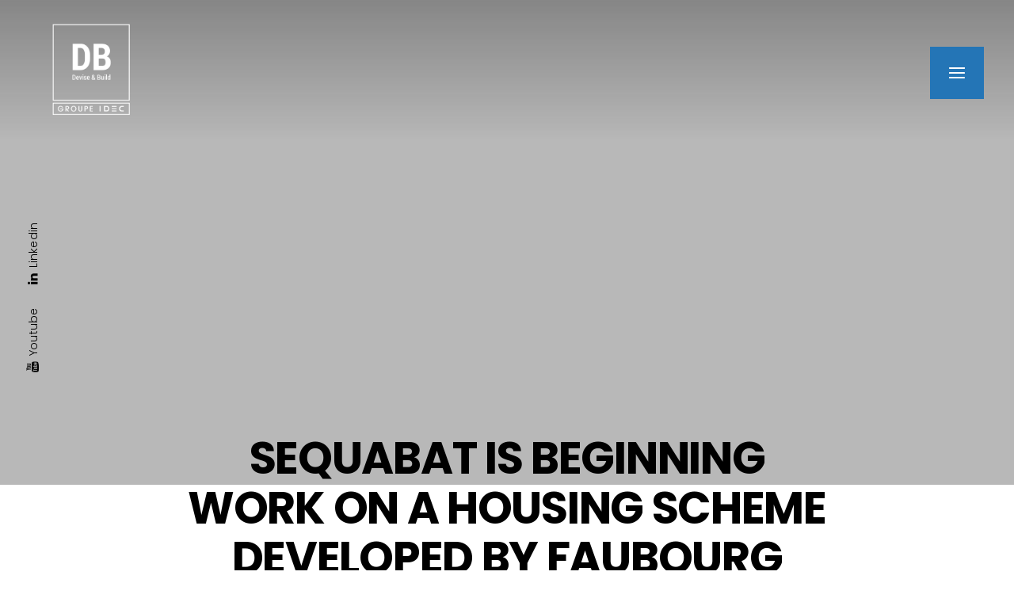

--- FILE ---
content_type: text/html; charset=UTF-8
request_url: https://db-groupeidec.com/en/sequabat-is-beginning-work-on-a-housing-scheme-developed-by-faubourg-immobilier-in-asnieres-hauts-de-seine/
body_size: 31279
content:
<!DOCTYPE html>
<html lang="en-US" class="no-js scheme_default">
<head>
				<meta charset="UTF-8">
<script type="text/javascript">
/* <![CDATA[ */
var gform;gform||(document.addEventListener("gform_main_scripts_loaded",function(){gform.scriptsLoaded=!0}),document.addEventListener("gform/theme/scripts_loaded",function(){gform.themeScriptsLoaded=!0}),window.addEventListener("DOMContentLoaded",function(){gform.domLoaded=!0}),gform={domLoaded:!1,scriptsLoaded:!1,themeScriptsLoaded:!1,isFormEditor:()=>"function"==typeof InitializeEditor,callIfLoaded:function(o){return!(!gform.domLoaded||!gform.scriptsLoaded||!gform.themeScriptsLoaded&&!gform.isFormEditor()||(gform.isFormEditor()&&console.warn("The use of gform.initializeOnLoaded() is deprecated in the form editor context and will be removed in Gravity Forms 3.1."),o(),0))},initializeOnLoaded:function(o){gform.callIfLoaded(o)||(document.addEventListener("gform_main_scripts_loaded",()=>{gform.scriptsLoaded=!0,gform.callIfLoaded(o)}),document.addEventListener("gform/theme/scripts_loaded",()=>{gform.themeScriptsLoaded=!0,gform.callIfLoaded(o)}),window.addEventListener("DOMContentLoaded",()=>{gform.domLoaded=!0,gform.callIfLoaded(o)}))},hooks:{action:{},filter:{}},addAction:function(o,r,e,t){gform.addHook("action",o,r,e,t)},addFilter:function(o,r,e,t){gform.addHook("filter",o,r,e,t)},doAction:function(o){gform.doHook("action",o,arguments)},applyFilters:function(o){return gform.doHook("filter",o,arguments)},removeAction:function(o,r){gform.removeHook("action",o,r)},removeFilter:function(o,r,e){gform.removeHook("filter",o,r,e)},addHook:function(o,r,e,t,n){null==gform.hooks[o][r]&&(gform.hooks[o][r]=[]);var d=gform.hooks[o][r];null==n&&(n=r+"_"+d.length),gform.hooks[o][r].push({tag:n,callable:e,priority:t=null==t?10:t})},doHook:function(r,o,e){var t;if(e=Array.prototype.slice.call(e,1),null!=gform.hooks[r][o]&&((o=gform.hooks[r][o]).sort(function(o,r){return o.priority-r.priority}),o.forEach(function(o){"function"!=typeof(t=o.callable)&&(t=window[t]),"action"==r?t.apply(null,e):e[0]=t.apply(null,e)})),"filter"==r)return e[0]},removeHook:function(o,r,t,n){var e;null!=gform.hooks[o][r]&&(e=(e=gform.hooks[o][r]).filter(function(o,r,e){return!!(null!=n&&n!=o.tag||null!=t&&t!=o.priority)}),gform.hooks[o][r]=e)}});
/* ]]> */
</script>
					<meta name="viewport" content="width=device-width, initial-scale=1">
		<meta name="format-detection" content="telephone=no">
		<link rel="profile" href="//gmpg.org/xfn/11">
		<meta name='robots' content='index, follow, max-image-preview:large, max-snippet:-1, max-video-preview:-1' />
<link rel="alternate" hreflang="en" href="https://db-groupeidec.com/en/sequabat-is-beginning-work-on-a-housing-scheme-developed-by-faubourg-immobilier-in-asnieres-hauts-de-seine/" />
<script id="cookie-law-info-gcm-var-js">
var _ckyGcm = {"status":true,"default_settings":[{"analytics":"denied","advertisement":"denied","functional":"denied","necessary":"granted","ad_user_data":"denied","ad_personalization":"denied","regions":"All"}],"wait_for_update":2000,"url_passthrough":false,"ads_data_redaction":false}</script>
<script id="cookie-law-info-gcm-js" type="text/javascript" src="https://db-groupeidec.com/wp-content/plugins/cookie-law-info/lite/frontend/js/gcm.min.js"></script> <script id="cookieyes" type="text/javascript" src="https://cdn-cookieyes.com/client_data/01588585a5b97b869b9c2953/script.js"></script>
	<!-- This site is optimized with the Yoast SEO plugin v26.8 - https://yoast.com/product/yoast-seo-wordpress/ -->
	<title>SEQUABAT IS BEGINNING WORK ON A HOUSING SCHEME DEVELOPED BY FAUBOURG IMMOBILIER IN ASNIERES (HAUTS-DE-SEINE) - DB</title>
	<link rel="canonical" href="https://db-groupeidec.com/en/sequabat-is-beginning-work-on-a-housing-scheme-developed-by-faubourg-immobilier-in-asnieres-hauts-de-seine/" />
	<meta property="og:locale" content="en_US" />
	<meta property="og:type" content="article" />
	<meta property="og:title" content="SEQUABAT IS BEGINNING WORK ON A HOUSING SCHEME DEVELOPED BY FAUBOURG IMMOBILIER IN ASNIERES (HAUTS-DE-SEINE) - DB" />
	<meta property="og:description" content="SEQUABAT, which specialises in the design and construction of turnkey projects involving business, commercial and residential property, has just started work on a project developed by the housing arm of&hellip;" />
	<meta property="og:url" content="https://db-groupeidec.com/en/sequabat-is-beginning-work-on-a-housing-scheme-developed-by-faubourg-immobilier-in-asnieres-hauts-de-seine/" />
	<meta property="og:site_name" content="DB" />
	<meta property="article:published_time" content="2018-05-02T10:29:04+00:00" />
	<meta property="og:image" content="https://db-groupeidec.com/wp-content/uploads/sites/7/2021/08/pers-ext-lumin-e-sens-asnieres-sur-seine-1801.jpg" />
	<meta property="og:image:width" content="1500" />
	<meta property="og:image:height" content="849" />
	<meta property="og:image:type" content="image/jpeg" />
	<meta name="author" content="J-Michel" />
	<meta name="twitter:card" content="summary_large_image" />
	<meta name="twitter:label1" content="Written by" />
	<meta name="twitter:data1" content="J-Michel" />
	<script type="application/ld+json" class="yoast-schema-graph">{"@context":"https://schema.org","@graph":[{"@type":"Article","@id":"https://db-groupeidec.com/en/sequabat-is-beginning-work-on-a-housing-scheme-developed-by-faubourg-immobilier-in-asnieres-hauts-de-seine/#article","isPartOf":{"@id":"https://db-groupeidec.com/en/sequabat-is-beginning-work-on-a-housing-scheme-developed-by-faubourg-immobilier-in-asnieres-hauts-de-seine/"},"author":{"name":"J-Michel","@id":"https://db-groupeidec.com/#/schema/person/5a813b12b606b90093864eabddaf1067"},"headline":"SEQUABAT IS BEGINNING WORK ON A HOUSING SCHEME DEVELOPED BY FAUBOURG IMMOBILIER IN ASNIERES (HAUTS-DE-SEINE)","datePublished":"2018-05-02T10:29:04+00:00","mainEntityOfPage":{"@id":"https://db-groupeidec.com/en/sequabat-is-beginning-work-on-a-housing-scheme-developed-by-faubourg-immobilier-in-asnieres-hauts-de-seine/"},"wordCount":72,"commentCount":0,"publisher":{"@id":"https://db-groupeidec.com/#organization"},"image":{"@id":"https://db-groupeidec.com/en/sequabat-is-beginning-work-on-a-housing-scheme-developed-by-faubourg-immobilier-in-asnieres-hauts-de-seine/#primaryimage"},"thumbnailUrl":"https://db-groupeidec.com/wp-content/uploads/sites/7/2021/08/pers-ext-lumin-e-sens-asnieres-sur-seine-1801.jpg","articleSection":["Actualités"],"inLanguage":"en-US"},{"@type":"WebPage","@id":"https://db-groupeidec.com/en/sequabat-is-beginning-work-on-a-housing-scheme-developed-by-faubourg-immobilier-in-asnieres-hauts-de-seine/","url":"https://db-groupeidec.com/en/sequabat-is-beginning-work-on-a-housing-scheme-developed-by-faubourg-immobilier-in-asnieres-hauts-de-seine/","name":"SEQUABAT IS BEGINNING WORK ON A HOUSING SCHEME DEVELOPED BY FAUBOURG IMMOBILIER IN ASNIERES (HAUTS-DE-SEINE) - DB","isPartOf":{"@id":"https://db-groupeidec.com/#website"},"primaryImageOfPage":{"@id":"https://db-groupeidec.com/en/sequabat-is-beginning-work-on-a-housing-scheme-developed-by-faubourg-immobilier-in-asnieres-hauts-de-seine/#primaryimage"},"image":{"@id":"https://db-groupeidec.com/en/sequabat-is-beginning-work-on-a-housing-scheme-developed-by-faubourg-immobilier-in-asnieres-hauts-de-seine/#primaryimage"},"thumbnailUrl":"https://db-groupeidec.com/wp-content/uploads/sites/7/2021/08/pers-ext-lumin-e-sens-asnieres-sur-seine-1801.jpg","datePublished":"2018-05-02T10:29:04+00:00","breadcrumb":{"@id":"https://db-groupeidec.com/en/sequabat-is-beginning-work-on-a-housing-scheme-developed-by-faubourg-immobilier-in-asnieres-hauts-de-seine/#breadcrumb"},"inLanguage":"en-US","potentialAction":[{"@type":"ReadAction","target":["https://db-groupeidec.com/en/sequabat-is-beginning-work-on-a-housing-scheme-developed-by-faubourg-immobilier-in-asnieres-hauts-de-seine/"]}]},{"@type":"ImageObject","inLanguage":"en-US","@id":"https://db-groupeidec.com/en/sequabat-is-beginning-work-on-a-housing-scheme-developed-by-faubourg-immobilier-in-asnieres-hauts-de-seine/#primaryimage","url":"https://db-groupeidec.com/wp-content/uploads/sites/7/2021/08/pers-ext-lumin-e-sens-asnieres-sur-seine-1801.jpg","contentUrl":"https://db-groupeidec.com/wp-content/uploads/sites/7/2021/08/pers-ext-lumin-e-sens-asnieres-sur-seine-1801.jpg","width":1500,"height":849},{"@type":"BreadcrumbList","@id":"https://db-groupeidec.com/en/sequabat-is-beginning-work-on-a-housing-scheme-developed-by-faubourg-immobilier-in-asnieres-hauts-de-seine/#breadcrumb","itemListElement":[{"@type":"ListItem","position":1,"name":"Accueil","item":"https://db-groupeidec.com/"},{"@type":"ListItem","position":2,"name":"SEQUABAT IS BEGINNING WORK ON A HOUSING SCHEME DEVELOPED BY FAUBOURG IMMOBILIER IN ASNIERES (HAUTS-DE-SEINE)"}]},{"@type":"WebSite","@id":"https://db-groupeidec.com/#website","url":"https://db-groupeidec.com/","name":"DB","description":"Découvrez DB, le spécialiste de la conception et de la construction clé en main d&#039;immobilier d&#039;entreprise, commercial et résidentiel.","publisher":{"@id":"https://db-groupeidec.com/#organization"},"potentialAction":[{"@type":"SearchAction","target":{"@type":"EntryPoint","urlTemplate":"https://db-groupeidec.com/?s={search_term_string}"},"query-input":{"@type":"PropertyValueSpecification","valueRequired":true,"valueName":"search_term_string"}}],"inLanguage":"en-US"},{"@type":"Organization","@id":"https://db-groupeidec.com/#organization","name":"DB","url":"https://db-groupeidec.com/","logo":{"@type":"ImageObject","inLanguage":"en-US","@id":"https://db-groupeidec.com/#/schema/logo/image/","url":"https://db-groupeidec.com/wp-content/uploads/sites/7/2022/11/logo-db-130x155-fd-blc.png","contentUrl":"https://db-groupeidec.com/wp-content/uploads/sites/7/2022/11/logo-db-130x155-fd-blc.png","width":130,"height":155,"caption":"DB"},"image":{"@id":"https://db-groupeidec.com/#/schema/logo/image/"},"sameAs":["https://www.linkedin.com/company/89293891/"]},{"@type":"Person","@id":"https://db-groupeidec.com/#/schema/person/5a813b12b606b90093864eabddaf1067","name":"J-Michel","image":{"@type":"ImageObject","inLanguage":"en-US","@id":"https://db-groupeidec.com/#/schema/person/image/","url":"https://secure.gravatar.com/avatar/8112561cfb89241ffe7ea765b7ec7b5ac1b9e4657aa6f87aec6721658152e18b?s=96&d=mm&r=g","contentUrl":"https://secure.gravatar.com/avatar/8112561cfb89241ffe7ea765b7ec7b5ac1b9e4657aa6f87aec6721658152e18b?s=96&d=mm&r=g","caption":"J-Michel"},"sameAs":["https://idec-grandsud.com/idec-sante/"]}]}</script>
	<!-- / Yoast SEO plugin. -->
<link rel='dns-prefetch' href='//www.google.com' />
<link rel="alternate" type="application/rss+xml" title="DB &raquo; Feed" href="https://db-groupeidec.com/en/feed/" />
<link rel="alternate" title="oEmbed (JSON)" type="application/json+oembed" href="https://db-groupeidec.com/en/wp-json/oembed/1.0/embed?url=https%3A%2F%2Fdb-groupeidec.com%2Fen%2Fsequabat-is-beginning-work-on-a-housing-scheme-developed-by-faubourg-immobilier-in-asnieres-hauts-de-seine%2F" />
<link rel="alternate" title="oEmbed (XML)" type="text/xml+oembed" href="https://db-groupeidec.com/en/wp-json/oembed/1.0/embed?url=https%3A%2F%2Fdb-groupeidec.com%2Fen%2Fsequabat-is-beginning-work-on-a-housing-scheme-developed-by-faubourg-immobilier-in-asnieres-hauts-de-seine%2F&#038;format=xml" />
			<meta property="og:type" content="article" />
			<meta property="og:url" content="https://db-groupeidec.com/en/sequabat-is-beginning-work-on-a-housing-scheme-developed-by-faubourg-immobilier-in-asnieres-hauts-de-seine/" />
			<meta property="og:title" content="SEQUABAT IS BEGINNING WORK ON A HOUSING SCHEME DEVELOPED BY FAUBOURG IMMOBILIER IN ASNIERES (HAUTS-DE-SEINE)" />
			<meta property="og:description" content="SEQUABAT, which specialises in the design and construction of turnkey projects involving business, commercial and residential property, has just started work on a project developed by the housing arm of the IDEC Group, FAUBOURG IMMOBILIER. This project including 49 homes in multi-units and a detached house will be home to the first inhabitants in" />  
							<meta property="og:image" content="https://db-groupeidec.com/wp-content/uploads/sites/7/2021/08/pers-ext-lumin-e-sens-asnieres-sur-seine-1801.jpg"/>
				<style id='wp-img-auto-sizes-contain-inline-css' type='text/css'>
img:is([sizes=auto i],[sizes^="auto," i]){contain-intrinsic-size:3000px 1500px}
/*# sourceURL=wp-img-auto-sizes-contain-inline-css */
</style>

<link property="stylesheet" rel='stylesheet' id='premium-pro-css' href='https://db-groupeidec.com/wp-content/plugins/premium-addons-pro/assets/frontend/min-css/premium-addons.min.css?ver=2.9.55' type='text/css' media='all' />
<link property="stylesheet" rel='stylesheet' id='wp-block-library-css' href='https://db-groupeidec.com/wp-includes/css/dist/block-library/style.min.css?ver=d87925' type='text/css' media='all' />
<style id='global-styles-inline-css' type='text/css'>
:root{--wp--preset--aspect-ratio--square: 1;--wp--preset--aspect-ratio--4-3: 4/3;--wp--preset--aspect-ratio--3-4: 3/4;--wp--preset--aspect-ratio--3-2: 3/2;--wp--preset--aspect-ratio--2-3: 2/3;--wp--preset--aspect-ratio--16-9: 16/9;--wp--preset--aspect-ratio--9-16: 9/16;--wp--preset--color--black: #000000;--wp--preset--color--cyan-bluish-gray: #abb8c3;--wp--preset--color--white: #ffffff;--wp--preset--color--pale-pink: #f78da7;--wp--preset--color--vivid-red: #cf2e2e;--wp--preset--color--luminous-vivid-orange: #ff6900;--wp--preset--color--luminous-vivid-amber: #fcb900;--wp--preset--color--light-green-cyan: #7bdcb5;--wp--preset--color--vivid-green-cyan: #00d084;--wp--preset--color--pale-cyan-blue: #8ed1fc;--wp--preset--color--vivid-cyan-blue: #0693e3;--wp--preset--color--vivid-purple: #9b51e0;--wp--preset--color--bg-color: #F6F6F6;--wp--preset--color--bd-color: #E2E2E2;--wp--preset--color--text-dark: #222733;--wp--preset--color--text-light: #A5A6AA;--wp--preset--color--text-link: #2475b6;--wp--preset--color--text-hover: #143f62;--wp--preset--color--text-link-2: #2475b6;--wp--preset--color--text-hover-2: #143f62;--wp--preset--color--text-link-3: #C5A48E;--wp--preset--color--text-hover-3: #AB8E7A;--wp--preset--gradient--vivid-cyan-blue-to-vivid-purple: linear-gradient(135deg,rgb(6,147,227) 0%,rgb(155,81,224) 100%);--wp--preset--gradient--light-green-cyan-to-vivid-green-cyan: linear-gradient(135deg,rgb(122,220,180) 0%,rgb(0,208,130) 100%);--wp--preset--gradient--luminous-vivid-amber-to-luminous-vivid-orange: linear-gradient(135deg,rgb(252,185,0) 0%,rgb(255,105,0) 100%);--wp--preset--gradient--luminous-vivid-orange-to-vivid-red: linear-gradient(135deg,rgb(255,105,0) 0%,rgb(207,46,46) 100%);--wp--preset--gradient--very-light-gray-to-cyan-bluish-gray: linear-gradient(135deg,rgb(238,238,238) 0%,rgb(169,184,195) 100%);--wp--preset--gradient--cool-to-warm-spectrum: linear-gradient(135deg,rgb(74,234,220) 0%,rgb(151,120,209) 20%,rgb(207,42,186) 40%,rgb(238,44,130) 60%,rgb(251,105,98) 80%,rgb(254,248,76) 100%);--wp--preset--gradient--blush-light-purple: linear-gradient(135deg,rgb(255,206,236) 0%,rgb(152,150,240) 100%);--wp--preset--gradient--blush-bordeaux: linear-gradient(135deg,rgb(254,205,165) 0%,rgb(254,45,45) 50%,rgb(107,0,62) 100%);--wp--preset--gradient--luminous-dusk: linear-gradient(135deg,rgb(255,203,112) 0%,rgb(199,81,192) 50%,rgb(65,88,208) 100%);--wp--preset--gradient--pale-ocean: linear-gradient(135deg,rgb(255,245,203) 0%,rgb(182,227,212) 50%,rgb(51,167,181) 100%);--wp--preset--gradient--electric-grass: linear-gradient(135deg,rgb(202,248,128) 0%,rgb(113,206,126) 100%);--wp--preset--gradient--midnight: linear-gradient(135deg,rgb(2,3,129) 0%,rgb(40,116,252) 100%);--wp--preset--gradient--vertical-link-to-hover: linear-gradient(to bottom,var(--theme-color-text_link) 0%,var(--theme-color-text_hover) 100%);--wp--preset--gradient--diagonal-link-to-hover: linear-gradient(to bottom right,var(--theme-color-text_link) 0%,var(--theme-color-text_hover) 100%);--wp--preset--font-size--small: 13px;--wp--preset--font-size--medium: clamp(14px, 0.875rem + ((1vw - 3.2px) * 0.619), 20px);--wp--preset--font-size--large: clamp(22.041px, 1.378rem + ((1vw - 3.2px) * 1.439), 36px);--wp--preset--font-size--x-large: clamp(25.014px, 1.563rem + ((1vw - 3.2px) * 1.751), 42px);--wp--preset--font-family--p-font: inherit;--wp--preset--spacing--20: 0.44rem;--wp--preset--spacing--30: 0.67rem;--wp--preset--spacing--40: 1rem;--wp--preset--spacing--50: 1.5rem;--wp--preset--spacing--60: 2.25rem;--wp--preset--spacing--70: 3.38rem;--wp--preset--spacing--80: 5.06rem;--wp--preset--shadow--natural: 6px 6px 9px rgba(0, 0, 0, 0.2);--wp--preset--shadow--deep: 12px 12px 50px rgba(0, 0, 0, 0.4);--wp--preset--shadow--sharp: 6px 6px 0px rgba(0, 0, 0, 0.2);--wp--preset--shadow--outlined: 6px 6px 0px -3px rgb(255, 255, 255), 6px 6px rgb(0, 0, 0);--wp--preset--shadow--crisp: 6px 6px 0px rgb(0, 0, 0);--wp--custom--spacing--tiny: var(--sc-space-tiny,   1rem);--wp--custom--spacing--small: var(--sc-space-small,  2rem);--wp--custom--spacing--medium: var(--sc-space-medium, 3.3333rem);--wp--custom--spacing--large: var(--sc-space-large,  6.6667rem);--wp--custom--spacing--huge: var(--sc-space-huge,   8.6667rem);}:root { --wp--style--global--content-size: 840px;--wp--style--global--wide-size: 1290px; }:where(body) { margin: 0; }.wp-site-blocks > .alignleft { float: left; margin-right: 2em; }.wp-site-blocks > .alignright { float: right; margin-left: 2em; }.wp-site-blocks > .aligncenter { justify-content: center; margin-left: auto; margin-right: auto; }:where(.is-layout-flex){gap: 0.5em;}:where(.is-layout-grid){gap: 0.5em;}.is-layout-flow > .alignleft{float: left;margin-inline-start: 0;margin-inline-end: 2em;}.is-layout-flow > .alignright{float: right;margin-inline-start: 2em;margin-inline-end: 0;}.is-layout-flow > .aligncenter{margin-left: auto !important;margin-right: auto !important;}.is-layout-constrained > .alignleft{float: left;margin-inline-start: 0;margin-inline-end: 2em;}.is-layout-constrained > .alignright{float: right;margin-inline-start: 2em;margin-inline-end: 0;}.is-layout-constrained > .aligncenter{margin-left: auto !important;margin-right: auto !important;}.is-layout-constrained > :where(:not(.alignleft):not(.alignright):not(.alignfull)){max-width: var(--wp--style--global--content-size);margin-left: auto !important;margin-right: auto !important;}.is-layout-constrained > .alignwide{max-width: var(--wp--style--global--wide-size);}body .is-layout-flex{display: flex;}.is-layout-flex{flex-wrap: wrap;align-items: center;}.is-layout-flex > :is(*, div){margin: 0;}body .is-layout-grid{display: grid;}.is-layout-grid > :is(*, div){margin: 0;}body{padding-top: 0px;padding-right: 0px;padding-bottom: 0px;padding-left: 0px;}a:where(:not(.wp-element-button)){text-decoration: underline;}:root :where(.wp-element-button, .wp-block-button__link){background-color: #32373c;border-width: 0;color: #fff;font-family: inherit;font-size: inherit;font-style: inherit;font-weight: inherit;letter-spacing: inherit;line-height: inherit;padding-top: calc(0.667em + 2px);padding-right: calc(1.333em + 2px);padding-bottom: calc(0.667em + 2px);padding-left: calc(1.333em + 2px);text-decoration: none;text-transform: inherit;}.has-black-color{color: var(--wp--preset--color--black) !important;}.has-cyan-bluish-gray-color{color: var(--wp--preset--color--cyan-bluish-gray) !important;}.has-white-color{color: var(--wp--preset--color--white) !important;}.has-pale-pink-color{color: var(--wp--preset--color--pale-pink) !important;}.has-vivid-red-color{color: var(--wp--preset--color--vivid-red) !important;}.has-luminous-vivid-orange-color{color: var(--wp--preset--color--luminous-vivid-orange) !important;}.has-luminous-vivid-amber-color{color: var(--wp--preset--color--luminous-vivid-amber) !important;}.has-light-green-cyan-color{color: var(--wp--preset--color--light-green-cyan) !important;}.has-vivid-green-cyan-color{color: var(--wp--preset--color--vivid-green-cyan) !important;}.has-pale-cyan-blue-color{color: var(--wp--preset--color--pale-cyan-blue) !important;}.has-vivid-cyan-blue-color{color: var(--wp--preset--color--vivid-cyan-blue) !important;}.has-vivid-purple-color{color: var(--wp--preset--color--vivid-purple) !important;}.has-bg-color-color{color: var(--wp--preset--color--bg-color) !important;}.has-bd-color-color{color: var(--wp--preset--color--bd-color) !important;}.has-text-dark-color{color: var(--wp--preset--color--text-dark) !important;}.has-text-light-color{color: var(--wp--preset--color--text-light) !important;}.has-text-link-color{color: var(--wp--preset--color--text-link) !important;}.has-text-hover-color{color: var(--wp--preset--color--text-hover) !important;}.has-text-link-2-color{color: var(--wp--preset--color--text-link-2) !important;}.has-text-hover-2-color{color: var(--wp--preset--color--text-hover-2) !important;}.has-text-link-3-color{color: var(--wp--preset--color--text-link-3) !important;}.has-text-hover-3-color{color: var(--wp--preset--color--text-hover-3) !important;}.has-black-background-color{background-color: var(--wp--preset--color--black) !important;}.has-cyan-bluish-gray-background-color{background-color: var(--wp--preset--color--cyan-bluish-gray) !important;}.has-white-background-color{background-color: var(--wp--preset--color--white) !important;}.has-pale-pink-background-color{background-color: var(--wp--preset--color--pale-pink) !important;}.has-vivid-red-background-color{background-color: var(--wp--preset--color--vivid-red) !important;}.has-luminous-vivid-orange-background-color{background-color: var(--wp--preset--color--luminous-vivid-orange) !important;}.has-luminous-vivid-amber-background-color{background-color: var(--wp--preset--color--luminous-vivid-amber) !important;}.has-light-green-cyan-background-color{background-color: var(--wp--preset--color--light-green-cyan) !important;}.has-vivid-green-cyan-background-color{background-color: var(--wp--preset--color--vivid-green-cyan) !important;}.has-pale-cyan-blue-background-color{background-color: var(--wp--preset--color--pale-cyan-blue) !important;}.has-vivid-cyan-blue-background-color{background-color: var(--wp--preset--color--vivid-cyan-blue) !important;}.has-vivid-purple-background-color{background-color: var(--wp--preset--color--vivid-purple) !important;}.has-bg-color-background-color{background-color: var(--wp--preset--color--bg-color) !important;}.has-bd-color-background-color{background-color: var(--wp--preset--color--bd-color) !important;}.has-text-dark-background-color{background-color: var(--wp--preset--color--text-dark) !important;}.has-text-light-background-color{background-color: var(--wp--preset--color--text-light) !important;}.has-text-link-background-color{background-color: var(--wp--preset--color--text-link) !important;}.has-text-hover-background-color{background-color: var(--wp--preset--color--text-hover) !important;}.has-text-link-2-background-color{background-color: var(--wp--preset--color--text-link-2) !important;}.has-text-hover-2-background-color{background-color: var(--wp--preset--color--text-hover-2) !important;}.has-text-link-3-background-color{background-color: var(--wp--preset--color--text-link-3) !important;}.has-text-hover-3-background-color{background-color: var(--wp--preset--color--text-hover-3) !important;}.has-black-border-color{border-color: var(--wp--preset--color--black) !important;}.has-cyan-bluish-gray-border-color{border-color: var(--wp--preset--color--cyan-bluish-gray) !important;}.has-white-border-color{border-color: var(--wp--preset--color--white) !important;}.has-pale-pink-border-color{border-color: var(--wp--preset--color--pale-pink) !important;}.has-vivid-red-border-color{border-color: var(--wp--preset--color--vivid-red) !important;}.has-luminous-vivid-orange-border-color{border-color: var(--wp--preset--color--luminous-vivid-orange) !important;}.has-luminous-vivid-amber-border-color{border-color: var(--wp--preset--color--luminous-vivid-amber) !important;}.has-light-green-cyan-border-color{border-color: var(--wp--preset--color--light-green-cyan) !important;}.has-vivid-green-cyan-border-color{border-color: var(--wp--preset--color--vivid-green-cyan) !important;}.has-pale-cyan-blue-border-color{border-color: var(--wp--preset--color--pale-cyan-blue) !important;}.has-vivid-cyan-blue-border-color{border-color: var(--wp--preset--color--vivid-cyan-blue) !important;}.has-vivid-purple-border-color{border-color: var(--wp--preset--color--vivid-purple) !important;}.has-bg-color-border-color{border-color: var(--wp--preset--color--bg-color) !important;}.has-bd-color-border-color{border-color: var(--wp--preset--color--bd-color) !important;}.has-text-dark-border-color{border-color: var(--wp--preset--color--text-dark) !important;}.has-text-light-border-color{border-color: var(--wp--preset--color--text-light) !important;}.has-text-link-border-color{border-color: var(--wp--preset--color--text-link) !important;}.has-text-hover-border-color{border-color: var(--wp--preset--color--text-hover) !important;}.has-text-link-2-border-color{border-color: var(--wp--preset--color--text-link-2) !important;}.has-text-hover-2-border-color{border-color: var(--wp--preset--color--text-hover-2) !important;}.has-text-link-3-border-color{border-color: var(--wp--preset--color--text-link-3) !important;}.has-text-hover-3-border-color{border-color: var(--wp--preset--color--text-hover-3) !important;}.has-vivid-cyan-blue-to-vivid-purple-gradient-background{background: var(--wp--preset--gradient--vivid-cyan-blue-to-vivid-purple) !important;}.has-light-green-cyan-to-vivid-green-cyan-gradient-background{background: var(--wp--preset--gradient--light-green-cyan-to-vivid-green-cyan) !important;}.has-luminous-vivid-amber-to-luminous-vivid-orange-gradient-background{background: var(--wp--preset--gradient--luminous-vivid-amber-to-luminous-vivid-orange) !important;}.has-luminous-vivid-orange-to-vivid-red-gradient-background{background: var(--wp--preset--gradient--luminous-vivid-orange-to-vivid-red) !important;}.has-very-light-gray-to-cyan-bluish-gray-gradient-background{background: var(--wp--preset--gradient--very-light-gray-to-cyan-bluish-gray) !important;}.has-cool-to-warm-spectrum-gradient-background{background: var(--wp--preset--gradient--cool-to-warm-spectrum) !important;}.has-blush-light-purple-gradient-background{background: var(--wp--preset--gradient--blush-light-purple) !important;}.has-blush-bordeaux-gradient-background{background: var(--wp--preset--gradient--blush-bordeaux) !important;}.has-luminous-dusk-gradient-background{background: var(--wp--preset--gradient--luminous-dusk) !important;}.has-pale-ocean-gradient-background{background: var(--wp--preset--gradient--pale-ocean) !important;}.has-electric-grass-gradient-background{background: var(--wp--preset--gradient--electric-grass) !important;}.has-midnight-gradient-background{background: var(--wp--preset--gradient--midnight) !important;}.has-vertical-link-to-hover-gradient-background{background: var(--wp--preset--gradient--vertical-link-to-hover) !important;}.has-diagonal-link-to-hover-gradient-background{background: var(--wp--preset--gradient--diagonal-link-to-hover) !important;}.has-small-font-size{font-size: var(--wp--preset--font-size--small) !important;}.has-medium-font-size{font-size: var(--wp--preset--font-size--medium) !important;}.has-large-font-size{font-size: var(--wp--preset--font-size--large) !important;}.has-x-large-font-size{font-size: var(--wp--preset--font-size--x-large) !important;}.has-p-font-font-family{font-family: var(--wp--preset--font-family--p-font) !important;}
:root :where(.wp-block-button .wp-block-button__link){background-color: var(--theme-color-text_link);border-radius: 0;color: var(--theme-color-inverse_link);font-family: var(--theme-font-button_font-family);font-size: var(--theme-font-button_font-size);font-weight: var(--theme-font-button_font-weight);line-height: var(--theme-font-button_line-height);}
:where(.wp-block-post-template.is-layout-flex){gap: 1.25em;}:where(.wp-block-post-template.is-layout-grid){gap: 1.25em;}
:where(.wp-block-term-template.is-layout-flex){gap: 1.25em;}:where(.wp-block-term-template.is-layout-grid){gap: 1.25em;}
:where(.wp-block-columns.is-layout-flex){gap: 2em;}:where(.wp-block-columns.is-layout-grid){gap: 2em;}
:root :where(.wp-block-pullquote){border-width: 1px 0;font-size: clamp(0.984em, 0.984rem + ((1vw - 0.2em) * 0.851), 1.5em);line-height: 1.6;}
:root :where(.wp-block-post-comments){padding-top: var(--wp--custom--spacing--small);}
:root :where(.wp-block-quote){border-width: 1px;}
/*# sourceURL=global-styles-inline-css */
</style>
<link property="stylesheet" rel='stylesheet' id='contact-form-7-css' href='https://db-groupeidec.com/wp-content/plugins/contact-form-7/includes/css/styles.css?ver=6.1.4' type='text/css' media='all' />
<link property="stylesheet" rel='stylesheet' id='wpml-legacy-horizontal-list-0-css' href='https://db-groupeidec.com/wp-content/plugins/sitepress-multilingual-cms/templates/language-switchers/legacy-list-horizontal/style.min.css?ver=1' type='text/css' media='all' />
<link property="stylesheet" rel='stylesheet' id='wpml-menu-item-0-css' href='https://db-groupeidec.com/wp-content/plugins/sitepress-multilingual-cms/templates/language-switchers/menu-item/style.min.css?ver=1' type='text/css' media='all' />







<link property="stylesheet" rel='stylesheet' id='elementor-gf-local-roboto-css' href='https://db-groupeidec.com/wp-content/uploads/sites/7/elementor/google-fonts/css/roboto.css?ver=1745827215' type='text/css' media='all' />
<link property="stylesheet" rel='stylesheet' id='elementor-gf-local-robotoslab-css' href='https://db-groupeidec.com/wp-content/uploads/sites/7/elementor/google-fonts/css/robotoslab.css?ver=1745827219' type='text/css' media='all' />
<link property="stylesheet" rel='stylesheet' id='mediaelement-css' href='https://db-groupeidec.com/wp-includes/js/mediaelement/mediaelementplayer-legacy.min.css?ver=4.2.17' type='text/css' media='all' />
<link property="stylesheet" rel='stylesheet' id='wp-mediaelement-css' href='https://db-groupeidec.com/wp-includes/js/mediaelement/wp-mediaelement.min.css?ver=d87925' type='text/css' media='all' />
<script type="text/javascript" src="https://db-groupeidec.com/wp-includes/js/jquery/jquery.min.js?ver=3.7.1" id="jquery-core-js"></script>
<script type="text/javascript" src="https://db-groupeidec.com/wp-includes/js/jquery/jquery-migrate.min.js?ver=3.4.1" id="jquery-migrate-js"></script>
<link rel="https://api.w.org/" href="https://db-groupeidec.com/en/wp-json/" /><link rel="alternate" title="JSON" type="application/json" href="https://db-groupeidec.com/en/wp-json/wp/v2/posts/427" /><link rel="EditURI" type="application/rsd+xml" title="RSD" href="https://db-groupeidec.com/xmlrpc.php?rsd" />
<link rel='shortlink' href='https://db-groupeidec.com/en/?p=427' />
<meta name="generator" content="Elementor 3.34.2; features: additional_custom_breakpoints; settings: css_print_method-internal, google_font-enabled, font_display-auto">
<script>
	jQuery(document).ready(function() { jQuery("body").on("click", ".click-child", function() { var href = jQuery(this).find("a").attr('href'); window.location = href; }); });
</script>
			<style>
				.e-con.e-parent:nth-of-type(n+4):not(.e-lazyloaded):not(.e-no-lazyload),
				.e-con.e-parent:nth-of-type(n+4):not(.e-lazyloaded):not(.e-no-lazyload) * {
					background-image: none !important;
				}
				@media screen and (max-height: 1024px) {
					.e-con.e-parent:nth-of-type(n+3):not(.e-lazyloaded):not(.e-no-lazyload),
					.e-con.e-parent:nth-of-type(n+3):not(.e-lazyloaded):not(.e-no-lazyload) * {
						background-image: none !important;
					}
				}
				@media screen and (max-height: 640px) {
					.e-con.e-parent:nth-of-type(n+2):not(.e-lazyloaded):not(.e-no-lazyload),
					.e-con.e-parent:nth-of-type(n+2):not(.e-lazyloaded):not(.e-no-lazyload) * {
						background-image: none !important;
					}
				}
			</style>
			<meta name="generator" content="Powered by Slider Revolution 6.7.40 - responsive, Mobile-Friendly Slider Plugin for WordPress with comfortable drag and drop interface." />
<link rel="icon" href="https://db-groupeidec.com/wp-content/uploads/sites/7/2022/11/cropped-favicon-512-db-1-32x32.jpg" sizes="32x32" />
<link rel="icon" href="https://db-groupeidec.com/wp-content/uploads/sites/7/2022/11/cropped-favicon-512-db-1-192x192.jpg" sizes="192x192" />
<link rel="apple-touch-icon" href="https://db-groupeidec.com/wp-content/uploads/sites/7/2022/11/cropped-favicon-512-db-1-180x180.jpg" />
<meta name="msapplication-TileImage" content="https://db-groupeidec.com/wp-content/uploads/sites/7/2022/11/cropped-favicon-512-db-1-270x270.jpg" />
<script>function setREVStartSize(e){
			//window.requestAnimationFrame(function() {
				window.RSIW = window.RSIW===undefined ? window.innerWidth : window.RSIW;
				window.RSIH = window.RSIH===undefined ? window.innerHeight : window.RSIH;
				try {
					var pw = document.getElementById(e.c).parentNode.offsetWidth,
						newh;
					pw = pw===0 || isNaN(pw) || (e.l=="fullwidth" || e.layout=="fullwidth") ? window.RSIW : pw;
					e.tabw = e.tabw===undefined ? 0 : parseInt(e.tabw);
					e.thumbw = e.thumbw===undefined ? 0 : parseInt(e.thumbw);
					e.tabh = e.tabh===undefined ? 0 : parseInt(e.tabh);
					e.thumbh = e.thumbh===undefined ? 0 : parseInt(e.thumbh);
					e.tabhide = e.tabhide===undefined ? 0 : parseInt(e.tabhide);
					e.thumbhide = e.thumbhide===undefined ? 0 : parseInt(e.thumbhide);
					e.mh = e.mh===undefined || e.mh=="" || e.mh==="auto" ? 0 : parseInt(e.mh,0);
					if(e.layout==="fullscreen" || e.l==="fullscreen")
						newh = Math.max(e.mh,window.RSIH);
					else{
						e.gw = Array.isArray(e.gw) ? e.gw : [e.gw];
						for (var i in e.rl) if (e.gw[i]===undefined || e.gw[i]===0) e.gw[i] = e.gw[i-1];
						e.gh = e.el===undefined || e.el==="" || (Array.isArray(e.el) && e.el.length==0)? e.gh : e.el;
						e.gh = Array.isArray(e.gh) ? e.gh : [e.gh];
						for (var i in e.rl) if (e.gh[i]===undefined || e.gh[i]===0) e.gh[i] = e.gh[i-1];
											
						var nl = new Array(e.rl.length),
							ix = 0,
							sl;
						e.tabw = e.tabhide>=pw ? 0 : e.tabw;
						e.thumbw = e.thumbhide>=pw ? 0 : e.thumbw;
						e.tabh = e.tabhide>=pw ? 0 : e.tabh;
						e.thumbh = e.thumbhide>=pw ? 0 : e.thumbh;
						for (var i in e.rl) nl[i] = e.rl[i]<window.RSIW ? 0 : e.rl[i];
						sl = nl[0];
						for (var i in nl) if (sl>nl[i] && nl[i]>0) { sl = nl[i]; ix=i;}
						var m = pw>(e.gw[ix]+e.tabw+e.thumbw) ? 1 : (pw-(e.tabw+e.thumbw)) / (e.gw[ix]);
						newh =  (e.gh[ix] * m) + (e.tabh + e.thumbh);
					}
					var el = document.getElementById(e.c);
					if (el!==null && el) el.style.height = newh+"px";
					el = document.getElementById(e.c+"_wrapper");
					if (el!==null && el) {
						el.style.height = newh+"px";
						el.style.display = "block";
					}
				} catch(e){
					console.log("Failure at Presize of Slider:" + e)
				}
			//});
		  };</script>
		<style type="text/css" id="wp-custom-css">
			.scroll_to_top_style_modern:hover {
    color: #2C313D;
}
body a {
    color: #2475b6;
}
#menu-burger-jm a span:before {
    background: #2475b6;
}
#menu-burger-jm a:hover span:before {
    color: #2475b6;
}
/* - anim fond contenu btn - */
.button-slide .sc_layouts_menu_mobile_button:before {
    background: #2475b6;
}
body .menu_mobile .menu_mobile_widgets_area .widget_custom_html .extra_item a:not([href*="mailto"]):after {
    color: #2475b6;
}
/* - anim contenu menu btn - */
#menu-burger-jm a span:before {
    color: #2475b6;
}
/* ---- MENU ---- */
.menu_mobile .menu_mobile_inner {
    background-color: #222733;
}
.menu_mobile .menu_mobile_widgets_area {
    background-color: #2C313D;
}
/* ----- Form principal ----- */
#formContactPrincipal .responsiveRow:nth-of-type(24) #btnSubmit {
    padding:13px 75px;
    background: #2475b6;
}
/* ----- Form raccourci ----- */
#formContact .responsiveRow:nth-of-type(6) #btnSubmit {
    padding:13px 75px;
    background: #2475b6 !important;
}
#formContact .clickdform .responsiveRow:nth-of-type(1), #formContact .clickdform .responsiveRow:nth-of-type(5)  {
    display:none;
}
#formContact .footer-form a span {
    color: #2475b6 !important;
}
#formContact .responsiveCellSize1 {
    width: 213px;
    min-width: 213px;
}
/* -- form footer newsletter PLAQUETTE -- */
.downplaquette#formContactNewsletter .clickdform .responsiveRow:nth-of-type(4), .downplaquette#formContactNewsletter .clickdform .responsiveRow:nth-of-type(5), .downplaquette#formContactNewsletter .clickdform .responsiveRow:nth-of-type(6), .downplaquette#formContactNewsletter .clickdform .responsiveRow:nth-of-type(7), .downplaquette#formContactNewsletter .clickdform .responsiveRow:nth-of-type(8) {
    display:none;
}
.downplaquette .clickdform #btnSubmit {
    color: #2475b6 !important;
}
.sc_services_cool.color_style_link2 .sc_services_item.with_image .sc_services_item_content:after {
    background-color: #2475b6;
}
body .sc_testimonials_alter .slider_outer .slider_pagination_wrap .swiper-pagination-bullet.swiper-pagination-bullet-active {
    background: #2475b6;
	border-color:#2475b6;
}
/* ---- actus atterrissage ---- */
.titremagactu h1 span {background:#2475b6;padding:5px 20px}
.titre-mag h1 span {
	background:#2475b6;
	padding:5px 20px
}
.module-grand-angle .sc_blogger_lay_portfolio.sc_blogger_lay_portfolio_style-1 .sc_blogger_item .sc_blogger_item_body .sc_blogger_item_content:before {
    background: #2475b6;
}
/* ---- actu seule ---- */
.post_item_single .post_meta_single .post_share .socials_share.socials_type_block .social_item .social_icon.social_icon[class*="twitter"] {
    background-color: #2475b6 !important;
}
.post_item_single .post_meta_single .post_share .socials_share.socials_type_block .social_item .social_icon.social_icon[class*="facebook"] {
    background-color: #2475b6 !important;
}
.post_item_single .post_meta_single .post_share .socials_share.socials_type_block .social_item .social_icon.social_icon[class*="email"] {
    background-color: #2475b6 !important;
}
.post_item_single .post_meta_single .post_share .socials_share.socials_type_block .social_item .social_icon.social_icon_link {
    background-color: #2475b6 !important;
    color: white !important;
}
/*--- Home ---*/
.elementor-widget-icon-box .elementor-widget-container .elementor-icon-box-wrapper .elementor-icon-box-title {
    color: #2475b6 !important;
}
.titre-actu-jm .sc_blogger h5.sc_blogger_item_title a, .actu-jm .sc_blogger h6.sc_blogger_item_title {
    color: black !important;
}
.titre-actu-jm .sc_blogger h5.sc_blogger_item_title:hover a, .actu-jm .sc_blogger h6.sc_blogger_item_title:hover a {
    color: #2475b6 !important;
}
/* --- Cle en main --- */
.temclients .sc_testimonials_item_content {
    background-image: url(https://db-groupeidec.com/wp-content/uploads/sites/7/2021/08/guillement-d52a24-380x320-1.png);
}
.temclients .sc_slider_controls.slider_pagination_style_bullets .slider_pagination_bullet, .temclients .slider_container .slider_pagination_wrap .swiper-pagination-bullet, .temclients .slider_outer .slider_pagination_wrap .swiper-pagination-bullet, .temclients .swiper-pagination-custom .swiper-pagination-button {
    border-color: #f58b87 !important;
    background-color: #f58b87 !important;
}
/*----- Autres ----- */
.slider_container .slider-slide:hover .slide_overlay {
    background: rgba(36,117,182,0.9);
}
h1 a:hover, h2 a:hover, h3 a:hover, h4 a:hover, h5 a:hover, h6 a:hover, li a:hover {
    color: #c82621;
}
.scheme_dark, body.scheme_dark {
--theme-color-alter_bg_color: #222733;
}
form button:not(.components-button), input[type="button"], input[type="reset"], input[type="submit"], .theme_button, .post_item .more-link, .wp-block-button__link, .sc_button:not(.sc_button_simple), .sc_form button, .sc_portfolio_preview_show .post_readmore {
    border-color: #2475B6;
    background-color: #2475B6;
}
form button:not(.components-button):hover, form button:not(.components-button):focus, input[type="submit"]:hover, input[type="submit"]:focus, input[type="reset"]:hover, input[type="reset"]:focus, input[type="button"]:hover, input[type="button"]:focus, .post_item .more-link:hover, .comments_wrap .form-submit input[type="submit"]:hover, .comments_wrap .form-submit input[type="submit"]:focus, .wp-block-button:not(.is-style-outline) .wp-block-button__link:hover, .wp-block-button:not(.is-style-outline) .wp-block-button__link:focus, .sc_button_default:hover, .sc_button_default:focus, .sc_button:not(.sc_button_simple):not(.sc_button_bordered):not(.sc_button_bg_image):hover, .sc_button:not(.sc_button_simple):not(.sc_button_bordered):not(.sc_button_bg_image):focus, .socials_share.socials_type_block .social_icon:hover, .socials_share.socials_type_block .social_icon:focus {
    border-color: black;
    background-color: black;
}
/*----- GRAVITY FORMS ----- */
.gform_wrapper input[type="submit"] {
    color: #2475b6 !important;
    background-color: white;
}
.gform_wrapper input[type="submit"]:hover {
    color: #143f62 !important;
    background-color: rgb(255 255 255 / 60%) !important;
}		</style>
		
<link property="stylesheet" rel='stylesheet' id='trx_addons-icons-css' href='https://db-groupeidec.com/wp-content/plugins/trx_addons/css/font-icons/css/trx_addons_icons.css' type='text/css' media='all' />
<link property="stylesheet" rel='stylesheet' id='qw_extensions-icons-css' href='https://db-groupeidec.com/wp-content/plugins/trx_addons/addons/qw-extension/css/font-icons/css/qw_extension_icons.css' type='text/css' media='all' />
<link property="stylesheet" rel='stylesheet' id='magnific-popup-css' href='https://db-groupeidec.com/wp-content/plugins/trx_addons/js/magnific/magnific-popup.min.css' type='text/css' media='all' />

<link property="stylesheet" rel='stylesheet' id='premium-addons-css' href='https://db-groupeidec.com/wp-content/plugins/premium-addons-for-elementor/assets/frontend/min-css/premium-addons.min.css?ver=4.11.64' type='text/css' media='all' />
<link property="stylesheet" rel='stylesheet' id='qi-addons-for-elementor-grid-style-css' href='https://db-groupeidec.com/wp-content/plugins/qi-addons-for-elementor/assets/css/grid.min.css?ver=1.9.5' type='text/css' media='all' />
<link property="stylesheet" rel='stylesheet' id='qi-addons-for-elementor-helper-parts-style-css' href='https://db-groupeidec.com/wp-content/plugins/qi-addons-for-elementor/assets/css/helper-parts.min.css?ver=1.9.5' type='text/css' media='all' />
<link property="stylesheet" rel='stylesheet' id='qi-addons-for-elementor-style-css' href='https://db-groupeidec.com/wp-content/plugins/qi-addons-for-elementor/assets/css/main.min.css?ver=1.9.5' type='text/css' media='all' />
<link property="stylesheet" rel='stylesheet' id='elementor-icons-css' href='https://db-groupeidec.com/wp-content/plugins/elementor/assets/lib/eicons/css/elementor-icons.min.css?ver=5.46.0' type='text/css' media='all' />
<link property="stylesheet" rel='stylesheet' id='elementor-frontend-css' href='https://db-groupeidec.com/wp-content/plugins/elementor/assets/css/frontend.min.css?ver=3.34.2' type='text/css' media='all' />
<style id='elementor-frontend-inline-css' type='text/css'>
.elementor-kit-66{--e-global-color-primary:#6EC1E4;--e-global-color-secondary:#54595F;--e-global-color-text:#7A7A7A;--e-global-color-accent:#61CE70;--e-global-typography-primary-font-family:"Roboto";--e-global-typography-primary-font-weight:600;--e-global-typography-secondary-font-family:"Roboto Slab";--e-global-typography-secondary-font-weight:400;--e-global-typography-text-font-family:"Roboto";--e-global-typography-text-font-weight:400;--e-global-typography-accent-font-family:"Roboto";--e-global-typography-accent-font-weight:500;}.elementor-kit-66 e-page-transition{background-color:#FFBC7D;}.elementor-kit-66 h1{line-height:1.3em;}.elementor-kit-66 h2{line-height:1.3em;}.elementor-kit-66 h3{line-height:1.3em;}.elementor-kit-66 h4{line-height:1.3em;}.elementor-kit-66 h5{line-height:1.3em;}.elementor-kit-66 h6{line-height:1.3em;}.elementor-section.elementor-section-boxed > .elementor-container{max-width:1320px;}.e-con{--container-max-width:1320px;}.elementor-widget:not(:last-child){margin-block-end:0px;}.elementor-element{--widgets-spacing:0px 0px;--widgets-spacing-row:0px;--widgets-spacing-column:0px;}{}.sc_layouts_title_caption{display:var(--page-title-display);}@media(max-width:1024px){.elementor-section.elementor-section-boxed > .elementor-container{max-width:1024px;}.e-con{--container-max-width:1024px;}}@media(max-width:767px){.elementor-section.elementor-section-boxed > .elementor-container{max-width:767px;}.e-con{--container-max-width:767px;}}/* Start custom CSS */.pointer {cursor: pointer;}/* End custom CSS */
/*# sourceURL=elementor-frontend-inline-css */
</style>
<link property="stylesheet" rel='stylesheet' id='swiper-css' href='https://db-groupeidec.com/wp-content/plugins/qi-addons-for-elementor/assets/plugins/swiper/8.4.5/swiper.min.css?ver=8.4.5' type='text/css' media='all' />
<style id="elementor-post-511">.elementor-511 .elementor-element.elementor-element-24577f7 > .elementor-container > .elementor-column > .elementor-widget-wrap{align-content:center;align-items:center;}.elementor-511 .elementor-element.elementor-element-24577f7 .trx_addons_bg_text{z-index:0;}.elementor-511 .elementor-element.elementor-element-24577f7 .trx_addons_bg_text.trx_addons_marquee_wrap:not(.trx_addons_marquee_reverse) .trx_addons_marquee_element{padding-right:50px;}.elementor-511 .elementor-element.elementor-element-24577f7 .trx_addons_bg_text.trx_addons_marquee_wrap.trx_addons_marquee_reverse .trx_addons_marquee_element{padding-left:50px;}.elementor-511 .elementor-element.elementor-element-24577f7{transition:background 0.3s, border 0.3s, border-radius 0.3s, box-shadow 0.3s;padding:20px 50px 20px 50px;}.elementor-511 .elementor-element.elementor-element-24577f7 > .elementor-background-overlay{transition:background 0.3s, border-radius 0.3s, opacity 0.3s;}.elementor-511 .elementor-element.elementor-element-ab96302 > .elementor-widget-container{margin:0px 70px 0px 0px;}.elementor-511 .elementor-element.elementor-element-ab96302 .logo_image{max-height:120px;}.elementor-511 .elementor-element.elementor-element-db8c639 > .elementor-widget-container{margin:0px 0px -6px 5px;}.elementor-511 .elementor-element.elementor-element-db8c639 .elementor-icon-wrapper{text-align:center;}.elementor-511 .elementor-element.elementor-element-28eee3c > .elementor-container > .elementor-column > .elementor-widget-wrap{align-content:center;align-items:center;}.elementor-511 .elementor-element.elementor-element-28eee3c .trx_addons_bg_text{z-index:0;}.elementor-511 .elementor-element.elementor-element-28eee3c .trx_addons_bg_text.trx_addons_marquee_wrap:not(.trx_addons_marquee_reverse) .trx_addons_marquee_element{padding-right:50px;}.elementor-511 .elementor-element.elementor-element-28eee3c .trx_addons_bg_text.trx_addons_marquee_wrap.trx_addons_marquee_reverse .trx_addons_marquee_element{padding-left:50px;}.elementor-511 .elementor-element.elementor-element-28eee3c{transition:background 0.3s, border 0.3s, border-radius 0.3s, box-shadow 0.3s;padding:24px 0px 24px 0px;}.elementor-511 .elementor-element.elementor-element-28eee3c > .elementor-background-overlay{transition:background 0.3s, border-radius 0.3s, opacity 0.3s;}.elementor-511 .elementor-element.elementor-element-61e42f0 .logo_image{max-height:80px;}.trx-addons-layout--edit-mode .trx-addons-layout__inner{background-color:var(--theme-color-bg_color);}.trx-addons-layout--single-preview .trx-addons-layout__inner{background-color:var(--theme-color-bg_color);}@media(max-width:1024px){.elementor-511 .elementor-element.elementor-element-24577f7{padding:10px 20px 10px 20px;}.elementor-511 .elementor-element.elementor-element-ab96302 > .elementor-widget-container{margin:0px 10px 0px 0px;}.elementor-511 .elementor-element.elementor-element-28eee3c{padding:20px 0px 20px 0px;}}@media(max-width:767px){.elementor-511 .elementor-element.elementor-element-28eee3c{padding:10px 0px 10px 0px;}.elementor-511 .elementor-element.elementor-element-c98b3f6{width:50%;}.elementor-511 .elementor-element.elementor-element-b51a796{width:50%;}}</style>
<style id="elementor-post-381326">.elementor-381326 .elementor-element.elementor-element-433b810 > .elementor-background-overlay{background-color:#000000;opacity:0.5;transition:background 0.3s, border-radius 0.3s, opacity 0.3s;}.elementor-381326 .elementor-element.elementor-element-433b810:not(.elementor-motion-effects-element-type-background), .elementor-381326 .elementor-element.elementor-element-433b810 > .elementor-motion-effects-container > .elementor-motion-effects-layer{background:url("https://db-groupeidec.com/wp-content/uploads/sites/7/2021/09/team-idec-grand-sud-840x720-1.jpg") 50% 50%;background-size:cover;}.elementor-381326 .elementor-element.elementor-element-433b810 .trx_addons_bg_text{z-index:0;}.elementor-381326 .elementor-element.elementor-element-433b810 .trx_addons_bg_text.trx_addons_marquee_wrap:not(.trx_addons_marquee_reverse) .trx_addons_marquee_element{padding-right:50px;}.elementor-381326 .elementor-element.elementor-element-433b810 .trx_addons_bg_text.trx_addons_marquee_wrap.trx_addons_marquee_reverse .trx_addons_marquee_element{padding-left:50px;}.elementor-381326 .elementor-element.elementor-element-433b810{transition:background 0.3s, border 0.3s, border-radius 0.3s, box-shadow 0.3s;margin-top:0px;margin-bottom:0px;padding:0px 0px 0px 0px;}.elementor-381326 .elementor-element.elementor-element-3995bdb{--spacer-size:50px;}.elementor-381326 .elementor-element.elementor-element-37f0835 .elementor-heading-title{font-size:2.4em;font-weight:700;}.elementor-381326 .elementor-element.elementor-element-9961e32{--spacer-size:30px;}.elementor-381326 .elementor-element.elementor-element-b8e0b5b{--spacer-size:50px;}.elementor-381326 .elementor-element.elementor-element-77d9596:not(.elementor-motion-effects-element-type-background), .elementor-381326 .elementor-element.elementor-element-77d9596 > .elementor-motion-effects-container > .elementor-motion-effects-layer{background-color:#2475B6;}.elementor-381326 .elementor-element.elementor-element-77d9596 .trx_addons_bg_text{z-index:0;}.elementor-381326 .elementor-element.elementor-element-77d9596 .trx_addons_bg_text.trx_addons_marquee_wrap:not(.trx_addons_marquee_reverse) .trx_addons_marquee_element{padding-right:50px;}.elementor-381326 .elementor-element.elementor-element-77d9596 .trx_addons_bg_text.trx_addons_marquee_wrap.trx_addons_marquee_reverse .trx_addons_marquee_element{padding-left:50px;}.elementor-381326 .elementor-element.elementor-element-77d9596{transition:background 0.3s, border 0.3s, border-radius 0.3s, box-shadow 0.3s;}.elementor-381326 .elementor-element.elementor-element-77d9596 > .elementor-background-overlay{transition:background 0.3s, border-radius 0.3s, opacity 0.3s;}.elementor-381326 .elementor-element.elementor-element-aee19dc{--spacer-size:50px;}.elementor-381326 .elementor-element.elementor-element-710bb91:not(.elementor-motion-effects-element-type-background), .elementor-381326 .elementor-element.elementor-element-710bb91 > .elementor-motion-effects-container > .elementor-motion-effects-layer{background-color:#2475B6;}.elementor-381326 .elementor-element.elementor-element-710bb91 .trx_addons_bg_text{z-index:0;}.elementor-381326 .elementor-element.elementor-element-710bb91 .trx_addons_bg_text.trx_addons_marquee_wrap:not(.trx_addons_marquee_reverse) .trx_addons_marquee_element{padding-right:50px;}.elementor-381326 .elementor-element.elementor-element-710bb91 .trx_addons_bg_text.trx_addons_marquee_wrap.trx_addons_marquee_reverse .trx_addons_marquee_element{padding-left:50px;}.elementor-381326 .elementor-element.elementor-element-710bb91{transition:background 0.3s, border 0.3s, border-radius 0.3s, box-shadow 0.3s;}.elementor-381326 .elementor-element.elementor-element-710bb91 > .elementor-background-overlay{transition:background 0.3s, border-radius 0.3s, opacity 0.3s;}.elementor-381326 .elementor-element.elementor-element-2a9fbee > .elementor-element-populated.elementor-column-wrap{padding:0px 20px 0px 20px;}.elementor-381326 .elementor-element.elementor-element-2a9fbee > .elementor-element-populated.elementor-widget-wrap{padding:0px 20px 0px 20px;}.elementor-381326 .elementor-element.elementor-element-221234a .sc_item_title_text{-webkit-text-stroke-width:0px;}.elementor-381326 .elementor-element.elementor-element-221234a .sc_item_title_text2{-webkit-text-stroke-width:0px;}.elementor-381326 .elementor-element.elementor-element-fa5755e{--spacer-size:6px;}.elementor-381326 .elementor-element.elementor-element-ac1d0a8 > .elementor-widget-container{margin:0px 0px 0px 0px;}.elementor-381326 .elementor-element.elementor-element-ac1d0a8{font-size:0.8em;line-height:1.6em;}.elementor-381326 .elementor-element.elementor-element-3732c36{--spacer-size:6px;}.elementor-381326 .elementor-element.elementor-element-8a936c2 > .elementor-element-populated.elementor-column-wrap{padding:0px 20px 0px 20px;}.elementor-381326 .elementor-element.elementor-element-8a936c2 > .elementor-element-populated.elementor-widget-wrap{padding:0px 20px 0px 20px;}.elementor-381326 .elementor-element.elementor-element-42d701f .sc_item_title_text{-webkit-text-stroke-width:0px;}.elementor-381326 .elementor-element.elementor-element-42d701f .sc_item_title_text2{-webkit-text-stroke-width:0px;}.elementor-381326 .elementor-element.elementor-element-c8ba8a0{--spacer-size:6px;}.elementor-381326 .elementor-element.elementor-element-f92f12e{font-size:0.8em;line-height:1.6em;}.elementor-381326 .elementor-element.elementor-element-9c0185e{--spacer-size:6px;}.elementor-381326 .elementor-element.elementor-element-92c2bf3 > .elementor-element-populated.elementor-column-wrap{padding:0px 20px 0px 20px;}.elementor-381326 .elementor-element.elementor-element-92c2bf3 > .elementor-element-populated.elementor-widget-wrap{padding:0px 20px 0px 20px;}.elementor-381326 .elementor-element.elementor-element-ccca118 .sc_item_title_text{-webkit-text-stroke-width:0px;}.elementor-381326 .elementor-element.elementor-element-ccca118 .sc_item_title_text2{-webkit-text-stroke-width:0px;}.elementor-381326 .elementor-element.elementor-element-8f1d89a{--spacer-size:6px;}.elementor-381326 .elementor-element.elementor-element-87a0751 .sc_item_title_text{-webkit-text-stroke-width:0px;}.elementor-381326 .elementor-element.elementor-element-87a0751 .sc_item_title_text2{-webkit-text-stroke-width:0px;}.elementor-381326 .elementor-element.elementor-element-fecdfec{--spacer-size:15px;}.elementor-381326 .elementor-element.elementor-element-a6ef21f:not(.elementor-motion-effects-element-type-background), .elementor-381326 .elementor-element.elementor-element-a6ef21f > .elementor-motion-effects-container > .elementor-motion-effects-layer{background-color:#2475B6;}.elementor-381326 .elementor-element.elementor-element-a6ef21f .trx_addons_bg_text{z-index:0;}.elementor-381326 .elementor-element.elementor-element-a6ef21f .trx_addons_bg_text.trx_addons_marquee_wrap:not(.trx_addons_marquee_reverse) .trx_addons_marquee_element{padding-right:50px;}.elementor-381326 .elementor-element.elementor-element-a6ef21f .trx_addons_bg_text.trx_addons_marquee_wrap.trx_addons_marquee_reverse .trx_addons_marquee_element{padding-left:50px;}.elementor-381326 .elementor-element.elementor-element-a6ef21f{transition:background 0.3s, border 0.3s, border-radius 0.3s, box-shadow 0.3s;}.elementor-381326 .elementor-element.elementor-element-a6ef21f > .elementor-background-overlay{transition:background 0.3s, border-radius 0.3s, opacity 0.3s;}.elementor-381326 .elementor-element.elementor-element-612aa47{--divider-border-style:solid;--divider-color:#639FD0;--divider-border-width:1px;}.elementor-381326 .elementor-element.elementor-element-612aa47 .elementor-divider-separator{width:100%;}.elementor-381326 .elementor-element.elementor-element-612aa47 .elementor-divider{padding-block-start:10px;padding-block-end:10px;}.elementor-381326 .elementor-element.elementor-element-971ee80{--spacer-size:10px;}.elementor-381326 .elementor-element.elementor-element-a3ad72a{font-size:13px;}.elementor-381326 .elementor-element.elementor-element-ffcda79{--spacer-size:10px;}.trx-addons-layout--edit-mode .trx-addons-layout__inner{background-color:var(--theme-color-bg_color);}.trx-addons-layout--single-preview .trx-addons-layout__inner{background-color:var(--theme-color-bg_color);}@media(max-width:1024px){.elementor-381326 .elementor-element.elementor-element-fecdfec{--spacer-size:10px;}.elementor-381326 .elementor-element.elementor-element-a3ad72a{font-size:15px;}}@media(min-width:768px){.elementor-381326 .elementor-element.elementor-element-2a9fbee{width:29.922%;}.elementor-381326 .elementor-element.elementor-element-8a936c2{width:23.668%;}.elementor-381326 .elementor-element.elementor-element-92c2bf3{width:21.994%;}.elementor-381326 .elementor-element.elementor-element-1cf505f{width:24.394%;}}@media(max-width:1024px) and (min-width:768px){.elementor-381326 .elementor-element.elementor-element-2a9fbee{width:100%;}.elementor-381326 .elementor-element.elementor-element-8a936c2{width:31%;}.elementor-381326 .elementor-element.elementor-element-92c2bf3{width:33%;}.elementor-381326 .elementor-element.elementor-element-1cf505f{width:34%;}}@media(max-width:767px){.elementor-381326 .elementor-element.elementor-element-2a9fbee{width:95%;}.elementor-381326 .elementor-element.elementor-element-2a9fbee > .elementor-element-populated{margin:20px 0px 0px 0px;--e-column-margin-right:0px;--e-column-margin-left:0px;}.elementor-381326 .elementor-element.elementor-element-8a936c2{width:95%;}.elementor-381326 .elementor-element.elementor-element-8a936c2 > .elementor-element-populated{margin:40px 0px 0px 0px;--e-column-margin-right:0px;--e-column-margin-left:0px;}.elementor-381326 .elementor-element.elementor-element-92c2bf3{width:95%;}.elementor-381326 .elementor-element.elementor-element-92c2bf3 > .elementor-element-populated{margin:40px 0px 0px 0px;--e-column-margin-right:0px;--e-column-margin-left:0px;}.elementor-381326 .elementor-element.elementor-element-1cf505f > .elementor-element-populated{margin:40px 0px 0px 0px;--e-column-margin-right:0px;--e-column-margin-left:0px;}.elementor-381326 .elementor-element.elementor-element-1cf505f > .elementor-element-populated.elementor-column-wrap{padding:0px 20px 0px 20px;}.elementor-381326 .elementor-element.elementor-element-1cf505f > .elementor-element-populated.elementor-widget-wrap{padding:0px 20px 0px 20px;}.elementor-381326 .elementor-element.elementor-element-a6ef21f{padding:10px 0px 10px 0px;}.elementor-381326 .elementor-element.elementor-element-a3ad72a{font-size:15px;line-height:1.4em;}}</style>
<link property="stylesheet" rel='stylesheet' id='widget-spacer-css' href='https://db-groupeidec.com/wp-content/plugins/elementor/assets/css/widget-spacer.min.css?ver=3.34.2' type='text/css' media='all' />
<link property="stylesheet" rel='stylesheet' id='widget-heading-css' href='https://db-groupeidec.com/wp-content/plugins/elementor/assets/css/widget-heading.min.css?ver=3.34.2' type='text/css' media='all' />
<link property="stylesheet" rel='stylesheet' id='widget-divider-css' href='https://db-groupeidec.com/wp-content/plugins/elementor/assets/css/widget-divider.min.css?ver=3.34.2' type='text/css' media='all' />
<link property="stylesheet" rel='stylesheet' id='trx_addons-css' href='https://db-groupeidec.com/wp-content/plugins/trx_addons/css/__styles-full.css' type='text/css' media='all' />
<link property="stylesheet" rel='stylesheet' id='trx_addons-animations-css' href='https://db-groupeidec.com/wp-content/plugins/trx_addons/css/trx_addons.animations.css' type='text/css' media='all' />
<style type="text/css" id="trx_addons-inline-styles-inline-css">.trx_addons_inline_1703803436 img.logo_image{max-height:120px;}</style>





<link property="stylesheet" rel='stylesheet' id='gform_basic-css' href='https://db-groupeidec.com/wp-content/plugins/gravityforms/assets/css/dist/basic.min.css?ver=2.9.26' type='text/css' media='all' />
<link property="stylesheet" rel='stylesheet' id='gform_theme_components-css' href='https://db-groupeidec.com/wp-content/plugins/gravityforms/assets/css/dist/theme-components.min.css?ver=2.9.26' type='text/css' media='all' />
<link property="stylesheet" rel='stylesheet' id='gform_theme-css' href='https://db-groupeidec.com/wp-content/plugins/gravityforms/assets/css/dist/theme.min.css?ver=2.9.26' type='text/css' media='all' />
<link property="stylesheet" rel='stylesheet' id='rs-plugin-settings-css' href='//db-groupeidec.com/wp-content/plugins/revslider/sr6/assets/css/rs6.css?ver=6.7.40' type='text/css' media='all' />
<style id='rs-plugin-settings-inline-css' type='text/css'>
#rs-demo-id {}
/*# sourceURL=rs-plugin-settings-inline-css */
</style>
<link property="stylesheet" rel='stylesheet' id='qwery-fontello-css' href='https://db-groupeidec.com/wp-content/themes/qwery/skins/default/css/font-icons/css/fontello.css' type='text/css' media='all' />
<link property="stylesheet" rel='stylesheet' id='qwery-style-css' href='https://db-groupeidec.com/wp-content/themes/qwery/style.css' type='text/css' media='all' />
<link property="stylesheet" rel='stylesheet' id='qwery-skin-default-css' href='https://db-groupeidec.com/wp-content/themes/qwery/skins/default/css/style.css' type='text/css' media='all' />
<link property="stylesheet" rel='stylesheet' id='qwery-plugins-css' href='https://db-groupeidec.com/wp-content/themes/qwery/skins/default/css/__plugins-full.css' type='text/css' media='all' />
<link property="stylesheet" rel='stylesheet' id='qwery-custom-css' href='https://db-groupeidec.com/wp-content/uploads/sites/7/trx_addons/uploads/qwery-child/css/__custom.css' type='text/css' media='all' />
<link property="stylesheet" rel='stylesheet' id='qwery-child-css' href='https://db-groupeidec.com/wp-content/themes/qwery-child/style.css' type='text/css' media='all' />
<link property="stylesheet" rel='stylesheet' id='trx_addons-responsive-css' href='https://db-groupeidec.com/wp-content/plugins/trx_addons/css/__responsive-full.css' type='text/css' media='(max-width:1439px)' />
<link property="stylesheet" rel='stylesheet' id='qwery-responsive-css' href='https://db-groupeidec.com/wp-content/themes/qwery/skins/default/css/__responsive-full.css' type='text/css' media='(max-width:1679px)' /></head>

<body class="wp-singular post-template-default single single-post postid-427 single-format-standard wp-custom-logo wp-embed-responsive wp-theme-qwery wp-child-theme-qwery-child qodef-qi--no-touch qi-addons-for-elementor-1.9.5 skin_default scheme_default blog_mode_post body_style_wide is_single single_style_style-3 sidebar_hide normal_content trx_addons_present header_type_custom header_style_header-custom-511 header_position_over menu_side_none no_layout fixed_blocks_sticky elementor-default elementor-kit-66">

	
	<div class="body_wrap" >

		
		<div class="page_wrap" >

			
							<a class="qwery_skip_link skip_to_content_link" href="#content_skip_link_anchor" tabindex="0">Skip to content</a>
								<a class="qwery_skip_link skip_to_footer_link" href="#footer_skip_link_anchor" tabindex="0">Skip to footer</a>

				<header class="top_panel top_panel_custom top_panel_custom_511 top_panel_custom_header-simple-transparent-db				 without_bg_image with_featured_image">
			<div data-elementor-type="cpt_layouts" data-elementor-id="511" class="elementor elementor-511" data-elementor-post-type="cpt_layouts">
						<section class="elementor-section elementor-top-section elementor-element elementor-element-24577f7 elementor-section-full_width elementor-section-content-middle sc_layouts_row sc_layouts_row_type_compact scheme_dark sc_layouts_hide_on_tablet sc_layouts_hide_on_mobile elementor-section-height-default elementor-section-height-default sc_fly_static" data-id="24577f7" data-element_type="section" data-settings="{&quot;background_background&quot;:&quot;classic&quot;}">
						<div class="elementor-container elementor-column-gap-extended">
					<div class="elementor-column elementor-col-50 elementor-top-column elementor-element elementor-element-1e7e314 sc_layouts_column_align_left sc_layouts_column sc_content_align_inherit sc_layouts_column_icons_position_left sc_fly_static" data-id="1e7e314" data-element_type="column">
			<div class="elementor-widget-wrap elementor-element-populated">
						<div class="sc_layouts_item elementor-element elementor-element-ab96302 sc_fly_static elementor-widget elementor-widget-trx_sc_layouts_logo" data-id="ab96302" data-element_type="widget" data-widget_type="trx_sc_layouts_logo.default">
				<div class="elementor-widget-container">
					<a href="https://db-groupeidec.com/en/"
		class="sc_layouts_logo sc_layouts_logo_default trx_addons_inline_1703803436" ><img class="logo_image"
					src="//db-groupeidec.com/wp-content/uploads/sites/7/2022/11/logo-db-130x155-blc.png"
										alt="DB" width="130" height="155"></a>				</div>
				</div>
					</div>
		</div>
				<div class="elementor-column elementor-col-50 elementor-top-column elementor-element elementor-element-3bb7c17 sc_layouts_column_align_right sc_layouts_column fixe-menu-jm sc_content_align_inherit sc_layouts_column_icons_position_left sc_fly_static" data-id="3bb7c17" data-element_type="column">
			<div class="elementor-widget-wrap elementor-element-populated">
						<div class="sc_layouts_item elementor-element elementor-element-db8c639 elementor-view-default sc_fly_static elementor-widget elementor-widget-icon" data-id="db8c639" data-element_type="widget" data-widget_type="icon.default">
				<div class="elementor-widget-container">
							<div class="elementor-icon-wrapper">
			<a class="elementor-icon" href="#popup-1">
						</a>
		</div>
						</div>
				</div>
				<div class="sc_layouts_item elementor-element elementor-element-b9da66b button-slide sc_fly_static elementor-widget elementor-widget-trx_sc_layouts_menu" data-id="b9da66b" data-element_type="widget" id="menu-burger-jm" data-widget_type="trx_sc_layouts_menu.default">
				<div class="elementor-widget-container">
					<div id="menu-burger-jm_sc" class="sc_layouts_iconed_text sc_layouts_menu_mobile_button_burger sc_layouts_menu_mobile_button">
		<a class="sc_layouts_item_link sc_layouts_iconed_text_link" href="#" role="button">
			<span class="sc_layouts_item_icon sc_layouts_iconed_text_icon trx_addons_icon-menu"></span>
		</a>
		</div>				</div>
				</div>
					</div>
		</div>
					</div>
		</section>
				<section class="elementor-section elementor-top-section elementor-element elementor-element-28eee3c elementor-section-content-middle sc_layouts_row sc_layouts_row_type_compact scheme_dark sc_layouts_hide_on_wide sc_layouts_hide_on_desktop sc_layouts_hide_on_notebook elementor-section-boxed elementor-section-height-default elementor-section-height-default sc_fly_static" data-id="28eee3c" data-element_type="section" data-settings="{&quot;background_background&quot;:&quot;classic&quot;}">
						<div class="elementor-container elementor-column-gap-extended">
					<div class="elementor-column elementor-col-50 elementor-top-column elementor-element elementor-element-c98b3f6 sc_layouts_column_align_left sc_layouts_column sc_content_align_inherit sc_layouts_column_icons_position_left sc_fly_static" data-id="c98b3f6" data-element_type="column">
			<div class="elementor-widget-wrap elementor-element-populated">
						<div class="sc_layouts_item elementor-element elementor-element-61e42f0 sc_fly_static elementor-widget elementor-widget-trx_sc_layouts_logo" data-id="61e42f0" data-element_type="widget" data-widget_type="trx_sc_layouts_logo.default">
				<div class="elementor-widget-container">
					<a href="https://db-groupeidec.com/en/"
		class="sc_layouts_logo sc_layouts_logo_default" ><img class="logo_image"
					src="//db-groupeidec.com/wp-content/uploads/sites/7/2022/11/logo-db-130x155-blc.png"
										alt="DB" width="130" height="155"></a>				</div>
				</div>
					</div>
		</div>
				<div class="elementor-column elementor-col-50 elementor-top-column elementor-element elementor-element-b51a796 sc_layouts_column_align_right sc_layouts_column sc_content_align_inherit sc_layouts_column_icons_position_left sc_fly_static" data-id="b51a796" data-element_type="column">
			<div class="elementor-widget-wrap elementor-element-populated">
						<div class="sc_layouts_item elementor-element elementor-element-e5c2a3f button-slide sc_fly_static elementor-widget elementor-widget-trx_sc_layouts_menu" data-id="e5c2a3f" data-element_type="widget" id="menu-burger-jm" data-widget_type="trx_sc_layouts_menu.default">
				<div class="elementor-widget-container">
					<div id="menu-burger-jm_sc" class="sc_layouts_iconed_text sc_layouts_menu_mobile_button_burger sc_layouts_menu_mobile_button">
		<a class="sc_layouts_item_link sc_layouts_iconed_text_link" href="#" role="button">
			<span class="sc_layouts_item_icon sc_layouts_iconed_text_icon trx_addons_icon-menu"></span>
		</a>
		</div>				</div>
				</div>
					</div>
		</div>
					</div>
		</section>
				</div>
		</header>
<div class="menu_mobile_overlay scheme_dark"></div>
<div class="menu_mobile menu_mobile_fullscreen scheme_dark">
	<div class="menu_mobile_inner with_widgets">
        <div class="menu_mobile_header_wrap">
            <a class="sc_layouts_logo" href="https://db-groupeidec.com/en/">
		<img src="//idec-grandsud.com/db-groupeidec/wp-content/uploads/sites/7/2022/11/logo-db-200x238-blc.png" alt="DB">	</a>
	
            <span class="menu_mobile_close menu_button_close" tabindex="0"><span class="menu_button_close_text">Close</span><span class="menu_button_close_icon"></span></span>
        </div>
        <div class="menu_mobile_content_wrap content_wrap">
            <div class="menu_mobile_content_wrap_inner"><nav class="menu_mobile_nav_area"><ul id="mobile-menu_mobile" class=" menu_mobile_nav"><li class="menu-item menu-item-type-custom menu-item-object-custom menu-item-857"><a href="#"><span>Présentation</span></a></li><li class="menu-item menu-item-type-custom menu-item-object-custom menu-item-859"><a href="#"><span>Notre métier</span></a></li><li class="menu-item menu-item-type-custom menu-item-object-custom menu-item-has-children menu-item-860"><a href="#"><span>Services additionnels</span></a>
<ul class="sub-menu"><li class="menu-item menu-item-type-post_type menu-item-object-cpt_services menu-item-1639"><a href="https://db-groupeidec.com/en/services/architecture-amenagement/"><span>Architecture &amp; Planning</span></a></li><li class="menu-item menu-item-type-post_type menu-item-object-cpt_services menu-item-1638"><a href="https://db-groupeidec.com/en/services/recherche-developpement/"><span>Research &amp; Development</span></a></li><li class="menu-item menu-item-type-post_type menu-item-object-cpt_services menu-item-1637"><a href="https://db-groupeidec.com/en/services/environnement-biodiversite/"><span>Environment &amp; Biodiversity</span></a></li><li class="menu-item menu-item-type-post_type menu-item-object-cpt_services menu-item-1636"><a href="https://db-groupeidec.com/en/services/qualite-securite-environnement/"><span>Quality Security Eco-responsibility</span></a></li></ul>
</li><li class="menu-item menu-item-type-custom menu-item-object-custom menu-item-2128"><a href="#"><span>Réalisations</span></a></li></ul></nav><div class="socials_mobile"><a target="_blank" rel="nofollow" href="https://www.youtube.com/playlist?list=PLnWvvQv4tFm32k47dmZSlOz6pLFMDNdoc" class="social_item social_item_style_icons sc_icon_type_icons social_item_type_icons"><span class="social_icon social_icon_youtube" style=""><span class="screen-reader-text">youtube</span><span class="icon-youtube"></span></span></a><a target="_blank" rel="nofollow" href="https://www.linkedin.com/company/89293891/" class="social_item social_item_style_icons sc_icon_type_icons social_item_type_icons"><span class="social_icon social_icon_linkedin" style=""><span class="screen-reader-text">linkedin</span><span class="icon-linkedin"></span></span></a></div>            </div>
		</div><div class="menu_mobile_widgets_area">				<div class="widgets_additional_menu_mobile_fullscreen widgets_additional_menu_mobile_fullscreen_wrap widget_area">
										<div class="widgets_additional_menu_mobile_fullscreen_inner widgets_additional_menu_mobile_fullscreen_inner widget_area_inner">
						<aside class="widget_text widget widget_custom_html"><div class="textwidget custom-html-widget"><div class="extra_item">
<h6>Un Projet ?</h6>
<a href="https://db-groupeidec.com/contact/">Contact</a>
</div>

<div class="extra_item">
<h6>Prolongez l'expérience</h6>
<a href="https://db-groupeidec.com/actualites/">Actualités</a>
</div>

<div class="extra_item">
<h6>Carrières</h6>
<a href="https://www.groupeidec.com/emplois-carriere/">Rejoignez-nous</a>
</div></div></aside>					</div>
									</div>
				</div>
    </div>
</div>

			
			<div class="page_content_wrap">
						<div class="post_header_wrap post_header_wrap_in_header post_header_wrap_style_style-3 with_featured_image">
			<div class="post_featured with_thumb sc_parallax_wrap sc_parallax_direction_down" data-parallax="41"><img width="1500" height="849" src="https://db-groupeidec.com/wp-content/uploads/sites/7/2021/08/pers-ext-lumin-e-sens-asnieres-sur-seine-1801.jpg" class="attachment-full size-full" alt="" decoding="async" srcset="https://db-groupeidec.com/wp-content/uploads/sites/7/2021/08/pers-ext-lumin-e-sens-asnieres-sur-seine-1801.jpg 1500w, https://db-groupeidec.com/wp-content/uploads/sites/7/2021/08/pers-ext-lumin-e-sens-asnieres-sur-seine-1801-300x170.jpg 300w, https://db-groupeidec.com/wp-content/uploads/sites/7/2021/08/pers-ext-lumin-e-sens-asnieres-sur-seine-1801-1024x580.jpg 1024w, https://db-groupeidec.com/wp-content/uploads/sites/7/2021/08/pers-ext-lumin-e-sens-asnieres-sur-seine-1801-768x435.jpg 768w, https://db-groupeidec.com/wp-content/uploads/sites/7/2021/08/pers-ext-lumin-e-sens-asnieres-sur-seine-1801-370x209.jpg 370w, https://db-groupeidec.com/wp-content/uploads/sites/7/2021/08/pers-ext-lumin-e-sens-asnieres-sur-seine-1801-840x475.jpg 840w, https://db-groupeidec.com/wp-content/uploads/sites/7/2021/08/pers-ext-lumin-e-sens-asnieres-sur-seine-1801-410x232.jpg 410w, https://db-groupeidec.com/wp-content/uploads/sites/7/2021/08/pers-ext-lumin-e-sens-asnieres-sur-seine-1801-270x152.jpg 270w" sizes="(max-width: 1500px) 100vw, 1500px" /></div>			<div class="post_header post_header_single entry-header">
									<div class="content_wrap">
					<h1 class="post_title entry-title">SEQUABAT IS BEGINNING WORK ON A HOUSING SCHEME DEVELOPED BY FAUBOURG IMMOBILIER IN ASNIERES (HAUTS-DE-SEINE)</h1><div class="post_meta post_meta_other"><span class="post_meta_item post_date">2 May 2018</span></div>					</div>
								</div>
					</div>
						<div class="content_wrap">

					
					<div class="content">
												<span id="content_skip_link_anchor" class="qwery_skip_link_anchor"></span>
						<article id="post-427"
	class="post_item_single post_type_post post_format_ post-427 post type-post status-publish format-standard has-post-thumbnail hentry category-actualites">
	<div class="post_content post_content_single entry-content">
		<p style="text-align: justify;"><strong>SEQUABAT, which specialises in the design and construction of turnkey projects involving business, commercial and residential property, has just started work on a project developed by the housing arm of the IDEC Group, FAUBOURG IMMOBILIER. This project including 49 homes in multi-units and a detached house will be home to the first inhabitants in the final quarter of 2019.</strong></p>
	</div>
		<div class="post_footer post_footer_single entry-footer">
		<div class="post_meta post_meta_single"><span class="post_meta_item post_share"><span class="socials_share socials_size_tiny socials_type_block socials_dir_horizontal socials_wrap"><span class="social_items"><a class="social_item social_item_popup" href="//twitter.com/intent/tweet?text=SEQUABAT+IS+BEGINNING+WORK+ON+A+HOUSING+SCHEME+DEVELOPED+BY+FAUBOURG+IMMOBILIER+IN+ASNIERES+%28HAUTS-DE-SEINE%29&#038;url=https%3A%2F%2Fdb-groupeidec.com%2Fen%2Fsequabat-is-beginning-work-on-a-housing-scheme-developed-by-faubourg-immobilier-in-asnieres-hauts-de-seine%2F" data-link="//twitter.com/intent/tweet?text=SEQUABAT IS BEGINNING WORK ON A HOUSING SCHEME DEVELOPED BY FAUBOURG IMMOBILIER IN ASNIERES (HAUTS-DE-SEINE)&amp;url=https%3A%2F%2Fdb-groupeidec.com%2Fen%2Fsequabat-is-beginning-work-on-a-housing-scheme-developed-by-faubourg-immobilier-in-asnieres-hauts-de-seine%2F" data-count="twitter"><span class="social_icon social_icon_twitter sc_icon_type_icons" style=""><span class="screen-reader-text">Twitter</span><span class="icon-twitter"></span></span></a><a class="social_item social_item_popup" href="//www.facebook.com/sharer/sharer.php?u=https%3A%2F%2Fdb-groupeidec.com%2Fen%2Fsequabat-is-beginning-work-on-a-housing-scheme-developed-by-faubourg-immobilier-in-asnieres-hauts-de-seine%2F" data-link="//www.facebook.com/sharer/sharer.php?u=https%3A%2F%2Fdb-groupeidec.com%2Fen%2Fsequabat-is-beginning-work-on-a-housing-scheme-developed-by-faubourg-immobilier-in-asnieres-hauts-de-seine%2F" data-count="facebook"><span class="social_icon social_icon_facebook sc_icon_type_icons" style=""><span class="screen-reader-text">Facebook</span><span class="icon-facebook"></span></span></a><a class="social_item" href="mailto:jmc@cheminjm.fr?subject=SEQUABAT%20IS%20BEGINNING%20WORK%20ON%20A%20HOUSING%20SCHEME%20DEVELOPED%20BY%20FAUBOURG%20IMMOBILIER%20IN%20ASNIERES%20(HAUTS-DE-SEINE)&#038;body=https%3A%2F%2Fdb-groupeidec.com%2Fen%2Fsequabat-is-beginning-work-on-a-housing-scheme-developed-by-faubourg-immobilier-in-asnieres-hauts-de-seine%2F" target="_blank" data-count="email"><span class="social_icon social_icon_email sc_icon_type_icons" style=""><span class="screen-reader-text">Email</span><span class="icon-email"></span></span></a><a class="social_item" title="Copy URL to clipboard" data-message="Copied!" data-copy-link-url="https://db-groupeidec.com/en/sequabat-is-beginning-work-on-a-housing-scheme-developed-by-faubourg-immobilier-in-asnieres-hauts-de-seine/" nopopup="true" href="#" role="button" target="_blank" data-count="link"><span class="social_icon social_icon_link sc_icon_type_icons" style=""><span class="screen-reader-text">Copy URL to clipboard</span><span class="icon-link"></span></span></a></span></span></span></div>					<div class="nav-links-single">
						
	<nav class="navigation post-navigation" aria-label="Posts">
		<h2 class="screen-reader-text">Post navigation</h2>
		<div class="nav-links"><div class="nav-previous"><a href="https://db-groupeidec.com/en/sequabat-carrying-out-planning-work-on-an-8-hectare-site-for-faubourg-promotion-in-signes-var/" rel="prev"><span class="nav-arrow-label">Previous</span> <h6 class="post-title">SEQUABAT CARRYING OUT PLANNING WORK ON AN 8-HECTARE SITE FOR FAUBOURG PROMOTION IN SIGNES (VAR)</h6><span class="post_date">19 April 2018</span></a></div><div class="nav-next"><a href="https://db-groupeidec.com/en/sequabat-has-started-work-on-a-new-project-for-neovia-in-plessis-pate-essonne/" rel="next"><span class="nav-arrow-label">Next</span> <h6 class="post-title">SEQUABAT HAS STARTED WORK ON A NEW PROJECT FOR NEOVIA IN PLESSIS PATE (ESSONNE)</h6><span class="post_date">14 June 2018</span></a></div></div>
	</nav>					</div>
						</div>
	</article>
						</div>
											</div>
								</div>
							<span id="footer_skip_link_anchor" class="qwery_skip_link_anchor"></span>
				<footer class="footer_wrap footer_custom footer_custom_381326 footer_custom_footer-db-avec-forms-projet-et-form-plaquette-en												">
			<div data-elementor-type="cpt_layouts" data-elementor-id="381326" class="elementor elementor-381326 elementor-4728" data-elementor-post-type="cpt_layouts">
						<section class="elementor-section elementor-top-section elementor-element elementor-element-433b810 form-white scheme_dark elementor-section-boxed elementor-section-height-default elementor-section-height-default sc_fly_static" data-id="433b810" data-element_type="section" data-settings="{&quot;background_background&quot;:&quot;video&quot;,&quot;background_video_link&quot;:&quot;\/wp-content\/uploads\/2021\/12\/video-vous-avez-un-projet.mp4&quot;}">
								<div class="elementor-background-video-container elementor-hidden-mobile" aria-hidden="true">
													<video class="elementor-background-video-hosted" autoplay muted playsinline loop></video>
											</div>
									<div class="elementor-background-overlay"></div>
							<div class="elementor-container elementor-column-gap-extended">
					<div class="elementor-column elementor-col-100 elementor-top-column elementor-element elementor-element-a637b20 sc_content_align_inherit sc_layouts_column_icons_position_left sc_fly_static" data-id="a637b20" data-element_type="column">
			<div class="elementor-widget-wrap elementor-element-populated">
						<div class="sc_layouts_item elementor-element elementor-element-3995bdb sc_fly_static elementor-widget elementor-widget-spacer" data-id="3995bdb" data-element_type="widget" data-widget_type="spacer.default">
				<div class="elementor-widget-container">
							<div class="elementor-spacer">
			<div class="elementor-spacer-inner"></div>
		</div>
						</div>
				</div>
				<div class="sc_layouts_item elementor-element elementor-element-37f0835 sc_fly_static elementor-widget elementor-widget-heading" data-id="37f0835" data-element_type="widget" data-widget_type="heading.default">
				<div class="elementor-widget-container">
					<h3 class="elementor-heading-title elementor-size-default">Do you have a project?</h3>				</div>
				</div>
				<div class="sc_layouts_item elementor-element elementor-element-9961e32 sc_fly_static elementor-widget elementor-widget-spacer" data-id="9961e32" data-element_type="widget" data-widget_type="spacer.default">
				<div class="elementor-widget-container">
							<div class="elementor-spacer">
			<div class="elementor-spacer-inner"></div>
		</div>
						</div>
				</div>
				<div class="sc_layouts_item elementor-element elementor-element-2b1ceb0 form-projet sc_fly_static elementor-widget elementor-widget-text-editor" data-id="2b1ceb0" data-element_type="widget" data-widget_type="text-editor.default">
				<div class="elementor-widget-container">
									
                <div class='gf_browser_chrome gform_wrapper gravity-theme gform-theme--no-framework' data-form-theme='gravity-theme' data-form-index='0' id='gform_wrapper_3' >
                        <div class='gform_heading'>
                            <p class='gform_description'></p>
							<p class='gform_required_legend'>&quot;<span class="gfield_required gfield_required_asterisk">*</span>&quot; indicates required fields</p>
                        </div><form method='post' enctype='multipart/form-data'  id='gform_3'  action='/en/sequabat-is-beginning-work-on-a-housing-scheme-developed-by-faubourg-immobilier-in-asnieres-hauts-de-seine/' data-formid='3' novalidate><div class='gf_invisible ginput_recaptchav3' data-sitekey='6Lf7t4kkAAAAAO4tzj32i8_pSlxbUrQMp3eCCYdC' data-tabindex='0'><input id="input_bfdac43ce5b88fb280a46e2b292cbf67" class="gfield_recaptcha_response" type="hidden" name="input_bfdac43ce5b88fb280a46e2b292cbf67" value=""/></div>
                        <div class='gform-body gform_body'><div id='gform_fields_3' class='gform_fields top_label form_sublabel_below description_below validation_below'><div id="field_3_24" class="gfield gfield--type-honeypot gform_validation_container field_sublabel_below gfield--has-description field_description_below field_validation_below gfield_visibility_visible"  ><label class='gfield_label gform-field-label' for='input_3_24'>Comments</label><div class='ginput_container'><input name='input_24' id='input_3_24' type='text' value='' autocomplete='new-password'/></div><div class='gfield_description' id='gfield_description_3_24'>This field is for validation purposes and should be left unchanged.</div></div><div id="field_3_1" class="gfield gfield--type-select gfield--width-third gfield_contains_required field_sublabel_below gfield--no-description field_description_below hidden_label field_validation_below gfield_visibility_visible"  ><label class='gfield_label gform-field-label' for='input_3_1'>How can we help?<span class="gfield_required"><span class="gfield_required gfield_required_asterisk">*</span></span></label><div class='ginput_container ginput_container_select'><select name='input_1' id='input_3_1' class='large gfield_select'    aria-required="true" aria-invalid="false" ><option value='' selected='selected' class='gf_placeholder'>How can we help?*</option><option value='606690000' >I would like to get information</option><option value='606690001' >I have a project</option><option value='606690002' >I would like to become a service provider or partner</option><option value='606690003' >Other subject</option></select></div></div><div id="field_3_4" class="gfield gfield--type-text gfield--width-third gfield_contains_required field_sublabel_below gfield--no-description field_description_below hidden_label field_validation_below gfield_visibility_visible"  ><label class='gfield_label gform-field-label' for='input_3_4'>First name<span class="gfield_required"><span class="gfield_required gfield_required_asterisk">*</span></span></label><div class='ginput_container ginput_container_text'><input name='input_4' id='input_3_4' type='text' value='' class='large'    placeholder='First name*' aria-required="true" aria-invalid="false"   /></div></div><div id="field_3_5" class="gfield gfield--type-text gfield--width-third gfield_contains_required field_sublabel_below gfield--no-description field_description_below hidden_label field_validation_below gfield_visibility_visible"  ><label class='gfield_label gform-field-label' for='input_3_5'>Last name<span class="gfield_required"><span class="gfield_required gfield_required_asterisk">*</span></span></label><div class='ginput_container ginput_container_text'><input name='input_5' id='input_3_5' type='text' value='' class='large'    placeholder='Last name*' aria-required="true" aria-invalid="false"   /></div></div><div id="field_3_7" class="gfield gfield--type-email gfield--width-third gfield_contains_required field_sublabel_below gfield--no-description field_description_below hidden_label field_validation_below gfield_visibility_visible"  ><label class='gfield_label gform-field-label' for='input_3_7'>E-mail address<span class="gfield_required"><span class="gfield_required gfield_required_asterisk">*</span></span></label><div class='ginput_container ginput_container_email'>
                            <input name='input_7' id='input_3_7' type='email' value='' class='large'   placeholder='E-mail address*' aria-required="true" aria-invalid="false"  />
                        </div></div><div id="field_3_6" class="gfield gfield--type-text gfield--width-third gfield_contains_required field_sublabel_below gfield--no-description field_description_below hidden_label field_validation_below gfield_visibility_visible"  ><label class='gfield_label gform-field-label' for='input_3_6'>Company name<span class="gfield_required"><span class="gfield_required gfield_required_asterisk">*</span></span></label><div class='ginput_container ginput_container_text'><input name='input_6' id='input_3_6' type='text' value='' class='large'    placeholder='Company name*' aria-required="true" aria-invalid="false"   /></div></div><div id="field_3_15" class="gfield gfield--type-text gfield--width-third field_sublabel_below gfield--no-description field_description_below hidden_label field_validation_below gfield_visibility_visible"  ><label class='gfield_label gform-field-label' for='input_3_15'>Job title</label><div class='ginput_container ginput_container_text'><input name='input_15' id='input_3_15' type='text' value='' class='large'    placeholder='Job title'  aria-invalid="false"   /></div></div><div id="field_3_11" class="gfield gfield--type-textarea gfield--width-full field_sublabel_below gfield--no-description field_description_below hidden_label field_validation_below gfield_visibility_visible"  ><label class='gfield_label gform-field-label' for='input_3_11'>Please leave us a message:</label><div class='ginput_container ginput_container_textarea'><textarea name='input_11' id='input_3_11' class='textarea small'    placeholder='Please leave us a message:'  aria-invalid="false"   rows='10' cols='50'></textarea></div></div><div id="field_3_14" class="gfield gfield--type-html gfield--width-half class-bloc-html gfield_html gfield_html_formatted gfield_no_follows_desc field_sublabel_below gfield--no-description field_description_below field_validation_below gfield_visibility_visible"  ><div class="mentions-first-bloc-contact"><p>By validating this form, you agree for your data to be collected by DB or any other subsidiary of Groupe Idec, for the purpose of processing your request and for commercial prospecting.</p><p>
*The fields marked with an asterisk above are required in order for us to respond to your request.</p></div></div><div id="field_3_21" class="gfield gfield--type-html gfield--width-half class-bloc-html gfield_html gfield_html_formatted gfield_no_follows_desc field_sublabel_below gfield--no-description field_description_below field_validation_below gfield_visibility_visible"  ><div class="mentions-second-bloc-contact"><p>If you do not wish to be contacted for marketing purposes, please click on the following link: <a href="https://9e8ecffc.sibforms.com/serve/[base64]" target="_blank">unsubscribe</a>.
You have a right of access, opposition, portability, deletion, restriction and post-mortem control. You also have the possibility of registering free of charge on an opt-out list for direct marketing by phone.
For more information on the processing of your data and your rights, please read <a href="/en/politique-de-confidentialite/">our data protection policy</a>.</p></div></div><div id="field_3_17" class="gfield gfield--type-text gfield--width-third field_sublabel_below gfield--no-description field_description_below field_validation_below gfield_visibility_hidden"  ><div class="admin-hidden-markup"><i class="gform-icon gform-icon--hidden" aria-hidden="true" title="This field is hidden when viewing the form"></i><span>This field is hidden when viewing the form</span></div><label class='gfield_label gform-field-label' for='input_3_17'>Division</label><div class='ginput_container ginput_container_text'><input name='input_17' id='input_3_17' type='text' value='305c1fd9-9f7f-ed11-81ad-0022489fdcf8' class='large'      aria-invalid="false"   /></div></div><div id="field_3_19" class="gfield gfield--type-select gfield--width-third field_sublabel_below gfield--no-description field_description_below field_validation_below gfield_visibility_hidden"  ><div class="admin-hidden-markup"><i class="gform-icon gform-icon--hidden" aria-hidden="true" title="This field is hidden when viewing the form"></i><span>This field is hidden when viewing the form</span></div><label class='gfield_label gform-field-label' for='input_3_19'>Opt&#039;in</label><div class='ginput_container ginput_container_select'><select name='input_19' id='input_3_19' class='large gfield_select'     aria-invalid="false" ><option value='1' >Oui</option></select></div></div><div id="field_3_20" class="gfield gfield--type-select gfield--width-third field_sublabel_below gfield--no-description field_description_below field_validation_below gfield_visibility_hidden"  ><div class="admin-hidden-markup"><i class="gform-icon gform-icon--hidden" aria-hidden="true" title="This field is hidden when viewing the form"></i><span>This field is hidden when viewing the form</span></div><label class='gfield_label gform-field-label' for='input_3_20'>Source de données</label><div class='ginput_container ginput_container_select'><select name='input_20' id='input_3_20' class='large gfield_select'     aria-invalid="false" ><option value='8' >8</option></select></div></div><div id="field_3_22" class="gfield gfield--type-select gfield--width-half field_sublabel_below gfield--no-description field_description_below field_validation_below gfield_visibility_hidden"  ><div class="admin-hidden-markup"><i class="gform-icon gform-icon--hidden" aria-hidden="true" title="This field is hidden when viewing the form"></i><span>This field is hidden when viewing the form</span></div><label class='gfield_label gform-field-label' for='input_3_22'>Titre formulaire</label><div class='ginput_container ginput_container_select'><select name='input_22' id='input_3_22' class='large gfield_select'     aria-invalid="false" ><option value='2' >Vous avez un projet ?</option></select></div></div><div id="field_3_23" class="gfield gfield--type-text gfield--width-half field_sublabel_below gfield--no-description field_description_below field_validation_below gfield_visibility_hidden"  ><div class="admin-hidden-markup"><i class="gform-icon gform-icon--hidden" aria-hidden="true" title="This field is hidden when viewing the form"></i><span>This field is hidden when viewing the form</span></div><label class='gfield_label gform-field-label' for='input_3_23'>Destinataire</label><div class='ginput_container ginput_container_text'><input name='input_23' id='input_3_23' type='text' value='webmarketing@groupeidec.com' class='large'      aria-invalid="false"   /></div></div></div></div>
        <div class='gform-footer gform_footer top_label'> <input type='submit' id='gform_submit_button_3' class='gform_button button' onclick='gform.submission.handleButtonClick(this);' data-submission-type='submit' value='Validate'  /> 
            <input type='hidden' class='gform_hidden' name='gform_submission_method' data-js='gform_submission_method_3' value='postback' />
            <input type='hidden' class='gform_hidden' name='gform_theme' data-js='gform_theme_3' id='gform_theme_3' value='gravity-theme' />
            <input type='hidden' class='gform_hidden' name='gform_style_settings' data-js='gform_style_settings_3' id='gform_style_settings_3' value='[]' />
            <input type='hidden' class='gform_hidden' name='is_submit_3' value='1' />
            <input type='hidden' class='gform_hidden' name='gform_submit' value='3' />
            
            <input type='hidden' class='gform_hidden' name='gform_currency' data-currency='EUR' value='q0IAvx3MU9L5SQMJTT96nusEYqAHK/Xi5NfJ2kIOdWF5u/+lZ9wp525oNFZq6hnCr2b2fflJHakuWJRD6zHlmvtS3LOsc+ztTjiTIXuGJzL/Zqs=' />
            <input type='hidden' class='gform_hidden' name='gform_unique_id' value='' />
            <input type='hidden' class='gform_hidden' name='state_3' value='WyJbXSIsImVlYjljZWUyMGJmNTRlMDVjMmNkMzkzN2E4M2M5NzBhIl0=' />
            <input type='hidden' autocomplete='off' class='gform_hidden' name='gform_target_page_number_3' id='gform_target_page_number_3' value='0' />
            <input type='hidden' autocomplete='off' class='gform_hidden' name='gform_source_page_number_3' id='gform_source_page_number_3' value='1' />
            <input type='hidden' name='gform_field_values' value='' />
            
        </div>
                        </form>
                        </div><script type="text/javascript">
/* <![CDATA[ */
 gform.initializeOnLoaded( function() {gformInitSpinner( 3, 'https://db-groupeidec.com/wp-content/plugins/gravityforms/images/spinner.svg', true );jQuery('#gform_ajax_frame_3').on('load',function(){var contents = jQuery(this).contents().find('*').html();var is_postback = contents.indexOf('GF_AJAX_POSTBACK') >= 0;if(!is_postback){return;}var form_content = jQuery(this).contents().find('#gform_wrapper_3');var is_confirmation = jQuery(this).contents().find('#gform_confirmation_wrapper_3').length > 0;var is_redirect = contents.indexOf('gformRedirect(){') >= 0;var is_form = form_content.length > 0 && ! is_redirect && ! is_confirmation;var mt = parseInt(jQuery('html').css('margin-top'), 10) + parseInt(jQuery('body').css('margin-top'), 10) + 100;if(is_form){jQuery('#gform_wrapper_3').html(form_content.html());if(form_content.hasClass('gform_validation_error')){jQuery('#gform_wrapper_3').addClass('gform_validation_error');} else {jQuery('#gform_wrapper_3').removeClass('gform_validation_error');}setTimeout( function() { /* delay the scroll by 50 milliseconds to fix a bug in chrome */  }, 50 );if(window['gformInitDatepicker']) {gformInitDatepicker();}if(window['gformInitPriceFields']) {gformInitPriceFields();}var current_page = jQuery('#gform_source_page_number_3').val();gformInitSpinner( 3, 'https://db-groupeidec.com/wp-content/plugins/gravityforms/images/spinner.svg', true );jQuery(document).trigger('gform_page_loaded', [3, current_page]);window['gf_submitting_3'] = false;}else if(!is_redirect){var confirmation_content = jQuery(this).contents().find('.GF_AJAX_POSTBACK').html();if(!confirmation_content){confirmation_content = contents;}jQuery('#gform_wrapper_3').replaceWith(confirmation_content);jQuery(document).trigger('gform_confirmation_loaded', [3]);window['gf_submitting_3'] = false;wp.a11y.speak(jQuery('#gform_confirmation_message_3').text());}else{jQuery('#gform_3').append(contents);if(window['gformRedirect']) {gformRedirect();}}jQuery(document).trigger("gform_pre_post_render", [{ formId: "3", currentPage: "current_page", abort: function() { this.preventDefault(); } }]);        if (event && event.defaultPrevented) {                return;        }        const gformWrapperDiv = document.getElementById( "gform_wrapper_3" );        if ( gformWrapperDiv ) {            const visibilitySpan = document.createElement( "span" );            visibilitySpan.id = "gform_visibility_test_3";            gformWrapperDiv.insertAdjacentElement( "afterend", visibilitySpan );        }        const visibilityTestDiv = document.getElementById( "gform_visibility_test_3" );        let postRenderFired = false;        function triggerPostRender() {            if ( postRenderFired ) {                return;            }            postRenderFired = true;            gform.core.triggerPostRenderEvents( 3, current_page );            if ( visibilityTestDiv ) {                visibilityTestDiv.parentNode.removeChild( visibilityTestDiv );            }        }        function debounce( func, wait, immediate ) {            var timeout;            return function() {                var context = this, args = arguments;                var later = function() {                    timeout = null;                    if ( !immediate ) func.apply( context, args );                };                var callNow = immediate && !timeout;                clearTimeout( timeout );                timeout = setTimeout( later, wait );                if ( callNow ) func.apply( context, args );            };        }        const debouncedTriggerPostRender = debounce( function() {            triggerPostRender();        }, 200 );        if ( visibilityTestDiv && visibilityTestDiv.offsetParent === null ) {            const observer = new MutationObserver( ( mutations ) => {                mutations.forEach( ( mutation ) => {                    if ( mutation.type === 'attributes' && visibilityTestDiv.offsetParent !== null ) {                        debouncedTriggerPostRender();                        observer.disconnect();                    }                });            });            observer.observe( document.body, {                attributes: true,                childList: false,                subtree: true,                attributeFilter: [ 'style', 'class' ],            });        } else {            triggerPostRender();        }    } );} ); 
/* ]]> */
</script>
								</div>
				</div>
				<div class="sc_layouts_item elementor-element elementor-element-b8e0b5b sc_fly_static elementor-widget elementor-widget-spacer" data-id="b8e0b5b" data-element_type="widget" data-widget_type="spacer.default">
				<div class="elementor-widget-container">
							<div class="elementor-spacer">
			<div class="elementor-spacer-inner"></div>
		</div>
						</div>
				</div>
					</div>
		</div>
					</div>
		</section>
				<section class="elementor-section elementor-top-section elementor-element elementor-element-77d9596 scheme_dark elementor-section-boxed elementor-section-height-default elementor-section-height-default sc_fly_static" data-id="77d9596" data-element_type="section" data-settings="{&quot;background_background&quot;:&quot;classic&quot;}">
						<div class="elementor-container elementor-column-gap-extended">
					<div class="elementor-column elementor-col-100 elementor-top-column elementor-element elementor-element-4a6fe39 sc_content_align_inherit sc_layouts_column_icons_position_left sc_fly_static" data-id="4a6fe39" data-element_type="column">
			<div class="elementor-widget-wrap elementor-element-populated">
						<div class="sc_layouts_item elementor-element elementor-element-aee19dc sc_fly_static elementor-widget elementor-widget-spacer" data-id="aee19dc" data-element_type="widget" data-widget_type="spacer.default">
				<div class="elementor-widget-container">
							<div class="elementor-spacer">
			<div class="elementor-spacer-inner"></div>
		</div>
						</div>
				</div>
					</div>
		</div>
					</div>
		</section>
				<section class="elementor-section elementor-top-section elementor-element elementor-element-710bb91 sc_layouts_row sc_layouts_row_type_compact scheme_dark elementor-section-boxed elementor-section-height-default elementor-section-height-default sc_fly_static" data-id="710bb91" data-element_type="section" data-settings="{&quot;background_background&quot;:&quot;classic&quot;}">
						<div class="elementor-container elementor-column-gap-extended">
					<div class="elementor-column elementor-col-25 elementor-top-column elementor-element elementor-element-2a9fbee sc_content_align_inherit sc_layouts_column_icons_position_left sc_fly_static" data-id="2a9fbee" data-element_type="column">
			<div class="elementor-widget-wrap elementor-element-populated">
						<div class="sc_layouts_item elementor-element elementor-element-221234a sc_fly_static elementor-widget elementor-widget-trx_sc_title" data-id="221234a" data-element_type="widget" data-widget_type="trx_sc_title.default">
				<div class="elementor-widget-container">
					<div		class="sc_title sc_title_default" ><h6 class="sc_item_title sc_title_title sc_item_title_style_default sc_item_title_tag"
			><span class="sc_item_title_text">DB</span></h6></div>				</div>
				</div>
				<div class="sc_layouts_item elementor-element elementor-element-fa5755e sc_fly_static elementor-widget elementor-widget-spacer" data-id="fa5755e" data-element_type="widget" data-widget_type="spacer.default">
				<div class="elementor-widget-container">
							<div class="elementor-spacer">
			<div class="elementor-spacer-inner"></div>
		</div>
						</div>
				</div>
				<div class="sc_layouts_item elementor-element elementor-element-ac1d0a8 sc_fly_static elementor-widget elementor-widget-text-editor" data-id="ac1d0a8" data-element_type="widget" data-widget_type="text-editor.default">
				<div class="elementor-widget-container">
									<img class="wp-image-380346 alignleft" style="margin: 3px 15px 0 0 !important; float: left !important;" src="https://idec-grandsud.com/db-groupeidec/wp-content/uploads/sites/7/2022/11/logo-db-130x155-blc.png" alt="" width="90" height="107" />

DB accompagne ses clients dans la réalisation de leurs projets immobiliers : industrie, tertiaire, commercial, activité. Implanté historiquement aux portes de Saint-Etienne, l’entreprise rayonne sur le territoire national. Depuis son intégration au sein du GROUPE IDEC, DB travaille en tandem avec IDEC GRAND SUD.								</div>
				</div>
				<div class="sc_layouts_item elementor-element elementor-element-3732c36 sc_layouts_hide_on_mobile sc_fly_static elementor-widget elementor-widget-spacer" data-id="3732c36" data-element_type="widget" data-widget_type="spacer.default">
				<div class="elementor-widget-container">
							<div class="elementor-spacer">
			<div class="elementor-spacer-inner"></div>
		</div>
						</div>
				</div>
				<div class="sc_layouts_item elementor-element elementor-element-f622976 sc_fly_static elementor-widget elementor-widget-text-editor" data-id="f622976" data-element_type="widget" data-widget_type="text-editor.default">
				<div class="elementor-widget-container">
									<a class="underline_anim" href="/en/contact/">Contact us</a>								</div>
				</div>
					</div>
		</div>
				<div class="elementor-column elementor-col-25 elementor-top-column elementor-element elementor-element-8a936c2 sc_content_align_inherit sc_layouts_column_icons_position_left sc_fly_static" data-id="8a936c2" data-element_type="column">
			<div class="elementor-widget-wrap elementor-element-populated">
						<div class="sc_layouts_item elementor-element elementor-element-42d701f sc_fly_static elementor-widget elementor-widget-trx_sc_title" data-id="42d701f" data-element_type="widget" data-widget_type="trx_sc_title.default">
				<div class="elementor-widget-container">
					<div		class="sc_title sc_title_default" ><h6 class="sc_item_title sc_title_title sc_item_title_style_default sc_item_title_tag"
			><span class="sc_item_title_text">A GROUPE IDEC subsidiary</span></h6></div>				</div>
				</div>
				<div class="sc_layouts_item elementor-element elementor-element-c8ba8a0 sc_fly_static elementor-widget elementor-widget-spacer" data-id="c8ba8a0" data-element_type="widget" data-widget_type="spacer.default">
				<div class="elementor-widget-container">
							<div class="elementor-spacer">
			<div class="elementor-spacer-inner"></div>
		</div>
						</div>
				</div>
				<div class="sc_layouts_item elementor-element elementor-element-f92f12e sc_fly_static elementor-widget elementor-widget-text-editor" data-id="f92f12e" data-element_type="widget" data-widget_type="text-editor.default">
				<div class="elementor-widget-container">
									<p>DB leverages its inclusion within GROUPE IDEC to provide a holistic approach.</p>								</div>
				</div>
				<div class="sc_layouts_item elementor-element elementor-element-91a8794 sc_fly_static elementor-widget elementor-widget-text-editor" data-id="91a8794" data-element_type="widget" data-widget_type="text-editor.default">
				<div class="elementor-widget-container">
									<a class="underline_anim" href="https://www.groupeidec.com/en/" target="_blank" rel="noopener">www.groupeidec.com/</a>								</div>
				</div>
				<div class="sc_layouts_item elementor-element elementor-element-9c0185e sc_layouts_hide_on_mobile sc_fly_static elementor-widget elementor-widget-spacer" data-id="9c0185e" data-element_type="widget" data-widget_type="spacer.default">
				<div class="elementor-widget-container">
							<div class="elementor-spacer">
			<div class="elementor-spacer-inner"></div>
		</div>
						</div>
				</div>
					</div>
		</div>
				<div class="elementor-column elementor-col-25 elementor-top-column elementor-element elementor-element-92c2bf3 sc_content_align_inherit sc_layouts_column_icons_position_left sc_fly_static" data-id="92c2bf3" data-element_type="column">
			<div class="elementor-widget-wrap elementor-element-populated">
						<div class="sc_layouts_item elementor-element elementor-element-ccca118 sc_fly_static elementor-widget elementor-widget-trx_sc_title" data-id="ccca118" data-element_type="widget" data-widget_type="trx_sc_title.default">
				<div class="elementor-widget-container">
					<div		class="sc_title sc_title_default" ><h6 class="sc_item_title sc_title_title sc_item_title_style_default sc_item_title_tag"
			><span class="sc_item_title_text">Featured</span></h6></div>				</div>
				</div>
				<div class="sc_layouts_item elementor-element elementor-element-7da69c6 sc_fly_static elementor-widget elementor-widget-text-editor" data-id="7da69c6" data-element_type="widget" data-widget_type="text-editor.default">
				<div class="elementor-widget-container">
									<p><a class="underline_anim" href="/en/concepteur-constructeur/">Designer-builder</a><br /><a class="underline_anim" href="/en/le-cle-en-main/">The turnkey concept</a><br /><a class="underline_anim" href="/en/des-ressources-internalisees/">In-house resources</a><br /><a class="underline_anim" href="/en/decarbonation-energie-verte/">Decarbonization &amp; green energy</a><br /><a class="underline_anim" href="/en/nos-univers/">Our worlds</a></p>								</div>
				</div>
				<div class="sc_layouts_item elementor-element elementor-element-8f1d89a sc_fly_static elementor-widget elementor-widget-spacer" data-id="8f1d89a" data-element_type="widget" data-widget_type="spacer.default">
				<div class="elementor-widget-container">
							<div class="elementor-spacer">
			<div class="elementor-spacer-inner"></div>
		</div>
						</div>
				</div>
					</div>
		</div>
				<div class="elementor-column elementor-col-25 elementor-top-column elementor-element elementor-element-1cf505f sc_content_align_inherit sc_layouts_column_icons_position_left sc_fly_static" data-id="1cf505f" data-element_type="column">
			<div class="elementor-widget-wrap elementor-element-populated">
						<div class="sc_layouts_item elementor-element elementor-element-87a0751 sc_fly_static elementor-widget elementor-widget-trx_sc_title" data-id="87a0751" data-element_type="widget" data-widget_type="trx_sc_title.default">
				<div class="elementor-widget-container">
					<div		class="sc_title sc_title_default" ><h6 class="sc_item_title sc_title_title sc_item_title_style_default sc_item_title_tag"
			><span class="sc_item_title_text">Download our brochure</span></h6></div>				</div>
				</div>
				<div class="sc_layouts_item elementor-element elementor-element-fecdfec sc_layouts_hide_on_wide sc_layouts_hide_on_desktop sc_layouts_hide_on_notebook sc_layouts_hide_on_tablet sc_layouts_hide_on_mobile sc_fly_static elementor-widget elementor-widget-spacer" data-id="fecdfec" data-element_type="widget" data-widget_type="spacer.default">
				<div class="elementor-widget-container">
							<div class="elementor-spacer">
			<div class="elementor-spacer-inner"></div>
		</div>
						</div>
				</div>
				<div class="sc_layouts_item elementor-element elementor-element-ceacf72 newsletter sc_fly_static elementor-widget elementor-widget-text-editor" data-id="ceacf72" data-element_type="widget" data-widget_type="text-editor.default">
				<div class="elementor-widget-container">
									
                <div class='gf_browser_chrome gform_wrapper gravity-theme gform-theme--no-framework' data-form-theme='gravity-theme' data-form-index='0' id='gform_wrapper_2' >
                        <div class='gform_heading'>
                            <p class='gform_description'></p>
							<p class='gform_required_legend'>&quot;<span class="gfield_required gfield_required_asterisk">*</span>&quot; indicates required fields</p>
                        </div><form method='post' enctype='multipart/form-data'  id='gform_2'  action='/en/sequabat-is-beginning-work-on-a-housing-scheme-developed-by-faubourg-immobilier-in-asnieres-hauts-de-seine/' data-formid='2' novalidate><div class='gf_invisible ginput_recaptchav3' data-sitekey='6Lf7t4kkAAAAAO4tzj32i8_pSlxbUrQMp3eCCYdC' data-tabindex='0'><input id="input_e2b319fd2e41264554e8d155ce5222e0" class="gfield_recaptcha_response" type="hidden" name="input_e2b319fd2e41264554e8d155ce5222e0" value=""/></div>
                        <div class='gform-body gform_body'><div id='gform_fields_2' class='gform_fields top_label form_sublabel_below description_below validation_below'><div id="field_2_24" class="gfield gfield--type-honeypot gform_validation_container field_sublabel_below gfield--has-description field_description_below field_validation_below gfield_visibility_visible"  ><label class='gfield_label gform-field-label' for='input_2_24'>Comments</label><div class='ginput_container'><input name='input_24' id='input_2_24' type='text' value='' autocomplete='new-password'/></div><div class='gfield_description' id='gfield_description_2_24'>This field is for validation purposes and should be left unchanged.</div></div><div id="field_2_4" class="gfield gfield--type-text gfield--width-half gfield_contains_required field_sublabel_below gfield--no-description field_description_below hidden_label field_validation_below gfield_visibility_visible"  ><label class='gfield_label gform-field-label' for='input_2_4'>First name<span class="gfield_required"><span class="gfield_required gfield_required_asterisk">*</span></span></label><div class='ginput_container ginput_container_text'><input name='input_4' id='input_2_4' type='text' value='' class='large'    placeholder='First name*' aria-required="true" aria-invalid="false"   /></div></div><div id="field_2_5" class="gfield gfield--type-text gfield--width-half gfield_contains_required field_sublabel_below gfield--no-description field_description_below hidden_label field_validation_below gfield_visibility_visible"  ><label class='gfield_label gform-field-label' for='input_2_5'>Last name<span class="gfield_required"><span class="gfield_required gfield_required_asterisk">*</span></span></label><div class='ginput_container ginput_container_text'><input name='input_5' id='input_2_5' type='text' value='' class='large'    placeholder='Last name*' aria-required="true" aria-invalid="false"   /></div></div><div id="field_2_7" class="gfield gfield--type-email gfield--width-full gfield_contains_required field_sublabel_below gfield--no-description field_description_below hidden_label field_validation_below gfield_visibility_visible"  ><label class='gfield_label gform-field-label' for='input_2_7'>E-mail address<span class="gfield_required"><span class="gfield_required gfield_required_asterisk">*</span></span></label><div class='ginput_container ginput_container_email'>
                            <input name='input_7' id='input_2_7' type='email' value='' class='large'   placeholder='E-mail address*' aria-required="true" aria-invalid="false"  />
                        </div></div><div id="field_2_6" class="gfield gfield--type-text gfield--width-half field_sublabel_below gfield--no-description field_description_below hidden_label field_validation_below gfield_visibility_hidden"  ><div class="admin-hidden-markup"><i class="gform-icon gform-icon--hidden" aria-hidden="true" title="This field is hidden when viewing the form"></i><span>This field is hidden when viewing the form</span></div><label class='gfield_label gform-field-label' for='input_2_6'>Company name</label><div class='ginput_container ginput_container_text'><input name='input_6' id='input_2_6' type='text' value='' class='large'    placeholder='Company name'  aria-invalid="false"   /></div></div><div id="field_2_15" class="gfield gfield--type-text gfield--width-half field_sublabel_below gfield--no-description field_description_below hidden_label field_validation_below gfield_visibility_hidden"  ><div class="admin-hidden-markup"><i class="gform-icon gform-icon--hidden" aria-hidden="true" title="This field is hidden when viewing the form"></i><span>This field is hidden when viewing the form</span></div><label class='gfield_label gform-field-label' for='input_2_15'>Job title</label><div class='ginput_container ginput_container_text'><input name='input_15' id='input_2_15' type='text' value='' class='large'    placeholder='Job title'  aria-invalid="false"   /></div></div><div id="field_2_14" class="gfield gfield--type-html gfield--width-full class-bloc-html gfield_html gfield_html_formatted gfield_no_follows_desc field_sublabel_below gfield--no-description field_description_below field_validation_below gfield_visibility_visible"  ><div class="mentions-first-bloc-newsletter"><p>By validating this form, you agree for your data to be collected by DB or any other subsidiary of Groupe Idec, for the purpose of processing your request and for commercial prospecting.</p><p>
*The fields marked with an asterisk above are required in order for us to respond to your request.</p></div></div><div id="field_2_21" class="gfield gfield--type-html gfield--width-full class-bloc-html gfield_html gfield_html_formatted gfield_no_follows_desc field_sublabel_below gfield--no-description field_description_below field_validation_below gfield_visibility_hidden"  ><div class="mentions-second-bloc-newsletter"><p>If you do not wish to be contacted for marketing purposes, please click on the following link: <a href="https://9e8ecffc.sibforms.com/serve/[base64]" target="_blank">unsubscribe</a>.
You have a right of access, opposition, portability, deletion, restriction and post-mortem control. You also have the possibility of registering free of charge on an opt-out list for direct marketing by phone.
For more information on the processing of your data and your rights, please read <a href="/en/politique-de-confidentialite/">our data protection policy</a>.</p></div></div><div id="field_2_17" class="gfield gfield--type-text gfield--width-third field_sublabel_below gfield--no-description field_description_below field_validation_below gfield_visibility_hidden"  ><div class="admin-hidden-markup"><i class="gform-icon gform-icon--hidden" aria-hidden="true" title="This field is hidden when viewing the form"></i><span>This field is hidden when viewing the form</span></div><label class='gfield_label gform-field-label' for='input_2_17'>Division</label><div class='ginput_container ginput_container_text'><input name='input_17' id='input_2_17' type='text' value='305c1fd9-9f7f-ed11-81ad-0022489fdcf8' class='large'      aria-invalid="false"   /></div></div><div id="field_2_19" class="gfield gfield--type-select gfield--width-third field_sublabel_below gfield--no-description field_description_below field_validation_below gfield_visibility_hidden"  ><div class="admin-hidden-markup"><i class="gform-icon gform-icon--hidden" aria-hidden="true" title="This field is hidden when viewing the form"></i><span>This field is hidden when viewing the form</span></div><label class='gfield_label gform-field-label' for='input_2_19'>Opt&#039;in</label><div class='ginput_container ginput_container_select'><select name='input_19' id='input_2_19' class='large gfield_select'     aria-invalid="false" ><option value='1' >Oui</option></select></div></div><div id="field_2_20" class="gfield gfield--type-select gfield--width-third field_sublabel_below gfield--no-description field_description_below field_validation_below gfield_visibility_hidden"  ><div class="admin-hidden-markup"><i class="gform-icon gform-icon--hidden" aria-hidden="true" title="This field is hidden when viewing the form"></i><span>This field is hidden when viewing the form</span></div><label class='gfield_label gform-field-label' for='input_2_20'>Source de données</label><div class='ginput_container ginput_container_select'><select name='input_20' id='input_2_20' class='large gfield_select'     aria-invalid="false" ><option value='14' >14</option></select></div></div><div id="field_2_22" class="gfield gfield--type-select gfield--width-half field_sublabel_below gfield--no-description field_description_below field_validation_below gfield_visibility_hidden"  ><div class="admin-hidden-markup"><i class="gform-icon gform-icon--hidden" aria-hidden="true" title="This field is hidden when viewing the form"></i><span>This field is hidden when viewing the form</span></div><label class='gfield_label gform-field-label' for='input_2_22'>Titre formulaire</label><div class='ginput_container ginput_container_select'><select name='input_22' id='input_2_22' class='large gfield_select'     aria-invalid="false" ><option value='3' >Titre 3 &#8211; Newsletter ou Télécharger la plaquette</option></select></div></div><div id="field_2_23" class="gfield gfield--type-text gfield--width-half field_sublabel_below gfield--no-description field_description_below field_validation_below gfield_visibility_hidden"  ><div class="admin-hidden-markup"><i class="gform-icon gform-icon--hidden" aria-hidden="true" title="This field is hidden when viewing the form"></i><span>This field is hidden when viewing the form</span></div><label class='gfield_label gform-field-label' for='input_2_23'>Destinataire</label><div class='ginput_container ginput_container_text'><input name='input_23' id='input_2_23' type='text' value='webmarketing@groupeidec.com' class='large'      aria-invalid="false"   /></div></div></div></div>
        <div class='gform-footer gform_footer top_label'> <input type='submit' id='gform_submit_button_2' class='gform_button button' onclick='gform.submission.handleButtonClick(this);' data-submission-type='submit' value='Validate'  /> 
            <input type='hidden' class='gform_hidden' name='gform_submission_method' data-js='gform_submission_method_2' value='postback' />
            <input type='hidden' class='gform_hidden' name='gform_theme' data-js='gform_theme_2' id='gform_theme_2' value='gravity-theme' />
            <input type='hidden' class='gform_hidden' name='gform_style_settings' data-js='gform_style_settings_2' id='gform_style_settings_2' value='[]' />
            <input type='hidden' class='gform_hidden' name='is_submit_2' value='1' />
            <input type='hidden' class='gform_hidden' name='gform_submit' value='2' />
            
            <input type='hidden' class='gform_hidden' name='gform_currency' data-currency='EUR' value='zkH8ILKEyucQrdWBOpg7tJgrPd5uK49YZmJuET4pnbZYTKl/OkOLTFHWc52AnuCgaG7Uoo7rr5s0/5CkMaP4IGKg/NX1fp7St3/42fUAN5QegG4=' />
            <input type='hidden' class='gform_hidden' name='gform_unique_id' value='' />
            <input type='hidden' class='gform_hidden' name='state_2' value='WyJbXSIsImVlYjljZWUyMGJmNTRlMDVjMmNkMzkzN2E4M2M5NzBhIl0=' />
            <input type='hidden' autocomplete='off' class='gform_hidden' name='gform_target_page_number_2' id='gform_target_page_number_2' value='0' />
            <input type='hidden' autocomplete='off' class='gform_hidden' name='gform_source_page_number_2' id='gform_source_page_number_2' value='1' />
            <input type='hidden' name='gform_field_values' value='' />
            
        </div>
                        </form>
                        </div><script type="text/javascript">
/* <![CDATA[ */
 gform.initializeOnLoaded( function() {gformInitSpinner( 2, 'https://db-groupeidec.com/wp-content/plugins/gravityforms/images/spinner.svg', true );jQuery('#gform_ajax_frame_2').on('load',function(){var contents = jQuery(this).contents().find('*').html();var is_postback = contents.indexOf('GF_AJAX_POSTBACK') >= 0;if(!is_postback){return;}var form_content = jQuery(this).contents().find('#gform_wrapper_2');var is_confirmation = jQuery(this).contents().find('#gform_confirmation_wrapper_2').length > 0;var is_redirect = contents.indexOf('gformRedirect(){') >= 0;var is_form = form_content.length > 0 && ! is_redirect && ! is_confirmation;var mt = parseInt(jQuery('html').css('margin-top'), 10) + parseInt(jQuery('body').css('margin-top'), 10) + 100;if(is_form){jQuery('#gform_wrapper_2').html(form_content.html());if(form_content.hasClass('gform_validation_error')){jQuery('#gform_wrapper_2').addClass('gform_validation_error');} else {jQuery('#gform_wrapper_2').removeClass('gform_validation_error');}setTimeout( function() { /* delay the scroll by 50 milliseconds to fix a bug in chrome */  }, 50 );if(window['gformInitDatepicker']) {gformInitDatepicker();}if(window['gformInitPriceFields']) {gformInitPriceFields();}var current_page = jQuery('#gform_source_page_number_2').val();gformInitSpinner( 2, 'https://db-groupeidec.com/wp-content/plugins/gravityforms/images/spinner.svg', true );jQuery(document).trigger('gform_page_loaded', [2, current_page]);window['gf_submitting_2'] = false;}else if(!is_redirect){var confirmation_content = jQuery(this).contents().find('.GF_AJAX_POSTBACK').html();if(!confirmation_content){confirmation_content = contents;}jQuery('#gform_wrapper_2').replaceWith(confirmation_content);jQuery(document).trigger('gform_confirmation_loaded', [2]);window['gf_submitting_2'] = false;wp.a11y.speak(jQuery('#gform_confirmation_message_2').text());}else{jQuery('#gform_2').append(contents);if(window['gformRedirect']) {gformRedirect();}}jQuery(document).trigger("gform_pre_post_render", [{ formId: "2", currentPage: "current_page", abort: function() { this.preventDefault(); } }]);        if (event && event.defaultPrevented) {                return;        }        const gformWrapperDiv = document.getElementById( "gform_wrapper_2" );        if ( gformWrapperDiv ) {            const visibilitySpan = document.createElement( "span" );            visibilitySpan.id = "gform_visibility_test_2";            gformWrapperDiv.insertAdjacentElement( "afterend", visibilitySpan );        }        const visibilityTestDiv = document.getElementById( "gform_visibility_test_2" );        let postRenderFired = false;        function triggerPostRender() {            if ( postRenderFired ) {                return;            }            postRenderFired = true;            gform.core.triggerPostRenderEvents( 2, current_page );            if ( visibilityTestDiv ) {                visibilityTestDiv.parentNode.removeChild( visibilityTestDiv );            }        }        function debounce( func, wait, immediate ) {            var timeout;            return function() {                var context = this, args = arguments;                var later = function() {                    timeout = null;                    if ( !immediate ) func.apply( context, args );                };                var callNow = immediate && !timeout;                clearTimeout( timeout );                timeout = setTimeout( later, wait );                if ( callNow ) func.apply( context, args );            };        }        const debouncedTriggerPostRender = debounce( function() {            triggerPostRender();        }, 200 );        if ( visibilityTestDiv && visibilityTestDiv.offsetParent === null ) {            const observer = new MutationObserver( ( mutations ) => {                mutations.forEach( ( mutation ) => {                    if ( mutation.type === 'attributes' && visibilityTestDiv.offsetParent !== null ) {                        debouncedTriggerPostRender();                        observer.disconnect();                    }                });            });            observer.observe( document.body, {                attributes: true,                childList: false,                subtree: true,                attributeFilter: [ 'style', 'class' ],            });        } else {            triggerPostRender();        }    } );} ); 
/* ]]> */
</script>
								</div>
				</div>
					</div>
		</div>
					</div>
		</section>
				<section class="elementor-section elementor-top-section elementor-element elementor-element-a6ef21f sc_layouts_row sc_layouts_row_type_compact scheme_dark elementor-section-boxed elementor-section-height-default elementor-section-height-default sc_fly_static" data-id="a6ef21f" data-element_type="section" data-settings="{&quot;background_background&quot;:&quot;classic&quot;}">
						<div class="elementor-container elementor-column-gap-extended">
					<div class="elementor-column elementor-col-100 elementor-top-column elementor-element elementor-element-f27cfd9 sc_content_align_inherit sc_layouts_column_icons_position_left sc_fly_static" data-id="f27cfd9" data-element_type="column">
			<div class="elementor-widget-wrap elementor-element-populated">
						<div class="sc_layouts_item elementor-element elementor-element-612aa47 elementor-widget-divider--view-line sc_fly_static elementor-widget elementor-widget-divider" data-id="612aa47" data-element_type="widget" data-widget_type="divider.default">
				<div class="elementor-widget-container">
							<div class="elementor-divider">
			<span class="elementor-divider-separator">
						</span>
		</div>
						</div>
				</div>
				<div class="sc_layouts_item elementor-element elementor-element-971ee80 sc_layouts_hide_on_mobile sc_fly_static elementor-widget elementor-widget-spacer" data-id="971ee80" data-element_type="widget" data-widget_type="spacer.default">
				<div class="elementor-widget-container">
							<div class="elementor-spacer">
			<div class="elementor-spacer-inner"></div>
		</div>
						</div>
				</div>
				<div class="sc_layouts_item elementor-element elementor-element-a3ad72a sc_fly_static elementor-widget elementor-widget-text-editor" data-id="a3ad72a" data-element_type="widget" data-widget_type="text-editor.default">
				<div class="elementor-widget-container">
									© 2026 <a href="#" target="_blank" rel="noopener"> DB</a> | <a href="/politique-de-confidentialite/">Privacy policy</a> | <a href="/conditions-generales-dutilisation/">General terms and conditions of use</a> | <a href="https://www.groupeidec.com/en/" target="_blank" rel="noopener">GROUPE IDEC</a>								</div>
				</div>
				<div class="sc_layouts_item elementor-element elementor-element-ffcda79 sc_layouts_hide_on_mobile sc_fly_static elementor-widget elementor-widget-spacer" data-id="ffcda79" data-element_type="widget" data-widget_type="spacer.default">
				<div class="elementor-widget-container">
							<div class="elementor-spacer">
			<div class="elementor-spacer-inner"></div>
		</div>
						</div>
				</div>
					</div>
		</div>
					</div>
		</section>
				</div>
		</footer><!-- /.footer_wrap -->

			
		</div>

		
	</div>

	
	
		<script>
			window.RS_MODULES = window.RS_MODULES || {};
			window.RS_MODULES.modules = window.RS_MODULES.modules || {};
			window.RS_MODULES.waiting = window.RS_MODULES.waiting || [];
			window.RS_MODULES.defered = true;
			window.RS_MODULES.moduleWaiting = window.RS_MODULES.moduleWaiting || {};
			window.RS_MODULES.type = 'compiled';
		</script>
		<a href="#" class="trx_addons_scroll_to_top scroll_to_top_style_modern watch_scheme" title="Scroll to top"><span class="scroll_to_top_text">Haut de page</span><span class="scroll_to_top_icon"></span></a><script type="speculationrules">
{"prefetch":[{"source":"document","where":{"and":[{"href_matches":"/en/*"},{"not":{"href_matches":["/wp-*.php","/wp-admin/*","/wp-content/uploads/sites/7/*","/wp-content/*","/wp-content/plugins/*","/wp-content/themes/qwery-child/*","/wp-content/themes/qwery/*","/en/*\\?(.+)"]}},{"not":{"selector_matches":"a[rel~=\"nofollow\"]"}},{"not":{"selector_matches":".no-prefetch, .no-prefetch a"}}]},"eagerness":"conservative"}]}
</script>
<div class="sticky_socials_wrap sticky_socials_modern watch_scheme"><a target="_blank" rel="nofollow" href="https://www.youtube.com/playlist?list=PLnWvvQv4tFm32k47dmZSlOz6pLFMDNdoc" class="social_item social_item_style_icons sc_icon_type_icons social_item_type_icons_names"><span class="social_icon social_icon_youtube" style=""><span class="icon-youtube"></span></span><span class="social_name social_youtube">Youtube</span></a><a target="_blank" rel="nofollow" href="https://www.linkedin.com/company/89293891/" class="social_item social_item_style_icons sc_icon_type_icons social_item_type_icons_names"><span class="social_icon social_icon_linkedin" style=""><span class="icon-linkedin"></span></span><span class="social_name social_linkedin">Linkedin</span></a></div>			<script>
				const lazyloadRunObserver = () => {
					const lazyloadBackgrounds = document.querySelectorAll( `.e-con.e-parent:not(.e-lazyloaded)` );
					const lazyloadBackgroundObserver = new IntersectionObserver( ( entries ) => {
						entries.forEach( ( entry ) => {
							if ( entry.isIntersecting ) {
								let lazyloadBackground = entry.target;
								if( lazyloadBackground ) {
									lazyloadBackground.classList.add( 'e-lazyloaded' );
								}
								lazyloadBackgroundObserver.unobserve( entry.target );
							}
						});
					}, { rootMargin: '200px 0px 200px 0px' } );
					lazyloadBackgrounds.forEach( ( lazyloadBackground ) => {
						lazyloadBackgroundObserver.observe( lazyloadBackground );
					} );
				};
				const events = [
					'DOMContentLoaded',
					'elementor/lazyload/observe',
				];
				events.forEach( ( event ) => {
					document.addEventListener( event, lazyloadRunObserver );
				} );
			</script>
			







<script type="text/javascript" src="https://db-groupeidec.com/wp-includes/js/dist/hooks.min.js?ver=dd5603f07f9220ed27f1" id="wp-hooks-js"></script>
<script type="text/javascript" src="https://db-groupeidec.com/wp-includes/js/dist/i18n.min.js?ver=c26c3dc7bed366793375" id="wp-i18n-js"></script>
<script type="text/javascript" id="wp-i18n-js-after">
/* <![CDATA[ */
wp.i18n.setLocaleData( { 'text direction\u0004ltr': [ 'ltr' ] } );
//# sourceURL=wp-i18n-js-after
/* ]]> */
</script>
<script type="text/javascript" defer="defer" src="https://db-groupeidec.com/wp-content/plugins/contact-form-7/includes/swv/js/index.js?ver=6.1.4" id="swv-js"></script>
<script type="text/javascript" id="contact-form-7-js-before">
/* <![CDATA[ */
var wpcf7 = {
    "api": {
        "root": "https:\/\/db-groupeidec.com\/en\/wp-json\/",
        "namespace": "contact-form-7\/v1"
    },
    "cached": 1
};
//# sourceURL=contact-form-7-js-before
/* ]]> */
</script>
<script type="text/javascript" defer="defer" src="https://db-groupeidec.com/wp-content/plugins/contact-form-7/includes/js/index.js?ver=6.1.4" id="contact-form-7-js"></script>
<script type="text/javascript" src="//db-groupeidec.com/wp-content/plugins/revslider/sr6/assets/js/rbtools.min.js?ver=6.7.40" defer async id="tp-tools-js"></script>
<script type="text/javascript" src="//db-groupeidec.com/wp-content/plugins/revslider/sr6/assets/js/rs6.min.js?ver=6.7.40" defer async id="revmin-js"></script>
<script type="text/javascript" defer="defer" src="https://db-groupeidec.com/wp-content/plugins/trx_addons/js/magnific/jquery.magnific-popup.min.js" id="magnific-popup-js"></script>
<script type="text/javascript" src="https://db-groupeidec.com/wp-content/plugins/trx_addons/js/tweenmax/GSAP/3.12.2/gsap.min.js" id="tweenmax-js"></script>
<script type="text/javascript" src="https://db-groupeidec.com/wp-includes/js/jquery/ui/core.min.js?ver=1.13.3" id="jquery-ui-core-js"></script>
<script type="text/javascript" id="qi-addons-for-elementor-script-js-extra">
/* <![CDATA[ */
var qodefQiAddonsGlobal = {"vars":{"adminBarHeight":0,"iconArrowLeft":"\u003Csvg  xmlns=\"http://www.w3.org/2000/svg\" x=\"0px\" y=\"0px\" viewBox=\"0 0 34.2 32.3\" xml:space=\"preserve\" style=\"stroke-width: 2;\"\u003E\u003Cline x1=\"0.5\" y1=\"16\" x2=\"33.5\" y2=\"16\"/\u003E\u003Cline x1=\"0.3\" y1=\"16.5\" x2=\"16.2\" y2=\"0.7\"/\u003E\u003Cline x1=\"0\" y1=\"15.4\" x2=\"16.2\" y2=\"31.6\"/\u003E\u003C/svg\u003E","iconArrowRight":"\u003Csvg  xmlns=\"http://www.w3.org/2000/svg\" x=\"0px\" y=\"0px\" viewBox=\"0 0 34.2 32.3\" xml:space=\"preserve\" style=\"stroke-width: 2;\"\u003E\u003Cline x1=\"0\" y1=\"16\" x2=\"33\" y2=\"16\"/\u003E\u003Cline x1=\"17.3\" y1=\"0.7\" x2=\"33.2\" y2=\"16.5\"/\u003E\u003Cline x1=\"17.3\" y1=\"31.6\" x2=\"33.5\" y2=\"15.4\"/\u003E\u003C/svg\u003E","iconClose":"\u003Csvg  xmlns=\"http://www.w3.org/2000/svg\" x=\"0px\" y=\"0px\" viewBox=\"0 0 9.1 9.1\" xml:space=\"preserve\"\u003E\u003Cg\u003E\u003Cpath d=\"M8.5,0L9,0.6L5.1,4.5L9,8.5L8.5,9L4.5,5.1L0.6,9L0,8.5L4,4.5L0,0.6L0.6,0L4.5,4L8.5,0z\"/\u003E\u003C/g\u003E\u003C/svg\u003E"}};
//# sourceURL=qi-addons-for-elementor-script-js-extra
/* ]]> */
</script>
<script type="text/javascript" src="https://db-groupeidec.com/wp-content/plugins/qi-addons-for-elementor/assets/js/main.min.js?ver=1.9.5" id="qi-addons-for-elementor-script-js"></script>
<script type="text/javascript" id="gforms_recaptcha_recaptcha-js-extra">
/* <![CDATA[ */
var gforms_recaptcha_recaptcha_strings = {"nonce":"6ae681f5b8","disconnect":"Disconnecting","change_connection_type":"Resetting","spinner":"https://db-groupeidec.com/wp-content/plugins/gravityforms/images/spinner.svg","connection_type":"classic","disable_badge":"1","change_connection_type_title":"Change Connection Type","change_connection_type_message":"Changing the connection type will delete your current settings.  Do you want to proceed?","disconnect_title":"Disconnect","disconnect_message":"Disconnecting from reCAPTCHA will delete your current settings.  Do you want to proceed?","site_key":"6Lf7t4kkAAAAAO4tzj32i8_pSlxbUrQMp3eCCYdC"};
//# sourceURL=gforms_recaptcha_recaptcha-js-extra
/* ]]> */
</script>
<script type="text/javascript" src="https://www.google.com/recaptcha/api.js?render=6Lf7t4kkAAAAAO4tzj32i8_pSlxbUrQMp3eCCYdC&amp;ver=2.1.0" id="gforms_recaptcha_recaptcha-js" defer="defer" data-wp-strategy="defer"></script>
<script type="text/javascript" src="https://db-groupeidec.com/wp-content/plugins/gravityformsrecaptcha/js/frontend.min.js?ver=2.1.0" id="gforms_recaptcha_frontend-js" defer="defer" data-wp-strategy="defer"></script>
<script type="text/javascript" id="trx_addons-js-extra">
/* <![CDATA[ */
var TRX_ADDONS_STORAGE = {"admin_mode":"","ajax_url":"https://db-groupeidec.com/wp-admin/admin-ajax.php","ajax_nonce":"80d6faa0ee","rest_url":"https://db-groupeidec.com/en/wp-json/","site_url":"https://db-groupeidec.com/en/","plugin_url":"https://db-groupeidec.com/wp-content/plugins/trx_addons/","post_id":"427","vc_edit_mode":"","is_preview":"","is_preview_gb":"","is_preview_elm":"","no_image":"https://db-groupeidec.com/wp-content/plugins/trx_addons/css/images/no-image.jpg","popup_engine":"magnific","scroll_progress":"hide","hide_fixed_rows":"0","smooth_scroll":"","animate_inner_links":"1","disable_animation_on_mobile":"1","add_target_blank":"0","menu_collapse":"1","menu_collapse_icon":"trx_addons_icon-ellipsis-vert","menu_stretch":"1","resize_tag_video":"","resize_tag_iframe":"1","allow_cookie_is_retina":"","mediaplayer_icons_selector_allowed":"1","user_logged_in":"","theme_slug":"qwery","theme_bg_color":"#F6F6F6","theme_accent_color":"#2475b6","page_wrap_class":".page_wrap","header_wrap_class":".top_panel","footer_wrap_class":".footer_wrap","sidebar_wrap_class":".sidebar","columns_wrap_class":"trx_addons_columns_wrap","columns_in_single_row_class":"columns_in_single_row","column_class_template":"trx_addons_column-$1_$2","loading_layout":"\u003Cdiv class=\"trx_addons_loading trx_addons_loading_style_default\"\u003E\u003C/div\u003E","email_mask":"^([a-zA-Z0-9_\\-]+\\.)*[a-zA-Z0-9_\\-]+@[a-zA-Z0-9_\\-]+(\\.[a-zA-Z0-9_\\-]+)*\\.[a-zA-Z0-9]{2,12}$","mobile_breakpoint_fixedrows_off":"768","mobile_breakpoint_fixedcolumns_off":"768","mobile_breakpoint_stacksections_off":"768","mobile_breakpoint_scroll_lag_off":"0","mobile_breakpoint_fullheight_off":"1025","mobile_breakpoint_mousehelper_off":"1025","msg_caption_yes":"Yes","msg_caption_no":"No","msg_caption_ok":"OK","msg_caption_accept":"Accept","msg_caption_apply":"Apply","msg_caption_cancel":"Cancel","msg_caption_attention":"Attention!","msg_caption_warning":"Warning!","msg_ajax_error":"Invalid server answer!","msg_magnific_loading":"Loading image","msg_magnific_error":"Error loading image","msg_magnific_close":"Close (Esc)","msg_error_like":"Error saving your like! Please, try again later.","msg_field_name_empty":"The name can't be empty","msg_field_email_empty":"Too short (or empty) email address","msg_field_email_not_valid":"Invalid email address","msg_field_text_empty":"The message text can't be empty","msg_search_error":"Search error! Try again later.","msg_send_complete":"Send message complete!","msg_send_error":"Transmit failed!","msg_validation_error":"Error data validation!","msg_name_empty":"The name can't be empty","msg_name_long":"Too long name","msg_email_empty":"Too short (or empty) email address","msg_email_long":"E-mail address is too long","msg_email_not_valid":"E-mail address is invalid","msg_text_empty":"The message text can't be empty","msg_copied":"Copied!","ajax_views":"","menu_cache":[".menu_mobile_inner nav \u003E ul"],"login_via_ajax":"","double_opt_in_registration":"1","msg_login_empty":"The Login field can't be empty","msg_login_long":"The Login field is too long","msg_password_empty":"The password can't be empty and shorter then 4 characters","msg_password_long":"The password is too long","msg_login_success":"Login success! The page should be reloaded in 3 sec.","msg_login_error":"Login failed!","msg_not_agree":"Please, read and check 'Terms and Conditions'","msg_password_not_equal":"The passwords in both fields are not equal","msg_registration_success":"Thank you for registering. Please confirm registration by clicking on the link in the letter sent to the specified email.","msg_registration_error":"Registration failed!","shapes_url":"https://db-groupeidec.com/wp-content/themes/qwery/skins/default/trx_addons/css/shapes/","mouse_helper_in_swiper_slider":"1","add_to_links_url":[{"slug":"elementor","mask":"elementor.com/","link":"https://be.elementor.com/visit/?bta=2496&nci=5383&brand=elementor&utm_campaign=theme","args":{"afp":"trx25","landingPage":"@href"}}],"elementor_stretched_section_container":".page_wrap","pagebuilder_preview_mode":"","elementor_animate_items":".elementor-heading-title,.sc_item_subtitle,.sc_item_title,.sc_item_descr,.sc_item_posts_container + .sc_item_button,.sc_item_button.sc_title_button,nav \u003E ul \u003E li","elementor_animate_as_text":{"elementor-heading-title":"line,word,char","sc_item_title":"line,word,char"},"elementor_breakpoints":{"desktop":999999,"tablet":1024,"mobile":767},"elementor_placeholder_image":"https://db-groupeidec.com/wp-content/plugins/elementor/assets/images/placeholder.png","animate_to_mc4wp_form_submitted":"1","msg_no_products_found":"No products found! Please, change query parameters and try again.","ai_helper_sc_igenerator_openai_sizes":[],"msg_ai_helper_igenerator_download":"Download","msg_ai_helper_igenerator_download_error":"Error","msg_ai_helper_igenerator_download_expired":"The generated image cache timed out. The download link is no longer valid.\u003Cbr\u003EBut you can still download the image by right-clicking on it and selecting \"Save Image As...\"","msg_ai_helper_igenerator_disabled":"Image generation is not available in edit mode!","msg_ai_helper_igenerator_wait_available":"Wait for the image to become available on the rendering server","msg_ai_helper_sc_chat_clear":"Clear","msg_ai_helper_mgenerator_download":"Download","msg_ai_helper_mgenerator_download_error":"Error","msg_ai_helper_mgenerator_download_expired":"The generated music cache timed out. The download link is no longer valid.\u003Cbr\u003EBut you can still download the music by right-clicking on it and selecting \"Save Media As...\"","msg_ai_helper_mgenerator_disabled":"Music generation is not available in edit mode!","msg_ai_helper_mgenerator_fetch_error":"Error updating the tag audio on this page - object is not found!","msg_ai_helper_agenerator_download":"Download","msg_ai_helper_agenerator_download_error":"Error","msg_ai_helper_agenerator_download_expired":"The generated audio cache timed out. The download link is no longer valid.\u003Cbr\u003EBut you can still download the file by right-clicking on it and selecting \"Save Media As...\"","msg_ai_helper_agenerator_disabled":"Audio generation is not available in edit mode!","msg_ai_helper_agenerator_fetch_error":"Error updating the tag audio on this page - object is not found!","msg_ai_helper_vgenerator_download":"Download","msg_ai_helper_vgenerator_download_error":"Error","msg_ai_helper_vgenerator_download_expired":"The generated video cache timed out. The download link is no longer valid.\u003Cbr\u003EBut you can still download the video by right-clicking on it and selecting \"Save Video As...\"","msg_ai_helper_vgenerator_disabled":"Video generation is not available in edit mode!","msg_ai_helper_vgenerator_wait_available":"Wait for the video to become available on the rendering server","audio_effects_allowed":"0","bg_colors_selector":"body:not(.body_style_boxed) .page_content_wrap,body.body_style_boxed .page_wrap","mouse_helper":"0","mouse_helper_delay":"10","mouse_helper_centered":"0","msg_mouse_helper_anchor":"","portfolio_use_gallery":"","scroll_to_anchor":"0","update_location_from_anchor":"0","msg_sc_googlemap_not_avail":"Googlemap service is not available","msg_sc_googlemap_geocoder_error":"Error while geocode address","sc_icons_animation_speed":"50","msg_sc_osmap_not_avail":"OpenStreetMap service is not available","msg_sc_osmap_geocoder_error":"Error while geocoding address","osmap_tiler":"vector","osmap_tiler_styles":[],"osmap_attribution":"Map data \u00a9 \u003Ca href=\"https://www.openstreetmap.org/\"\u003EOpenStreetMap\u003C/a\u003E contributors","slider_round_lengths":"1"};
//# sourceURL=trx_addons-js-extra
/* ]]> */
</script>
<script type="text/javascript" defer="defer" src="https://db-groupeidec.com/wp-content/plugins/trx_addons/js/__scripts-full.js" id="trx_addons-js"></script>
<script type="text/javascript" src="https://db-groupeidec.com/wp-content/plugins/trx_addons/addons/audio-effects/howler/howler.core.min.js" id="howler-js"></script>
<script type="text/javascript" defer="defer" src="https://db-groupeidec.com/wp-content/plugins/trx_addons/addons/image-effects/curtains/curtains.min.js" id="curtains-js"></script>
<script type="text/javascript" defer="defer" src="https://db-groupeidec.com/wp-includes/js/jquery/ui/mouse.min.js?ver=1.13.3" id="jquery-ui-mouse-js"></script>
<script type="text/javascript" defer="defer" src="https://db-groupeidec.com/wp-includes/js/jquery/ui/draggable.min.js?ver=1.13.3" id="jquery-ui-draggable-js"></script>
<script type="text/javascript" defer="defer" src="https://db-groupeidec.com/wp-content/plugins/trx_addons/js/touch-punch/jquery.ui.touch-punch.min.js" id="jquery-ui-touch-punch-js"></script>
<script type="text/javascript" defer="defer" src="https://db-groupeidec.com/wp-content/plugins/trx_addons/components/shortcodes/skills/chart-legacy.min.js" id="chart-legacy-js"></script>
<script type="text/javascript" defer="defer" src="https://db-groupeidec.com/wp-content/plugins/trx_addons/components/cpt/layouts/shortcodes/menu/superfish.min.js" id="superfish-js"></script>
<script type="text/javascript" src="https://db-groupeidec.com/wp-content/plugins/trx_addons/js/tweenmax/ScrollMagic/2.0.8/ScrollMagic.min.js" id="tweenmax-plugin-scrollmagic-js"></script>
<script type="text/javascript" src="https://db-groupeidec.com/wp-content/plugins/trx_addons/js/tweenmax/ScrollMagic/2.0.8/animation.gsap.min.js" id="tweenmax-animation-gsap-js"></script>
<script type="text/javascript" defer="defer" src="https://db-groupeidec.com/wp-includes/js/imagesloaded.min.js?ver=5.0.0" id="imagesloaded-js"></script>
<script type="text/javascript" defer="defer" src="https://db-groupeidec.com/wp-includes/js/masonry.min.js?ver=4.2.2" id="masonry-js"></script>
<script type="text/javascript" id="qwery-init-js-extra">
/* <![CDATA[ */
var QWERY_STORAGE = {"ajax_url":"https://db-groupeidec.com/wp-admin/admin-ajax.php","ajax_nonce":"80d6faa0ee","home_url":"https://db-groupeidec.com/en/","theme_url":"https://db-groupeidec.com/wp-content/themes/qwery/","site_scheme":"scheme_default","user_logged_in":"","mobile_layout_width":"768","mobile_device":"","mobile_breakpoint_underpanels_off":"768","mobile_breakpoint_fullheight_off":"1025","menu_side_stretch":"","menu_side_icons":"1","background_video":"","use_mediaelements":"1","resize_tag_video":"","resize_tag_iframe":"1","open_full_post":"","which_block_load":"article","admin_mode":"","msg_ajax_error":"Invalid server answer!","msg_i_agree_error":"Please accept the terms of our Privacy Policy.","toggle_title":"Filter by ","msg_copied":"Copied!","alter_link_color":"#143f62","mc4wp_msg_email_min":"Email address is too short (or empty)","mc4wp_msg_email_max":"Too long email address","add_to_cart_sticky":"","button_hover":"default"};
//# sourceURL=qwery-init-js-extra
/* ]]> */
</script>
<script type="text/javascript" defer="defer" src="https://db-groupeidec.com/wp-content/themes/qwery/js/__scripts-full.js" id="qwery-init-js"></script>
<script type="text/javascript" id="mediaelement-core-js-before">
/* <![CDATA[ */
var mejsL10n = {"language":"en","strings":{"mejs.download-file":"Download File","mejs.install-flash":"You are using a browser that does not have Flash player enabled or installed. Please turn on your Flash player plugin or download the latest version from https://get.adobe.com/flashplayer/","mejs.fullscreen":"Fullscreen","mejs.play":"Play","mejs.pause":"Pause","mejs.time-slider":"Time Slider","mejs.time-help-text":"Use Left/Right Arrow keys to advance one second, Up/Down arrows to advance ten seconds.","mejs.live-broadcast":"Live Broadcast","mejs.volume-help-text":"Use Up/Down Arrow keys to increase or decrease volume.","mejs.unmute":"Unmute","mejs.mute":"Mute","mejs.volume-slider":"Volume Slider","mejs.video-player":"Video Player","mejs.audio-player":"Audio Player","mejs.captions-subtitles":"Captions/Subtitles","mejs.captions-chapters":"Chapters","mejs.none":"None","mejs.afrikaans":"Afrikaans","mejs.albanian":"Albanian","mejs.arabic":"Arabic","mejs.belarusian":"Belarusian","mejs.bulgarian":"Bulgarian","mejs.catalan":"Catalan","mejs.chinese":"Chinese","mejs.chinese-simplified":"Chinese (Simplified)","mejs.chinese-traditional":"Chinese (Traditional)","mejs.croatian":"Croatian","mejs.czech":"Czech","mejs.danish":"Danish","mejs.dutch":"Dutch","mejs.english":"English","mejs.estonian":"Estonian","mejs.filipino":"Filipino","mejs.finnish":"Finnish","mejs.french":"French","mejs.galician":"Galician","mejs.german":"German","mejs.greek":"Greek","mejs.haitian-creole":"Haitian Creole","mejs.hebrew":"Hebrew","mejs.hindi":"Hindi","mejs.hungarian":"Hungarian","mejs.icelandic":"Icelandic","mejs.indonesian":"Indonesian","mejs.irish":"Irish","mejs.italian":"Italian","mejs.japanese":"Japanese","mejs.korean":"Korean","mejs.latvian":"Latvian","mejs.lithuanian":"Lithuanian","mejs.macedonian":"Macedonian","mejs.malay":"Malay","mejs.maltese":"Maltese","mejs.norwegian":"Norwegian","mejs.persian":"Persian","mejs.polish":"Polish","mejs.portuguese":"Portuguese","mejs.romanian":"Romanian","mejs.russian":"Russian","mejs.serbian":"Serbian","mejs.slovak":"Slovak","mejs.slovenian":"Slovenian","mejs.spanish":"Spanish","mejs.swahili":"Swahili","mejs.swedish":"Swedish","mejs.tagalog":"Tagalog","mejs.thai":"Thai","mejs.turkish":"Turkish","mejs.ukrainian":"Ukrainian","mejs.vietnamese":"Vietnamese","mejs.welsh":"Welsh","mejs.yiddish":"Yiddish"}};
//# sourceURL=mediaelement-core-js-before
/* ]]> */
</script>
<script type="text/javascript" defer="defer" src="https://db-groupeidec.com/wp-includes/js/mediaelement/mediaelement-and-player.min.js?ver=4.2.17" id="mediaelement-core-js"></script>
<script type="text/javascript" defer="defer" src="https://db-groupeidec.com/wp-includes/js/mediaelement/mediaelement-migrate.min.js?ver=d87925" id="mediaelement-migrate-js"></script>
<script type="text/javascript" id="mediaelement-js-extra">
/* <![CDATA[ */
var _wpmejsSettings = {"pluginPath":"/wp-includes/js/mediaelement/","classPrefix":"mejs-","stretching":"responsive","audioShortcodeLibrary":"mediaelement","videoShortcodeLibrary":"mediaelement"};
//# sourceURL=mediaelement-js-extra
/* ]]> */
</script>
<script type="text/javascript" defer="defer" src="https://db-groupeidec.com/wp-includes/js/mediaelement/wp-mediaelement.min.js?ver=d87925" id="wp-mediaelement-js"></script>
<script type="text/javascript" defer="defer" src="https://db-groupeidec.com/wp-content/themes/qwery/skins/default/skin.js" id="qwery-skin-default-js"></script>
<script type="text/javascript" src="https://db-groupeidec.com/wp-content/plugins/elementor/assets/js/webpack.runtime.min.js?ver=3.34.2" id="elementor-webpack-runtime-js"></script>
<script type="text/javascript" src="https://db-groupeidec.com/wp-content/plugins/elementor/assets/js/frontend-modules.min.js?ver=3.34.2" id="elementor-frontend-modules-js"></script>
<script type="text/javascript" id="elementor-frontend-js-extra">
/* <![CDATA[ */
var PremiumSettings = {"ajaxurl":"https://db-groupeidec.com/wp-admin/admin-ajax.php","nonce":"0f1fec9d39"};
//# sourceURL=elementor-frontend-js-extra
/* ]]> */
</script>
<script type="text/javascript" id="elementor-frontend-js-before">
/* <![CDATA[ */
var elementorFrontendConfig = {"environmentMode":{"edit":false,"wpPreview":false,"isScriptDebug":false},"i18n":{"shareOnFacebook":"Share on Facebook","shareOnTwitter":"Share on Twitter","pinIt":"Pin it","download":"Download","downloadImage":"Download image","fullscreen":"Fullscreen","zoom":"Zoom","share":"Share","playVideo":"Play Video","previous":"Previous","next":"Next","close":"Close","a11yCarouselPrevSlideMessage":"Previous slide","a11yCarouselNextSlideMessage":"Next slide","a11yCarouselFirstSlideMessage":"This is the first slide","a11yCarouselLastSlideMessage":"This is the last slide","a11yCarouselPaginationBulletMessage":"Go to slide"},"is_rtl":false,"breakpoints":{"xs":0,"sm":480,"md":768,"lg":1025,"xl":1440,"xxl":1600},"responsive":{"breakpoints":{"mobile":{"label":"Mobile Portrait","value":767,"default_value":767,"direction":"max","is_enabled":true},"mobile_extra":{"label":"Mobile Landscape","value":880,"default_value":880,"direction":"max","is_enabled":false},"tablet":{"label":"Tablet Portrait","value":1024,"default_value":1024,"direction":"max","is_enabled":true},"tablet_extra":{"label":"Tablet Landscape","value":1200,"default_value":1200,"direction":"max","is_enabled":false},"laptop":{"label":"Laptop","value":1366,"default_value":1366,"direction":"max","is_enabled":false},"widescreen":{"label":"Widescreen","value":2400,"default_value":2400,"direction":"min","is_enabled":false}},
"hasCustomBreakpoints":false},"version":"3.34.2","is_static":false,"experimentalFeatures":{"additional_custom_breakpoints":true,"theme_builder_v2":true,"home_screen":true,"global_classes_should_enforce_capabilities":true,"e_variables":true,"cloud-library":true,"e_opt_in_v4_page":true,"e_interactions":true,"e_editor_one":true,"import-export-customization":true,"e_pro_variables":true},"urls":{"assets":"https:\/\/db-groupeidec.com\/wp-content\/plugins\/elementor\/assets\/","ajaxurl":"https:\/\/db-groupeidec.com\/wp-admin\/admin-ajax.php","uploadUrl":"https:\/\/db-groupeidec.com\/wp-content\/uploads\/sites\/7"},"nonces":{"floatingButtonsClickTracking":"574bfa8e17"},"swiperClass":"swiper","settings":{"page":[],"editorPreferences":[]},"kit":{"stretched_section_container":".page_wrap","active_breakpoints":["viewport_mobile","viewport_tablet"],"global_image_lightbox":"yes","lightbox_enable_counter":"yes","lightbox_enable_fullscreen":"yes","lightbox_enable_zoom":"yes","lightbox_enable_share":"yes","lightbox_title_src":"title","lightbox_description_src":"description"},"post":{"id":427,"title":"SEQUABAT%20IS%20BEGINNING%20WORK%20ON%20A%20HOUSING%20SCHEME%20DEVELOPED%20BY%20FAUBOURG%20IMMOBILIER%20IN%20ASNIERES%20%28HAUTS-DE-SEINE%29%20-%20DB","excerpt":"","featuredImage":"https:\/\/db-groupeidec.com\/wp-content\/uploads\/sites\/7\/2021\/08\/pers-ext-lumin-e-sens-asnieres-sur-seine-1801-1024x580.jpg"}};
var elementorFrontendConfig = {"environmentMode":{"edit":false,"wpPreview":false,"isScriptDebug":false},"i18n":{"shareOnFacebook":"Share on Facebook","shareOnTwitter":"Share on Twitter","pinIt":"Pin it","download":"Download","downloadImage":"Download image","fullscreen":"Fullscreen","zoom":"Zoom","share":"Share","playVideo":"Play Video","previous":"Previous","next":"Next","close":"Close","a11yCarouselPrevSlideMessage":"Previous slide","a11yCarouselNextSlideMessage":"Next slide","a11yCarouselFirstSlideMessage":"This is the first slide","a11yCarouselLastSlideMessage":"This is the last slide","a11yCarouselPaginationBulletMessage":"Go to slide"},"is_rtl":false,"breakpoints":{"xs":0,"sm":480,"md":768,"lg":1025,"xl":1440,"xxl":1600},"responsive":{"breakpoints":{"mobile":{"label":"Mobile Portrait","value":767,"default_value":767,"direction":"max","is_enabled":true},"mobile_extra":{"label":"Mobile Landscape","value":880,"default_value":880,"direction":"max","is_enabled":false},"tablet":{"label":"Tablet Portrait","value":1024,"default_value":1024,"direction":"max","is_enabled":true},"tablet_extra":{"label":"Tablet Landscape","value":1200,"default_value":1200,"direction":"max","is_enabled":false},"laptop":{"label":"Laptop","value":1366,"default_value":1366,"direction":"max","is_enabled":false},"widescreen":{"label":"Widescreen","value":2400,"default_value":2400,"direction":"min","is_enabled":false}},
"hasCustomBreakpoints":false},"version":"3.34.2","is_static":false,"experimentalFeatures":{"additional_custom_breakpoints":true,"theme_builder_v2":true,"home_screen":true,"global_classes_should_enforce_capabilities":true,"e_variables":true,"cloud-library":true,"e_opt_in_v4_page":true,"e_interactions":true,"e_editor_one":true,"import-export-customization":true,"e_pro_variables":true},"urls":{"assets":"https:\/\/db-groupeidec.com\/wp-content\/plugins\/elementor\/assets\/","ajaxurl":"https:\/\/db-groupeidec.com\/wp-admin\/admin-ajax.php","uploadUrl":"https:\/\/db-groupeidec.com\/wp-content\/uploads\/sites\/7"},"nonces":{"floatingButtonsClickTracking":"574bfa8e17"},"swiperClass":"swiper","settings":{"page":[],"editorPreferences":[]},"kit":{"stretched_section_container":".page_wrap","active_breakpoints":["viewport_mobile","viewport_tablet"],"global_image_lightbox":"yes","lightbox_enable_counter":"yes","lightbox_enable_fullscreen":"yes","lightbox_enable_zoom":"yes","lightbox_enable_share":"yes","lightbox_title_src":"title","lightbox_description_src":"description"},"post":{"id":427,"title":"SEQUABAT%20IS%20BEGINNING%20WORK%20ON%20A%20HOUSING%20SCHEME%20DEVELOPED%20BY%20FAUBOURG%20IMMOBILIER%20IN%20ASNIERES%20%28HAUTS-DE-SEINE%29%20-%20DB","excerpt":"","featuredImage":"https:\/\/db-groupeidec.com\/wp-content\/uploads\/sites\/7\/2021\/08\/pers-ext-lumin-e-sens-asnieres-sur-seine-1801-1024x580.jpg"}};
//# sourceURL=elementor-frontend-js-before
/* ]]> */
</script>
<script type="text/javascript" src="https://db-groupeidec.com/wp-content/plugins/elementor/assets/js/frontend.min.js?ver=3.34.2" id="elementor-frontend-js"></script>
<script type="text/javascript" src="https://db-groupeidec.com/wp-includes/js/dist/dom-ready.min.js?ver=f77871ff7694fffea381" id="wp-dom-ready-js"></script>
<script type="text/javascript" src="https://db-groupeidec.com/wp-includes/js/dist/a11y.min.js?ver=cb460b4676c94bd228ed" id="wp-a11y-js"></script>
<script type="text/javascript" ='' src="https://db-groupeidec.com/wp-content/plugins/gravityforms/js/jquery.json.min.js?ver=2.9.26" id="gform_json-js"></script>
<script type="text/javascript" id="gform_gravityforms-js-extra">
/* <![CDATA[ */
var gform_i18n = {"datepicker":{"days":{"monday":"Mo","tuesday":"Tu","wednesday":"We","thursday":"Th","friday":"Fr","saturday":"Sa","sunday":"Su"},"months":{"january":"January","february":"February","march":"March","april":"April","may":"May","june":"June","july":"July","august":"August","september":"September","october":"October","november":"November","december":"December"},"firstDay":1,"iconText":"Select date"}};
var gf_legacy_multi = [];
var gform_gravityforms = {"strings":{"invalid_file_extension":"This type of file is not allowed. Must be one of the following:","delete_file":"Delete this file","in_progress":"in progress","file_exceeds_limit":"File exceeds size limit","illegal_extension":"This type of file is not allowed.","max_reached":"Maximum number of files reached","unknown_error":"There was a problem while saving the file on the server","currently_uploading":"Please wait for the uploading to complete","cancel":"Cancel","cancel_upload":"Cancel this upload","cancelled":"Cancelled","error":"Error","message":"Message"},"vars":{"images_url":"https://db-groupeidec.com/wp-content/plugins/gravityforms/images"}};
var gf_global = {"gf_currency_config":{"name":"Euro","symbol_left":"","symbol_right":"&#8364;","symbol_padding":" ","thousand_separator":".","decimal_separator":",","decimals":2,"code":"EUR"},"base_url":"https://db-groupeidec.com/wp-content/plugins/gravityforms","number_formats":[],"spinnerUrl":"https://db-groupeidec.com/wp-content/plugins/gravityforms/images/spinner.svg","version_hash":"f5647530c6f427ba53d87f883d557ce5","strings":{"newRowAdded":"New row added.","rowRemoved":"Row removed","formSaved":"The form has been saved.  The content contains the link to return and complete the form."}};
var gf_global = {"gf_currency_config":{"name":"Euro","symbol_left":"","symbol_right":"&#8364;","symbol_padding":" ","thousand_separator":".","decimal_separator":",","decimals":2,"code":"EUR"},"base_url":"https://db-groupeidec.com/wp-content/plugins/gravityforms","number_formats":[],"spinnerUrl":"https://db-groupeidec.com/wp-content/plugins/gravityforms/images/spinner.svg","version_hash":"f5647530c6f427ba53d87f883d557ce5","strings":{"newRowAdded":"New row added.","rowRemoved":"Row removed","formSaved":"The form has been saved.  The content contains the link to return and complete the form."}};
//# sourceURL=gform_gravityforms-js-extra
/* ]]> */
</script>
<script type="text/javascript" defer='defer' src="https://db-groupeidec.com/wp-content/plugins/gravityforms/js/gravityforms.min.js?ver=2.9.26" id="gform_gravityforms-js"></script>
<script type="text/javascript" ='' src="https://db-groupeidec.com/wp-content/plugins/gravityforms/js/placeholders.jquery.min.js?ver=2.9.26" id="gform_placeholder-js"></script>
<script type="text/javascript" ='' src="https://db-groupeidec.com/wp-content/plugins/gravityforms/assets/js/dist/utils.min.js?ver=48a3755090e76a154853db28fc254681" id="gform_gravityforms_utils-js"></script>
<script type="text/javascript" ='' src="https://db-groupeidec.com/wp-content/plugins/gravityforms/assets/js/dist/vendor-theme.min.js?ver=4f8b3915c1c1e1a6800825abd64b03cb" id="gform_gravityforms_theme_vendors-js"></script>
<script type="text/javascript" id="gform_gravityforms_theme-js-extra">
/* <![CDATA[ */
var gform_theme_config = {"common":{"form":{"honeypot":{"version_hash":"f5647530c6f427ba53d87f883d557ce5"},"ajax":{"ajaxurl":"https://db-groupeidec.com/wp-admin/admin-ajax.php","ajax_submission_nonce":"801071d2a4","i18n":{"step_announcement":"Step %1$s of %2$s, %3$s","unknown_error":"There was an unknown error processing your request. Please try again."}}}},"hmr_dev":"","public_path":"https://db-groupeidec.com/wp-content/plugins/gravityforms/assets/js/dist/","config_nonce":"7aded013dd"};
//# sourceURL=gform_gravityforms_theme-js-extra
/* ]]> */
</script>
<script type="text/javascript" ='' src="https://db-groupeidec.com/wp-content/plugins/gravityforms/assets/js/dist/scripts-theme.min.js?ver=0183eae4c8a5f424290fa0c1616e522c" id="gform_gravityforms_theme-js"></script>
<script type="text/javascript" src="https://db-groupeidec.com/wp-content/plugins/qi-addons-for-elementor/inc/plugins/elementor/assets/js/elementor.js?ver=d87925" id="qi-addons-for-elementor-elementor-js"></script>
<script type="text/javascript" src="https://db-groupeidec.com/wp-content/plugins/elementor-pro/assets/js/webpack-pro.runtime.min.js?ver=3.34.1" id="elementor-pro-webpack-runtime-js"></script>
<script type="text/javascript" id="elementor-pro-frontend-js-before">
/* <![CDATA[ */
var ElementorProFrontendConfig = {"ajaxurl":"https:\/\/db-groupeidec.com\/wp-admin\/admin-ajax.php","nonce":"d95b7aa963","urls":{"assets":"https:\/\/db-groupeidec.com\/wp-content\/plugins\/elementor-pro\/assets\/","rest":"https:\/\/db-groupeidec.com\/en\/wp-json\/"},"settings":{"lazy_load_background_images":true},"popup":{"hasPopUps":false},"shareButtonsNetworks":{"facebook":{"title":"Facebook","has_counter":true},"twitter":{"title":"Twitter"},"linkedin":{"title":"LinkedIn","has_counter":true},"pinterest":{"title":"Pinterest","has_counter":true},"reddit":{"title":"Reddit","has_counter":true},"vk":{"title":"VK","has_counter":true},"odnoklassniki":{"title":"OK","has_counter":true},"tumblr":{"title":"Tumblr"},"digg":{"title":"Digg"},"skype":{"title":"Skype"},"stumbleupon":{"title":"StumbleUpon","has_counter":true},"mix":{"title":"Mix"},"telegram":{"title":"Telegram"},"pocket":{"title":"Pocket","has_counter":true},"xing":{"title":"XING","has_counter":true},"whatsapp":{"title":"WhatsApp"},"email":{"title":"Email"},"print":{"title":"Print"},"x-twitter":{"title":"X"},"threads":{"title":"Threads"}},
"facebook_sdk":{"lang":"en_US","app_id":""},"lottie":{"defaultAnimationUrl":"https:\/\/db-groupeidec.com\/wp-content\/plugins\/elementor-pro\/modules\/lottie\/assets\/animations\/default.json"}};
var ElementorProFrontendConfig = {"ajaxurl":"https:\/\/db-groupeidec.com\/wp-admin\/admin-ajax.php","nonce":"d95b7aa963","urls":{"assets":"https:\/\/db-groupeidec.com\/wp-content\/plugins\/elementor-pro\/assets\/","rest":"https:\/\/db-groupeidec.com\/en\/wp-json\/"},"settings":{"lazy_load_background_images":true},"popup":{"hasPopUps":false},"shareButtonsNetworks":{"facebook":{"title":"Facebook","has_counter":true},"twitter":{"title":"Twitter"},"linkedin":{"title":"LinkedIn","has_counter":true},"pinterest":{"title":"Pinterest","has_counter":true},"reddit":{"title":"Reddit","has_counter":true},"vk":{"title":"VK","has_counter":true},"odnoklassniki":{"title":"OK","has_counter":true},"tumblr":{"title":"Tumblr"},"digg":{"title":"Digg"},"skype":{"title":"Skype"},"stumbleupon":{"title":"StumbleUpon","has_counter":true},"mix":{"title":"Mix"},"telegram":{"title":"Telegram"},"pocket":{"title":"Pocket","has_counter":true},"xing":{"title":"XING","has_counter":true},"whatsapp":{"title":"WhatsApp"},"email":{"title":"Email"},"print":{"title":"Print"},"x-twitter":{"title":"X"},"threads":{"title":"Threads"}},
"facebook_sdk":{"lang":"en_US","app_id":""},"lottie":{"defaultAnimationUrl":"https:\/\/db-groupeidec.com\/wp-content\/plugins\/elementor-pro\/modules\/lottie\/assets\/animations\/default.json"}};
//# sourceURL=elementor-pro-frontend-js-before
/* ]]> */
</script>
<script type="text/javascript" src="https://db-groupeidec.com/wp-content/plugins/elementor-pro/assets/js/frontend.min.js?ver=3.34.1" id="elementor-pro-frontend-js"></script>
<script type="text/javascript" src="https://db-groupeidec.com/wp-content/plugins/elementor-pro/assets/js/elements-handlers.min.js?ver=3.34.1" id="pro-elements-handlers-js"></script>
<script type="text/javascript">
/* <![CDATA[ */
 gform.initializeOnLoaded( function() { jQuery(document).on('gform_post_render', function(event, formId, currentPage){if(formId == 3) {if(typeof Placeholders != 'undefined'){
                        Placeholders.enable();
                    }				gform.utils.addAsyncFilter('gform/submission/pre_submission', async (data) => {
				    const input = document.createElement('input');
				    input.type = 'hidden';
				    input.name = 'gf_zero_spam_key';
				    input.value = 'jZQXsqMiurxQPJhdNp8k3wtLwcs2uLlGOkXKrT59MCUgUGlrJFz0sdMlaWgnipAe';
				    input.setAttribute('autocomplete', 'new-password');
				    data.form.appendChild(input);
				
				    return data;
				});} } );jQuery(document).on('gform_post_conditional_logic', function(event, formId, fields, isInit){} ) } ); 
/* ]]> */
</script>
<script type="text/javascript">
/* <![CDATA[ */
 gform.initializeOnLoaded( function() {jQuery(document).trigger("gform_pre_post_render", [{ formId: "3", currentPage: "1", abort: function() { this.preventDefault(); } }]);        if (event && event.defaultPrevented) {                return;        }        const gformWrapperDiv = document.getElementById( "gform_wrapper_3" );        if ( gformWrapperDiv ) {            const visibilitySpan = document.createElement( "span" );            visibilitySpan.id = "gform_visibility_test_3";            gformWrapperDiv.insertAdjacentElement( "afterend", visibilitySpan );        }        const visibilityTestDiv = document.getElementById( "gform_visibility_test_3" );        let postRenderFired = false;        function triggerPostRender() {            if ( postRenderFired ) {                return;            }            postRenderFired = true;            gform.core.triggerPostRenderEvents( 3, 1 );            if ( visibilityTestDiv ) {                visibilityTestDiv.parentNode.removeChild( visibilityTestDiv );            }        }        function debounce( func, wait, immediate ) {            var timeout;            return function() {                var context = this, args = arguments;                var later = function() {                    timeout = null;                    if ( !immediate ) func.apply( context, args );                };                var callNow = immediate && !timeout;                clearTimeout( timeout );                timeout = setTimeout( later, wait );                if ( callNow ) func.apply( context, args );            };        }        const debouncedTriggerPostRender = debounce( function() {            triggerPostRender();        }, 200 );        if ( visibilityTestDiv && visibilityTestDiv.offsetParent === null ) {            const observer = new MutationObserver( ( mutations ) => {                mutations.forEach( ( mutation ) => {                    if ( mutation.type === 'attributes' && visibilityTestDiv.offsetParent !== null ) {                        debouncedTriggerPostRender();                        observer.disconnect();                    }                });            });            observer.observe( document.body, {                attributes: true,                childList: false,                subtree: true,                attributeFilter: [ 'style', 'class' ],            });        } else {            triggerPostRender();        }    } ); 
/* ]]> */
</script>
<script type="text/javascript">
/* <![CDATA[ */
 gform.initializeOnLoaded( function() { jQuery(document).on('gform_post_render', function(event, formId, currentPage){if(formId == 2) {if(typeof Placeholders != 'undefined'){
                        Placeholders.enable();
                    }				gform.utils.addAsyncFilter('gform/submission/pre_submission', async (data) => {
				    const input = document.createElement('input');
				    input.type = 'hidden';
				    input.name = 'gf_zero_spam_key';
				    input.value = 'jZQXsqMiurxQPJhdNp8k3wtLwcs2uLlGOkXKrT59MCUgUGlrJFz0sdMlaWgnipAe';
				    input.setAttribute('autocomplete', 'new-password');
				    data.form.appendChild(input);
				
				    return data;
				});} } );jQuery(document).on('gform_post_conditional_logic', function(event, formId, fields, isInit){} ) } ); 
/* ]]> */
</script>
<script type="text/javascript">
/* <![CDATA[ */
 gform.initializeOnLoaded( function() {jQuery(document).trigger("gform_pre_post_render", [{ formId: "2", currentPage: "1", abort: function() { this.preventDefault(); } }]);        if (event && event.defaultPrevented) {                return;        }        const gformWrapperDiv = document.getElementById( "gform_wrapper_2" );        if ( gformWrapperDiv ) {            const visibilitySpan = document.createElement( "span" );            visibilitySpan.id = "gform_visibility_test_2";            gformWrapperDiv.insertAdjacentElement( "afterend", visibilitySpan );        }        const visibilityTestDiv = document.getElementById( "gform_visibility_test_2" );        let postRenderFired = false;        function triggerPostRender() {            if ( postRenderFired ) {                return;            }            postRenderFired = true;            gform.core.triggerPostRenderEvents( 2, 1 );            if ( visibilityTestDiv ) {                visibilityTestDiv.parentNode.removeChild( visibilityTestDiv );            }        }        function debounce( func, wait, immediate ) {            var timeout;            return function() {                var context = this, args = arguments;                var later = function() {                    timeout = null;                    if ( !immediate ) func.apply( context, args );                };                var callNow = immediate && !timeout;                clearTimeout( timeout );                timeout = setTimeout( later, wait );                if ( callNow ) func.apply( context, args );            };        }        const debouncedTriggerPostRender = debounce( function() {            triggerPostRender();        }, 200 );        if ( visibilityTestDiv && visibilityTestDiv.offsetParent === null ) {            const observer = new MutationObserver( ( mutations ) => {                mutations.forEach( ( mutation ) => {                    if ( mutation.type === 'attributes' && visibilityTestDiv.offsetParent !== null ) {                        debouncedTriggerPostRender();                        observer.disconnect();                    }                });            });            observer.observe( document.body, {                attributes: true,                childList: false,                subtree: true,                attributeFilter: [ 'style', 'class' ],            });        } else {            triggerPostRender();        }    } ); 
/* ]]> */
</script>

<!-- Google tag (gtag.js) -->
<script async src="https://www.googletagmanager.com/gtag/js?id=G-KW4JVTGSNT"></script>
<script>
  window.dataLayer = window.dataLayer || [];
  function gtag(){dataLayer.push(arguments);}
  gtag('js', new Date());

  gtag('config', 'G-KW4JVTGSNT');
</script>

</body>
</html>

--- FILE ---
content_type: text/html; charset=utf-8
request_url: https://www.google.com/recaptcha/api2/anchor?ar=1&k=6Lf7t4kkAAAAAO4tzj32i8_pSlxbUrQMp3eCCYdC&co=aHR0cHM6Ly9kYi1ncm91cGVpZGVjLmNvbTo0NDM.&hl=en&v=N67nZn4AqZkNcbeMu4prBgzg&size=invisible&anchor-ms=20000&execute-ms=30000&cb=cn97178xrjs0
body_size: 48613
content:
<!DOCTYPE HTML><html dir="ltr" lang="en"><head><meta http-equiv="Content-Type" content="text/html; charset=UTF-8">
<meta http-equiv="X-UA-Compatible" content="IE=edge">
<title>reCAPTCHA</title>
<style type="text/css">
/* cyrillic-ext */
@font-face {
  font-family: 'Roboto';
  font-style: normal;
  font-weight: 400;
  font-stretch: 100%;
  src: url(//fonts.gstatic.com/s/roboto/v48/KFO7CnqEu92Fr1ME7kSn66aGLdTylUAMa3GUBHMdazTgWw.woff2) format('woff2');
  unicode-range: U+0460-052F, U+1C80-1C8A, U+20B4, U+2DE0-2DFF, U+A640-A69F, U+FE2E-FE2F;
}
/* cyrillic */
@font-face {
  font-family: 'Roboto';
  font-style: normal;
  font-weight: 400;
  font-stretch: 100%;
  src: url(//fonts.gstatic.com/s/roboto/v48/KFO7CnqEu92Fr1ME7kSn66aGLdTylUAMa3iUBHMdazTgWw.woff2) format('woff2');
  unicode-range: U+0301, U+0400-045F, U+0490-0491, U+04B0-04B1, U+2116;
}
/* greek-ext */
@font-face {
  font-family: 'Roboto';
  font-style: normal;
  font-weight: 400;
  font-stretch: 100%;
  src: url(//fonts.gstatic.com/s/roboto/v48/KFO7CnqEu92Fr1ME7kSn66aGLdTylUAMa3CUBHMdazTgWw.woff2) format('woff2');
  unicode-range: U+1F00-1FFF;
}
/* greek */
@font-face {
  font-family: 'Roboto';
  font-style: normal;
  font-weight: 400;
  font-stretch: 100%;
  src: url(//fonts.gstatic.com/s/roboto/v48/KFO7CnqEu92Fr1ME7kSn66aGLdTylUAMa3-UBHMdazTgWw.woff2) format('woff2');
  unicode-range: U+0370-0377, U+037A-037F, U+0384-038A, U+038C, U+038E-03A1, U+03A3-03FF;
}
/* math */
@font-face {
  font-family: 'Roboto';
  font-style: normal;
  font-weight: 400;
  font-stretch: 100%;
  src: url(//fonts.gstatic.com/s/roboto/v48/KFO7CnqEu92Fr1ME7kSn66aGLdTylUAMawCUBHMdazTgWw.woff2) format('woff2');
  unicode-range: U+0302-0303, U+0305, U+0307-0308, U+0310, U+0312, U+0315, U+031A, U+0326-0327, U+032C, U+032F-0330, U+0332-0333, U+0338, U+033A, U+0346, U+034D, U+0391-03A1, U+03A3-03A9, U+03B1-03C9, U+03D1, U+03D5-03D6, U+03F0-03F1, U+03F4-03F5, U+2016-2017, U+2034-2038, U+203C, U+2040, U+2043, U+2047, U+2050, U+2057, U+205F, U+2070-2071, U+2074-208E, U+2090-209C, U+20D0-20DC, U+20E1, U+20E5-20EF, U+2100-2112, U+2114-2115, U+2117-2121, U+2123-214F, U+2190, U+2192, U+2194-21AE, U+21B0-21E5, U+21F1-21F2, U+21F4-2211, U+2213-2214, U+2216-22FF, U+2308-230B, U+2310, U+2319, U+231C-2321, U+2336-237A, U+237C, U+2395, U+239B-23B7, U+23D0, U+23DC-23E1, U+2474-2475, U+25AF, U+25B3, U+25B7, U+25BD, U+25C1, U+25CA, U+25CC, U+25FB, U+266D-266F, U+27C0-27FF, U+2900-2AFF, U+2B0E-2B11, U+2B30-2B4C, U+2BFE, U+3030, U+FF5B, U+FF5D, U+1D400-1D7FF, U+1EE00-1EEFF;
}
/* symbols */
@font-face {
  font-family: 'Roboto';
  font-style: normal;
  font-weight: 400;
  font-stretch: 100%;
  src: url(//fonts.gstatic.com/s/roboto/v48/KFO7CnqEu92Fr1ME7kSn66aGLdTylUAMaxKUBHMdazTgWw.woff2) format('woff2');
  unicode-range: U+0001-000C, U+000E-001F, U+007F-009F, U+20DD-20E0, U+20E2-20E4, U+2150-218F, U+2190, U+2192, U+2194-2199, U+21AF, U+21E6-21F0, U+21F3, U+2218-2219, U+2299, U+22C4-22C6, U+2300-243F, U+2440-244A, U+2460-24FF, U+25A0-27BF, U+2800-28FF, U+2921-2922, U+2981, U+29BF, U+29EB, U+2B00-2BFF, U+4DC0-4DFF, U+FFF9-FFFB, U+10140-1018E, U+10190-1019C, U+101A0, U+101D0-101FD, U+102E0-102FB, U+10E60-10E7E, U+1D2C0-1D2D3, U+1D2E0-1D37F, U+1F000-1F0FF, U+1F100-1F1AD, U+1F1E6-1F1FF, U+1F30D-1F30F, U+1F315, U+1F31C, U+1F31E, U+1F320-1F32C, U+1F336, U+1F378, U+1F37D, U+1F382, U+1F393-1F39F, U+1F3A7-1F3A8, U+1F3AC-1F3AF, U+1F3C2, U+1F3C4-1F3C6, U+1F3CA-1F3CE, U+1F3D4-1F3E0, U+1F3ED, U+1F3F1-1F3F3, U+1F3F5-1F3F7, U+1F408, U+1F415, U+1F41F, U+1F426, U+1F43F, U+1F441-1F442, U+1F444, U+1F446-1F449, U+1F44C-1F44E, U+1F453, U+1F46A, U+1F47D, U+1F4A3, U+1F4B0, U+1F4B3, U+1F4B9, U+1F4BB, U+1F4BF, U+1F4C8-1F4CB, U+1F4D6, U+1F4DA, U+1F4DF, U+1F4E3-1F4E6, U+1F4EA-1F4ED, U+1F4F7, U+1F4F9-1F4FB, U+1F4FD-1F4FE, U+1F503, U+1F507-1F50B, U+1F50D, U+1F512-1F513, U+1F53E-1F54A, U+1F54F-1F5FA, U+1F610, U+1F650-1F67F, U+1F687, U+1F68D, U+1F691, U+1F694, U+1F698, U+1F6AD, U+1F6B2, U+1F6B9-1F6BA, U+1F6BC, U+1F6C6-1F6CF, U+1F6D3-1F6D7, U+1F6E0-1F6EA, U+1F6F0-1F6F3, U+1F6F7-1F6FC, U+1F700-1F7FF, U+1F800-1F80B, U+1F810-1F847, U+1F850-1F859, U+1F860-1F887, U+1F890-1F8AD, U+1F8B0-1F8BB, U+1F8C0-1F8C1, U+1F900-1F90B, U+1F93B, U+1F946, U+1F984, U+1F996, U+1F9E9, U+1FA00-1FA6F, U+1FA70-1FA7C, U+1FA80-1FA89, U+1FA8F-1FAC6, U+1FACE-1FADC, U+1FADF-1FAE9, U+1FAF0-1FAF8, U+1FB00-1FBFF;
}
/* vietnamese */
@font-face {
  font-family: 'Roboto';
  font-style: normal;
  font-weight: 400;
  font-stretch: 100%;
  src: url(//fonts.gstatic.com/s/roboto/v48/KFO7CnqEu92Fr1ME7kSn66aGLdTylUAMa3OUBHMdazTgWw.woff2) format('woff2');
  unicode-range: U+0102-0103, U+0110-0111, U+0128-0129, U+0168-0169, U+01A0-01A1, U+01AF-01B0, U+0300-0301, U+0303-0304, U+0308-0309, U+0323, U+0329, U+1EA0-1EF9, U+20AB;
}
/* latin-ext */
@font-face {
  font-family: 'Roboto';
  font-style: normal;
  font-weight: 400;
  font-stretch: 100%;
  src: url(//fonts.gstatic.com/s/roboto/v48/KFO7CnqEu92Fr1ME7kSn66aGLdTylUAMa3KUBHMdazTgWw.woff2) format('woff2');
  unicode-range: U+0100-02BA, U+02BD-02C5, U+02C7-02CC, U+02CE-02D7, U+02DD-02FF, U+0304, U+0308, U+0329, U+1D00-1DBF, U+1E00-1E9F, U+1EF2-1EFF, U+2020, U+20A0-20AB, U+20AD-20C0, U+2113, U+2C60-2C7F, U+A720-A7FF;
}
/* latin */
@font-face {
  font-family: 'Roboto';
  font-style: normal;
  font-weight: 400;
  font-stretch: 100%;
  src: url(//fonts.gstatic.com/s/roboto/v48/KFO7CnqEu92Fr1ME7kSn66aGLdTylUAMa3yUBHMdazQ.woff2) format('woff2');
  unicode-range: U+0000-00FF, U+0131, U+0152-0153, U+02BB-02BC, U+02C6, U+02DA, U+02DC, U+0304, U+0308, U+0329, U+2000-206F, U+20AC, U+2122, U+2191, U+2193, U+2212, U+2215, U+FEFF, U+FFFD;
}
/* cyrillic-ext */
@font-face {
  font-family: 'Roboto';
  font-style: normal;
  font-weight: 500;
  font-stretch: 100%;
  src: url(//fonts.gstatic.com/s/roboto/v48/KFO7CnqEu92Fr1ME7kSn66aGLdTylUAMa3GUBHMdazTgWw.woff2) format('woff2');
  unicode-range: U+0460-052F, U+1C80-1C8A, U+20B4, U+2DE0-2DFF, U+A640-A69F, U+FE2E-FE2F;
}
/* cyrillic */
@font-face {
  font-family: 'Roboto';
  font-style: normal;
  font-weight: 500;
  font-stretch: 100%;
  src: url(//fonts.gstatic.com/s/roboto/v48/KFO7CnqEu92Fr1ME7kSn66aGLdTylUAMa3iUBHMdazTgWw.woff2) format('woff2');
  unicode-range: U+0301, U+0400-045F, U+0490-0491, U+04B0-04B1, U+2116;
}
/* greek-ext */
@font-face {
  font-family: 'Roboto';
  font-style: normal;
  font-weight: 500;
  font-stretch: 100%;
  src: url(//fonts.gstatic.com/s/roboto/v48/KFO7CnqEu92Fr1ME7kSn66aGLdTylUAMa3CUBHMdazTgWw.woff2) format('woff2');
  unicode-range: U+1F00-1FFF;
}
/* greek */
@font-face {
  font-family: 'Roboto';
  font-style: normal;
  font-weight: 500;
  font-stretch: 100%;
  src: url(//fonts.gstatic.com/s/roboto/v48/KFO7CnqEu92Fr1ME7kSn66aGLdTylUAMa3-UBHMdazTgWw.woff2) format('woff2');
  unicode-range: U+0370-0377, U+037A-037F, U+0384-038A, U+038C, U+038E-03A1, U+03A3-03FF;
}
/* math */
@font-face {
  font-family: 'Roboto';
  font-style: normal;
  font-weight: 500;
  font-stretch: 100%;
  src: url(//fonts.gstatic.com/s/roboto/v48/KFO7CnqEu92Fr1ME7kSn66aGLdTylUAMawCUBHMdazTgWw.woff2) format('woff2');
  unicode-range: U+0302-0303, U+0305, U+0307-0308, U+0310, U+0312, U+0315, U+031A, U+0326-0327, U+032C, U+032F-0330, U+0332-0333, U+0338, U+033A, U+0346, U+034D, U+0391-03A1, U+03A3-03A9, U+03B1-03C9, U+03D1, U+03D5-03D6, U+03F0-03F1, U+03F4-03F5, U+2016-2017, U+2034-2038, U+203C, U+2040, U+2043, U+2047, U+2050, U+2057, U+205F, U+2070-2071, U+2074-208E, U+2090-209C, U+20D0-20DC, U+20E1, U+20E5-20EF, U+2100-2112, U+2114-2115, U+2117-2121, U+2123-214F, U+2190, U+2192, U+2194-21AE, U+21B0-21E5, U+21F1-21F2, U+21F4-2211, U+2213-2214, U+2216-22FF, U+2308-230B, U+2310, U+2319, U+231C-2321, U+2336-237A, U+237C, U+2395, U+239B-23B7, U+23D0, U+23DC-23E1, U+2474-2475, U+25AF, U+25B3, U+25B7, U+25BD, U+25C1, U+25CA, U+25CC, U+25FB, U+266D-266F, U+27C0-27FF, U+2900-2AFF, U+2B0E-2B11, U+2B30-2B4C, U+2BFE, U+3030, U+FF5B, U+FF5D, U+1D400-1D7FF, U+1EE00-1EEFF;
}
/* symbols */
@font-face {
  font-family: 'Roboto';
  font-style: normal;
  font-weight: 500;
  font-stretch: 100%;
  src: url(//fonts.gstatic.com/s/roboto/v48/KFO7CnqEu92Fr1ME7kSn66aGLdTylUAMaxKUBHMdazTgWw.woff2) format('woff2');
  unicode-range: U+0001-000C, U+000E-001F, U+007F-009F, U+20DD-20E0, U+20E2-20E4, U+2150-218F, U+2190, U+2192, U+2194-2199, U+21AF, U+21E6-21F0, U+21F3, U+2218-2219, U+2299, U+22C4-22C6, U+2300-243F, U+2440-244A, U+2460-24FF, U+25A0-27BF, U+2800-28FF, U+2921-2922, U+2981, U+29BF, U+29EB, U+2B00-2BFF, U+4DC0-4DFF, U+FFF9-FFFB, U+10140-1018E, U+10190-1019C, U+101A0, U+101D0-101FD, U+102E0-102FB, U+10E60-10E7E, U+1D2C0-1D2D3, U+1D2E0-1D37F, U+1F000-1F0FF, U+1F100-1F1AD, U+1F1E6-1F1FF, U+1F30D-1F30F, U+1F315, U+1F31C, U+1F31E, U+1F320-1F32C, U+1F336, U+1F378, U+1F37D, U+1F382, U+1F393-1F39F, U+1F3A7-1F3A8, U+1F3AC-1F3AF, U+1F3C2, U+1F3C4-1F3C6, U+1F3CA-1F3CE, U+1F3D4-1F3E0, U+1F3ED, U+1F3F1-1F3F3, U+1F3F5-1F3F7, U+1F408, U+1F415, U+1F41F, U+1F426, U+1F43F, U+1F441-1F442, U+1F444, U+1F446-1F449, U+1F44C-1F44E, U+1F453, U+1F46A, U+1F47D, U+1F4A3, U+1F4B0, U+1F4B3, U+1F4B9, U+1F4BB, U+1F4BF, U+1F4C8-1F4CB, U+1F4D6, U+1F4DA, U+1F4DF, U+1F4E3-1F4E6, U+1F4EA-1F4ED, U+1F4F7, U+1F4F9-1F4FB, U+1F4FD-1F4FE, U+1F503, U+1F507-1F50B, U+1F50D, U+1F512-1F513, U+1F53E-1F54A, U+1F54F-1F5FA, U+1F610, U+1F650-1F67F, U+1F687, U+1F68D, U+1F691, U+1F694, U+1F698, U+1F6AD, U+1F6B2, U+1F6B9-1F6BA, U+1F6BC, U+1F6C6-1F6CF, U+1F6D3-1F6D7, U+1F6E0-1F6EA, U+1F6F0-1F6F3, U+1F6F7-1F6FC, U+1F700-1F7FF, U+1F800-1F80B, U+1F810-1F847, U+1F850-1F859, U+1F860-1F887, U+1F890-1F8AD, U+1F8B0-1F8BB, U+1F8C0-1F8C1, U+1F900-1F90B, U+1F93B, U+1F946, U+1F984, U+1F996, U+1F9E9, U+1FA00-1FA6F, U+1FA70-1FA7C, U+1FA80-1FA89, U+1FA8F-1FAC6, U+1FACE-1FADC, U+1FADF-1FAE9, U+1FAF0-1FAF8, U+1FB00-1FBFF;
}
/* vietnamese */
@font-face {
  font-family: 'Roboto';
  font-style: normal;
  font-weight: 500;
  font-stretch: 100%;
  src: url(//fonts.gstatic.com/s/roboto/v48/KFO7CnqEu92Fr1ME7kSn66aGLdTylUAMa3OUBHMdazTgWw.woff2) format('woff2');
  unicode-range: U+0102-0103, U+0110-0111, U+0128-0129, U+0168-0169, U+01A0-01A1, U+01AF-01B0, U+0300-0301, U+0303-0304, U+0308-0309, U+0323, U+0329, U+1EA0-1EF9, U+20AB;
}
/* latin-ext */
@font-face {
  font-family: 'Roboto';
  font-style: normal;
  font-weight: 500;
  font-stretch: 100%;
  src: url(//fonts.gstatic.com/s/roboto/v48/KFO7CnqEu92Fr1ME7kSn66aGLdTylUAMa3KUBHMdazTgWw.woff2) format('woff2');
  unicode-range: U+0100-02BA, U+02BD-02C5, U+02C7-02CC, U+02CE-02D7, U+02DD-02FF, U+0304, U+0308, U+0329, U+1D00-1DBF, U+1E00-1E9F, U+1EF2-1EFF, U+2020, U+20A0-20AB, U+20AD-20C0, U+2113, U+2C60-2C7F, U+A720-A7FF;
}
/* latin */
@font-face {
  font-family: 'Roboto';
  font-style: normal;
  font-weight: 500;
  font-stretch: 100%;
  src: url(//fonts.gstatic.com/s/roboto/v48/KFO7CnqEu92Fr1ME7kSn66aGLdTylUAMa3yUBHMdazQ.woff2) format('woff2');
  unicode-range: U+0000-00FF, U+0131, U+0152-0153, U+02BB-02BC, U+02C6, U+02DA, U+02DC, U+0304, U+0308, U+0329, U+2000-206F, U+20AC, U+2122, U+2191, U+2193, U+2212, U+2215, U+FEFF, U+FFFD;
}
/* cyrillic-ext */
@font-face {
  font-family: 'Roboto';
  font-style: normal;
  font-weight: 900;
  font-stretch: 100%;
  src: url(//fonts.gstatic.com/s/roboto/v48/KFO7CnqEu92Fr1ME7kSn66aGLdTylUAMa3GUBHMdazTgWw.woff2) format('woff2');
  unicode-range: U+0460-052F, U+1C80-1C8A, U+20B4, U+2DE0-2DFF, U+A640-A69F, U+FE2E-FE2F;
}
/* cyrillic */
@font-face {
  font-family: 'Roboto';
  font-style: normal;
  font-weight: 900;
  font-stretch: 100%;
  src: url(//fonts.gstatic.com/s/roboto/v48/KFO7CnqEu92Fr1ME7kSn66aGLdTylUAMa3iUBHMdazTgWw.woff2) format('woff2');
  unicode-range: U+0301, U+0400-045F, U+0490-0491, U+04B0-04B1, U+2116;
}
/* greek-ext */
@font-face {
  font-family: 'Roboto';
  font-style: normal;
  font-weight: 900;
  font-stretch: 100%;
  src: url(//fonts.gstatic.com/s/roboto/v48/KFO7CnqEu92Fr1ME7kSn66aGLdTylUAMa3CUBHMdazTgWw.woff2) format('woff2');
  unicode-range: U+1F00-1FFF;
}
/* greek */
@font-face {
  font-family: 'Roboto';
  font-style: normal;
  font-weight: 900;
  font-stretch: 100%;
  src: url(//fonts.gstatic.com/s/roboto/v48/KFO7CnqEu92Fr1ME7kSn66aGLdTylUAMa3-UBHMdazTgWw.woff2) format('woff2');
  unicode-range: U+0370-0377, U+037A-037F, U+0384-038A, U+038C, U+038E-03A1, U+03A3-03FF;
}
/* math */
@font-face {
  font-family: 'Roboto';
  font-style: normal;
  font-weight: 900;
  font-stretch: 100%;
  src: url(//fonts.gstatic.com/s/roboto/v48/KFO7CnqEu92Fr1ME7kSn66aGLdTylUAMawCUBHMdazTgWw.woff2) format('woff2');
  unicode-range: U+0302-0303, U+0305, U+0307-0308, U+0310, U+0312, U+0315, U+031A, U+0326-0327, U+032C, U+032F-0330, U+0332-0333, U+0338, U+033A, U+0346, U+034D, U+0391-03A1, U+03A3-03A9, U+03B1-03C9, U+03D1, U+03D5-03D6, U+03F0-03F1, U+03F4-03F5, U+2016-2017, U+2034-2038, U+203C, U+2040, U+2043, U+2047, U+2050, U+2057, U+205F, U+2070-2071, U+2074-208E, U+2090-209C, U+20D0-20DC, U+20E1, U+20E5-20EF, U+2100-2112, U+2114-2115, U+2117-2121, U+2123-214F, U+2190, U+2192, U+2194-21AE, U+21B0-21E5, U+21F1-21F2, U+21F4-2211, U+2213-2214, U+2216-22FF, U+2308-230B, U+2310, U+2319, U+231C-2321, U+2336-237A, U+237C, U+2395, U+239B-23B7, U+23D0, U+23DC-23E1, U+2474-2475, U+25AF, U+25B3, U+25B7, U+25BD, U+25C1, U+25CA, U+25CC, U+25FB, U+266D-266F, U+27C0-27FF, U+2900-2AFF, U+2B0E-2B11, U+2B30-2B4C, U+2BFE, U+3030, U+FF5B, U+FF5D, U+1D400-1D7FF, U+1EE00-1EEFF;
}
/* symbols */
@font-face {
  font-family: 'Roboto';
  font-style: normal;
  font-weight: 900;
  font-stretch: 100%;
  src: url(//fonts.gstatic.com/s/roboto/v48/KFO7CnqEu92Fr1ME7kSn66aGLdTylUAMaxKUBHMdazTgWw.woff2) format('woff2');
  unicode-range: U+0001-000C, U+000E-001F, U+007F-009F, U+20DD-20E0, U+20E2-20E4, U+2150-218F, U+2190, U+2192, U+2194-2199, U+21AF, U+21E6-21F0, U+21F3, U+2218-2219, U+2299, U+22C4-22C6, U+2300-243F, U+2440-244A, U+2460-24FF, U+25A0-27BF, U+2800-28FF, U+2921-2922, U+2981, U+29BF, U+29EB, U+2B00-2BFF, U+4DC0-4DFF, U+FFF9-FFFB, U+10140-1018E, U+10190-1019C, U+101A0, U+101D0-101FD, U+102E0-102FB, U+10E60-10E7E, U+1D2C0-1D2D3, U+1D2E0-1D37F, U+1F000-1F0FF, U+1F100-1F1AD, U+1F1E6-1F1FF, U+1F30D-1F30F, U+1F315, U+1F31C, U+1F31E, U+1F320-1F32C, U+1F336, U+1F378, U+1F37D, U+1F382, U+1F393-1F39F, U+1F3A7-1F3A8, U+1F3AC-1F3AF, U+1F3C2, U+1F3C4-1F3C6, U+1F3CA-1F3CE, U+1F3D4-1F3E0, U+1F3ED, U+1F3F1-1F3F3, U+1F3F5-1F3F7, U+1F408, U+1F415, U+1F41F, U+1F426, U+1F43F, U+1F441-1F442, U+1F444, U+1F446-1F449, U+1F44C-1F44E, U+1F453, U+1F46A, U+1F47D, U+1F4A3, U+1F4B0, U+1F4B3, U+1F4B9, U+1F4BB, U+1F4BF, U+1F4C8-1F4CB, U+1F4D6, U+1F4DA, U+1F4DF, U+1F4E3-1F4E6, U+1F4EA-1F4ED, U+1F4F7, U+1F4F9-1F4FB, U+1F4FD-1F4FE, U+1F503, U+1F507-1F50B, U+1F50D, U+1F512-1F513, U+1F53E-1F54A, U+1F54F-1F5FA, U+1F610, U+1F650-1F67F, U+1F687, U+1F68D, U+1F691, U+1F694, U+1F698, U+1F6AD, U+1F6B2, U+1F6B9-1F6BA, U+1F6BC, U+1F6C6-1F6CF, U+1F6D3-1F6D7, U+1F6E0-1F6EA, U+1F6F0-1F6F3, U+1F6F7-1F6FC, U+1F700-1F7FF, U+1F800-1F80B, U+1F810-1F847, U+1F850-1F859, U+1F860-1F887, U+1F890-1F8AD, U+1F8B0-1F8BB, U+1F8C0-1F8C1, U+1F900-1F90B, U+1F93B, U+1F946, U+1F984, U+1F996, U+1F9E9, U+1FA00-1FA6F, U+1FA70-1FA7C, U+1FA80-1FA89, U+1FA8F-1FAC6, U+1FACE-1FADC, U+1FADF-1FAE9, U+1FAF0-1FAF8, U+1FB00-1FBFF;
}
/* vietnamese */
@font-face {
  font-family: 'Roboto';
  font-style: normal;
  font-weight: 900;
  font-stretch: 100%;
  src: url(//fonts.gstatic.com/s/roboto/v48/KFO7CnqEu92Fr1ME7kSn66aGLdTylUAMa3OUBHMdazTgWw.woff2) format('woff2');
  unicode-range: U+0102-0103, U+0110-0111, U+0128-0129, U+0168-0169, U+01A0-01A1, U+01AF-01B0, U+0300-0301, U+0303-0304, U+0308-0309, U+0323, U+0329, U+1EA0-1EF9, U+20AB;
}
/* latin-ext */
@font-face {
  font-family: 'Roboto';
  font-style: normal;
  font-weight: 900;
  font-stretch: 100%;
  src: url(//fonts.gstatic.com/s/roboto/v48/KFO7CnqEu92Fr1ME7kSn66aGLdTylUAMa3KUBHMdazTgWw.woff2) format('woff2');
  unicode-range: U+0100-02BA, U+02BD-02C5, U+02C7-02CC, U+02CE-02D7, U+02DD-02FF, U+0304, U+0308, U+0329, U+1D00-1DBF, U+1E00-1E9F, U+1EF2-1EFF, U+2020, U+20A0-20AB, U+20AD-20C0, U+2113, U+2C60-2C7F, U+A720-A7FF;
}
/* latin */
@font-face {
  font-family: 'Roboto';
  font-style: normal;
  font-weight: 900;
  font-stretch: 100%;
  src: url(//fonts.gstatic.com/s/roboto/v48/KFO7CnqEu92Fr1ME7kSn66aGLdTylUAMa3yUBHMdazQ.woff2) format('woff2');
  unicode-range: U+0000-00FF, U+0131, U+0152-0153, U+02BB-02BC, U+02C6, U+02DA, U+02DC, U+0304, U+0308, U+0329, U+2000-206F, U+20AC, U+2122, U+2191, U+2193, U+2212, U+2215, U+FEFF, U+FFFD;
}

</style>
<link rel="stylesheet" type="text/css" href="https://www.gstatic.com/recaptcha/releases/N67nZn4AqZkNcbeMu4prBgzg/styles__ltr.css">
<script nonce="vtMq0g-3UpqM3hgqTdiVqA" type="text/javascript">window['__recaptcha_api'] = 'https://www.google.com/recaptcha/api2/';</script>
<script type="text/javascript" src="https://www.gstatic.com/recaptcha/releases/N67nZn4AqZkNcbeMu4prBgzg/recaptcha__en.js" nonce="vtMq0g-3UpqM3hgqTdiVqA">
      
    </script></head>
<body><div id="rc-anchor-alert" class="rc-anchor-alert"></div>
<input type="hidden" id="recaptcha-token" value="[base64]">
<script type="text/javascript" nonce="vtMq0g-3UpqM3hgqTdiVqA">
      recaptcha.anchor.Main.init("[\x22ainput\x22,[\x22bgdata\x22,\x22\x22,\[base64]/[base64]/[base64]/bmV3IHJbeF0oY1swXSk6RT09Mj9uZXcgclt4XShjWzBdLGNbMV0pOkU9PTM/bmV3IHJbeF0oY1swXSxjWzFdLGNbMl0pOkU9PTQ/[base64]/[base64]/[base64]/[base64]/[base64]/[base64]/[base64]/[base64]\x22,\[base64]\\u003d\x22,\x22f0I4woRMflZ3w53DvMO/w6LCvDsxwol4TCMWwqBow5/CiA1QwptHHsKZwp3CtMOsw7Anw7ltBMObwqbDnMKbJcOxwr/DrWHDij7CgcOawp/DpQcsPz9owp/Dnh3DhcKUAxLCrjhDw7TDvxjCrB8Ww5RZwpPDjMOgwpZQwrbCsAHDg8ORwr0yLgkvwrkVAsKPw7zCuk/DnkXCqx7CrsOuw59RwpfDkMKywpvCrTFOZMORwo3DtcKBwowUFXzDsMOhwoAHQcKsw5jChsO9w6nDisKow67DjTHDv8KVwoJdw7p/w5InHcOJXcK1wp9eIcK6w6LCk8Ojw4sVUxM+ah7Du3DCqlXDgnjCqksEfMKgcMOeBcKOfSNaw5UMKDXCpTXCk8OZCMK3w7jCjHZSwrdoMsODF8KgwphLXMKIS8KrFRdtw4xWTjZYXMOvw4vDnxrClwtJw7rDvcKIecOKw5LDhjHCqcK/aMOmGQN8DMKGchRMwq0/wpI7w4ZJw7olw5NvdMOkwqgYw6bDgcOcwpkMwrPDt1IsbcKzSsO1OMKcw7fDn0kiRcKMKcKMVGDCjFXDiV3Dt1Fke07CuRclw4vDmX/[base64]/DusO7wplfw4gTdRLDohDCtmnCtA3Dv8Okw7FtHMKSwrd+acK/DMOzCsOlw5/CosKww7xrwrJHw5fDvyk/w4AhwoDDgxFuZsOjXMO1w6PDncOkYgI3wpbDvAZDSClfMyTDi8KrWMKDWDA+eMOTQsKPwqXDscOFw4bDv8KheGXCo8OgQcOhw6nDnsO+dUzDn1giw6nDmMKXSSfCtcO0worDlnPCh8OuRcOmTcO4UcKww5/[base64]/Dl8OpwpbCgMKUwrPDimcyUMOqw4Qaw7XCh8OCRGXCisOdSHDDvVnChDUEwo/[base64]/E8OofMKNJcK8woPDucKfwo0KbcOGdVhfw6zCh8KmT39QCWBVZkwlwqLChGV0KDMyeFTDtwjDvibCmU41wo3DjTs+w7jDkS7CgsOrwqogWyQVJ8KMeGrDuMK0wqYdQQ/CjmU1w4zDpMKLY8OfAyHDogk3w5c+w5IRN8OGFMKFw5PCpMO9wq1KAQxxWGXDoTfDix7DrcOBw7UAZMKswoXCtUpkC03DiHbDsMKGw5PDkxoiw4HCgMOyBcOYC2sFw7HDn3ldwpY9eMO2wrLCmEXCucK8wrZpJcOxw7zCsi/DgQnDqMK+FAB/[base64]/CiwrDuXEYwrXDjQPCk1UdLlzDjVxCwoTChcOEw7PDlhU1w5TDpcKRw4XClhNMMMK1wqtpwpVzMcOFOQnCp8OpYsKYCUDDjMKIwpkMwocXI8KGwqXDlRw3wpfDoMOKKzzCuhk4w4F6w6XDocO5w583wp/CiVUEw51lw4gQbVDDlsOjF8OkF8OwKMKgcsK3IUB1axlsQnTCoMO6w5fCs3xnw6BuwpPCpcOZWcKXwrLCgCU3wr54fF3DiQ/[base64]/DucKdGcKJQ8KuwrpbwpfCsjI+wqcVY33Dmk04wp03IWzCm8OvShtaXnTDmsOMdTrCoxXDrTp6dDF8worDk1jDqWB5wqzDnjIWwp0uwqwePMOCw6R4E0bDr8Krw7NeKiQLHsOcw4HDjTQlHDXDsBDCgMO9wo1ew5bDnh/DoMOicsOPwprCvMOmw7B8w55Sw5vDv8OGwrlUwoQ3wrHDrsKfY8O+e8KJXGUAKMOhwoHCksOeMsKpw5jCvVnDk8K7ZyzDusOGJRF+wp99XMO6AMOyfsOMFsK/wrXCqTNNwrI5w6kTwrY1w6TCi8KQwrXCiETDkF7DrWdQa8KcbcOBwoFow5zDhinDh8OUS8OBw6AudR8Ww6EZwpJ8QMKAw48JOilww5XCnkkqZ8Ope2nDmj5bwrAedAnDjcO/[base64]/T0nCsQHCucKvw47DhcKBLHgOwqnDssKjwqIuw6Eow5XDnBbCvsK6w7dnw4o9w4pqwoNQCMK1D3nDmcO/wqzDncOBOcKNwqDDgFEKfsOMa2nDvHdnBMOaBMOtw5Bickp0wrIxworCscOlHn/Ds8OBG8OwDMOgw7zCvihXe8OtwqxLCEvDtzLCum/CrsKTwpVLWTzCgsKuw6rDqD1PeMOsw6jDkcKZGkXDoMOnwosRFkVQw7w3w4/DhcOhPcORw5nCgMKnw4Q6w4Rrwqcow6DCl8KrV8OGblTCj8KgSBd/[base64]/wqUveMKZQcK2OMK9ecOEFzfDkw54w5Z+wojDsiZxwo/[base64]/D8ORUcOpwoJQw7p8w6jDjcKXCcKPwqtPMC4iY8KtwolzACACSidkw4/DocKJTMK6J8KbTRDCqw/DpsOYA8KSakhRw57DnsOIacOGwoI9LcKVD1TClsO5woDCqWfCp2tCwqXCmMKNwqwkag5Kd8Kxfh/CtBDCsmMzwqvDlcO3w67DtQ3Dkw1HewBResOSwq0nA8Kcw6thw4MOMcKdwpvClcKsw7oywpLCuhwRVR7CjcOcwp9GDMKBwqfDgcKRw4PDhScfw4g7ZgEOUyhSw6FrwrFPw7ZeNMKBTcOlw4TDgWpcY8Onw7/DisOfEl5MwofCm0nDq1fDkULCv8KNWQRCf8O6WsOswoJjw5TCnzLCoMK8w7HDlsOzwosIcUhbdsOVeh/[base64]/Ch8OWw6PDtMKAe8KvwrMEwrvCocK3wo52J8Ocwr3CgcOTMcK+ZjvDssKUByfDt0JiO8KzwoLCs8O6ZcK3TMKNwpbCiWHDoA/DqxjCrx/CncOYbBEBw4tgw4HDpsKmOVvDqnzCjwMAw7/CuMK+KcKAwoE0w6BgwoDCucOdTcOWJGnCvsK/w5rDtS/[base64]/CmvCvcKTXQ9palw3wociw4ZhS0bCvsOYUBzCqcKwBGJ7wrEpM8Omw5zCpB7CmVvCryPDgMKYwqfCh8K4E8OBaT7Dt3pjwpgRVMOTwr45w6gwIMO6KyTDosKPWsKPw5fDnsKAfFEBUsKTwqjDnE9+wozCh23CrMOeEMOeHC7DvjvDuH/DssOIEiHDrg4Fw5MgK3gJPMOWw6Q5G8Kow6XDo2bCqVfCrsKywrrDqWguw5nDmF9gaMO+w6/[base64]/wosgw4AdwpZ/wqo4wqUteMKSEMOew73DpcOjeMKyNj/[base64]/Cthowf8KfIsOiTnTDkMO/OD1tUcKuW2tnQCvCk8O7w6zCsn/[base64]/Cq8KpNS1KQRnDtcOjwrczORnDok49Az0gMsKOE2bCq8KXw6wAbhJpSj/DgMKNAMKcHMKnwpLDvcODDlbDvVTDhAcBw6nDksOkUUzCkw8MR0rDnCIvw4YoP8OXBjXDkw/DuMK2dkwuH3DCjgYow7pAYxkEwpFZwr8aXE7DrcOXwpjCu1kkY8OXAcKXSMKwW2EQGcKlDcKNwr0kwprCriRREx3DiCYaMcKSZV99LxIELG8ZKz/CoFXDrkzDiAglwqIMw6JXScKwSnISM8O1w5jCrMOWw43CnVFvw6g1W8KzPcOoUUrCmHhiw7B0NTTCqzXDmcOuwqHCjURwEhnDuwseTsOtwq8EbAN6ClNKaj5PLGnDon/Dk8K2VTXDsFTCmzjCrg3DoFXDoQDCvSnDs8OJV8KTOxHCqcO0B1ZQGDREJw7Cm1NseScENMKyw4vDscKSO8Ogb8KTA8KFV2sQY2omwpfCs8OhY0lOw47CoAbDv8OWwoTCqWXCvUAdw5l4wrRhD8KQwpnDhVQwwo3DhHTClMOdDcO2w7V8SsKNX3VGLMKdwrlHwo/DgEvDq8Ocw5zDk8K5wrUdw5rCvkXDlsKjK8KJw7LClsKSwrTDsmzCuEU/KFfCvCoww7E3w77CoxHDqcK+w4/CvgYBMcKhw7HDiMKvI8OywqkEw7fCr8ODw7bDqsKEwqnDtsKeGRomdDctw6pQK8OnLsKgSARHbQJcw4XDucOtwrlgwpDDpTAXw4YDwqPCox7CqQ5jwoTCnQDCm8KRYxJbWzjDosK2KsO6wqs4RsKqwoXClwzCusKhLMOoGALDrAglwpbCvxLCrjksdMK9wq/[base64]/Ei59NsONASQbwrdiGsOAwo1AwrtUEjcRw5kCw6rCm8OBPsOXw7DDpQ7DpmkKfHPDlcOyAitPw7vCoxnCv8KewqoMSj/DnsO1M37CgcOkIG4HUcKUc8Oaw4hmQxbDiMO2w6jDtwbCscOvbMKsa8K7RsOSVwUFNMKlwoTDvwQpwq4cW3fCrjbDiy/Du8OsAyFHw6DDtsOCwqvCpsO8wpAQwokew4Avw7RTwqAww4PDscKXw616wrRKQU3Cn8KMwpEZwoVHw5ZaHcOPFMKzw4jCqMONwqkaAUvDocOOw6PDukrDhcKgw4jCssOlwqEqaMOIbsKKY8O+XMKuwpweb8OSRTxfw4fDnwkYw69/w5DDjDfDp8ONQ8O0GGfDq8Kew6nDpghawpQUNAc9wpIYW8K1N8OAw4RxDABkwqNJOQDChnxjdMOpdS1te8O7w4rDsSEPe8O+dsKDV8K5IB/DuQjDgsO8w53DmsKEwqvDkMKia8KBw7srdsKLw4h8wqfChy04wopIw5bClh/CqDZyAsOgK8KXSSd9w5BZdsKeOsOfWzx/I3bDqSPDiVHCnB/Dn8ODasOTwrDDnQx/wqgoQsKLFBbCoMOVw5IAZU9PwqYYw4RZfcO3wokmCVbDixIUwqlDwosKXFgNw4fClcKRanXCnnrCrMKqdsOiDMKDAlU4XsKowpHCtMOtw441GMKkw4YSLj8rYnjDhsKKwrF9wqg2N8KQw6UYChtdJQnDrxxwwo/Dg8K6w53CmUJAw78mdhnCl8KeeHx1wq7CtcKxViJWN2zDs8ONw78mw7HDhMKBIVMgwrMYfMOuasK6ZEDDgzMJwrJ6w4/Dp8O6F8OdWV00w4rCqX1mw5DCu8KmwqzCuTogZzfDk8Kew5BLVStXEsKJUCdMw55Xwqg/[base64]/Ch8KCc8OCG8KSw5XCrXfDr8KQwqt5OsKMHsKMIcKfw4nCncKOD8OCaFXDuzoiwqMCw57CucKgZ8OfH8O6MMOfLndCdQvCs1zCq8KqHT1qwrdyw5LClH5jaw/CjgNRXsKecsOIw5PDr8OewqDChwrCim3DqVBpw4/[base64]/[base64]/[base64]/[base64]/HCg1WcKgwqg+w7DDrsO/TwXDtQPDnRLCkMKjEz/Cm8OWw4PDnmPCjMOLwrPDqxl8wpjCh8OeHTZiwqYIwr1cGjvDowFMN8OnwpBawr3DhRJTwqFTU8OlbsKFw6XCl8OEwrvDpCgEwp95wp3CosOMwprDi0zDlcOIFsKLwpLDvDV2FRAlGDXDlMKbwpdIwp1DwoV/b8KFLsKVw5XDgwvCslsHw4x+SDzDp8OVwoN6WnxuG8OSwp05Q8O5cxJBwqEaw55kJxPDn8OHw6DCtsOiaSdaw7nCkcKhwqLDpCrDsGvDvX/[base64]/CjcOQw5ExC1nDksObbhF9B8K7w6fCtsKPwpjDkcO1woDDvsOdw57CplNvTMKSwpQ2SCE1w7rDqC7DqMOdw7DDhsOgWMOvwrHCs8K5wqLCsgBlwrB3f8OJwopZwq9Nw6vCqMO+FBfCslXCgDFFwqETQcOTwoXCu8KbYsOlw4/CmMKzw7FTTQ7DjsK7wp7Cm8O0YH3DiFdpw4zDjn07w5nCpkfCpUV/U0BxcMO3IlVKf1TDr0rCrsO5w6rCpcO3BWnCs3PCv1cWSDbCkMO8w7xdw415wpZ1wohecRrCrmjDlMKDQMKIK8OuYwQmw4TCpmc/wp7CsXTDvsKeRMK9eRbCiMOcwr7DisK8w6kPw4zCl8OTwr7CtldEwrhwFyrDg8KNw6nCh8KfdCsNOSIHwqgmbsK+wrxDOsOxwr/Dr8O4wqXDp8Kuw5lRw7fDuMOww71gwrVCwobCoA8JZ8KMYExIwr3DrsOTw6x0w4VYwqTDkjAUWsO9GMOGNU0hDXp/J3YdcAPCtgXDlw3CvMOOwpMuwpvDisOdR3MRUTldw4YsMcK+wqbDosKrw6VEZcK5wqsmUsOtw5sZSsO4LWLCm8KrbmDCt8OSNWcKCsOLwr5EawdPAV7Cn8O2bh8JaB7CrE9yw7fCugxJwofDmB/DuQp1w6nCrsKmVzXCmcOWaMKkwqpcW8O4wqVew6NGwpHCqMO8wpdsTBXDn8OMJCQYw43CnjFpN8OrOgXDp2EHemrDmMKldx7Cj8Olw5hNwoHCusKZe8O/[base64]/Co0LCvcOiTVVZQMK8SMKUbQt3D2PCgsKYecKjw74PPsKewr48wrp2wrpXScKgwojCn8O5wocjPMKuYsOSYzrCmMKkwoHDvsKKwrnCqExYW8KOwqDCmi4vw5DDucKSBsOswrrDh8OJckxYw43Crj0Kwr/[base64]/Ch3nCiQPDiMOAwqrCiXjClsKXWQ1uUiXCtR/[base64]/Ch8KJwpM1wrrCuHnDiMOMw7wnaFoQw4YOwrvCp8K3cMO7wrrDhMK4w5kCw7TCusKAwo8oIcKBwrorw4vDlAgzTFpFw4nCiSU/w5rCvMOkNsORwq4ZKMOQacOxwpoQwr/DusK/wqvDhQTDux7DizDCmCXCnsOBcWbDvcODw4dNdEvDmhfCr33DkRXDvgILwojCk8KTAwMzwqEgwoTDj8OowpkTV8KkTcKlw4gZw4VSRMKiw4fCssOKw4ZfVsO6WjLClBTDjMKEdXfCjT5nP8OOw4Uow43CnMONGDLCvgQLKcOVMMOlI1gkw7ohQ8OUfcOOWMOOwpd/wqJ/[base64]/[base64]/DlMKYw6VNwphkw6PCsnleKcOJQiwwwpnDqQXCvsO5w7EQw6XCrsOOKRxXQsOSw57Di8KdOcOzw4dJw74fw7EaP8OFw6/CoMO1wpfCr8OUwppzP8O3AjvCkDJmw6Idw7xLLcK4Bh5NJFPCusKsSSN5Q3p+wo1ewrLCohTDgV9GwpRjKMOdd8O6wpYVTcOaCFoawofCnsK+d8OjwrrDt2JfFcKLw6zCh8O2YynDvMOtWcOQw7/DosKLH8OGcMO6wqDCjFFFw7NDwrHDnm0aY8K1f3Vzw7bCrXDCgsOVXMKIW8Otw5/DgMO3dMK1wrTDm8Ofwo5MY1IIwoPDisK3w4FiW8O1M8KSwqxfcMKVwr5Pw6TCvMO2S8OTw7fDi8KEDX/DjyTDusKTw5bCrMKqa151NcOSe8OEwqkmw5YTClwyOwhrworCpX7Cl8KeIijDp1TCvk0eRlnDmSpfL8ODeMO9MF3CsknDnMKWwqVcwrUMWT/CmsKLw6IlLkLCkBLDmnxZKsORw5rChiRrw6fDmsOFAGFqw7XCvsKkFg/CgFFWw4pSQ8ORecK/w6jChX/Di8Kvw7nCvcKzwpsvVcOCwr3DqyQ+w7nCkMOReBTCtS4ZJhTCjGLDv8O6w49KGWXDkTHDiMKewqk5w5HCj2XDjQJew4jCjg/CisOvQVM/XEnCgSbDhcOWwr/CrMO3T0XCrlHDqsK9VMOGw6nDhR5qw60eJcKEQS9obcOCw4k9wrPDqUVEdMKlCBBaw6fDi8K5wpnDl8KcwpzCr8KMw58tNcKewr4uwrrCqMORRVoDwoPDrMKlwonCncK9bcKPw6M/EnBDwpsewo5WfU46w7k6GcKgwqQNExPDjilHYVbCqsKGw47DvsOMw4N8MF7DogDCtjrDusOWITLCljHChcKiw7NqwqrDiMKWdsKhwrYZPxF9wofDvcKsVjhXA8O0fsKqJWLDk8O4wrF7QsK4FWsEw5XCocOtR8OOw5/CmB/CokUuGA8rZQ/[base64]/CjcO8ZxXDthrDv8OLwpkTSC7CjcO8w5rCvsKaDsKiw70kMlTCl2ALLRHDhMOcPTfDjHjDjC50wroiWhjCun4zw5vDuC8Ewq/CuMOZw6HCkQjDsMKFw4pJwp7Cj8Kmw4o1w7oRwrLDgkzDhMO0GX1IXMKoGFA+NMOkwrfCqsO2w6vChcKAw6PCjMKOUUDDhcKYwrrDs8O6Yn0pw7UlPVN6YsOabMOAQsK2wo5Vw7hFBB4Ww4nDnXp/wrcHw5rCnREDwqrCtMO7woXCnAgDXhlkfg7Ct8OPEComwoQ4ccOZw5oDfMOOMMKGw4DCoyPDnsOxwr/Ds15owoXDph7Ck8K7f8KNw5jCiRtHw45YBsKXw5dOXkPCt1QaXsOAwobCq8OJw5bCo198woQdeHbDgR7DqUjDpsOAPyAZw7HCj8O8w5/CvsOGwp7Ch8K6EDHCh8KDw4XDkXsIwrnCk3jDkcO3SMKKwrzCi8KKcgrDqQfChcKCFcOywoDCtXhkw57DocO7w69bWMKWW2/Dr8KlSXtUw4XDkD5+QsKaw5t7PcKEw6QMw4oPwownw608L8K+wr7Cp8K0wrfDmcKWGHrDtnrDsVDChAltwpDCvm0KSsKNw5dGbMK+EQ83BHpuJMO/[base64]/[base64]/CuMOUSwzDm8Obw7jCoCIKfsOZZcO2wrIAecOQw7nCrRMtw5nCpcOnPxvDnQLCusKpw4vDu13DuBACDMK2MSHDkSPCp8OYw4EIQcKwaj0WF8K8w6HCuzDDvMK6IMOww6/Dl8OFwpx6RxPDsFLCoxETw7pXwp7DrcKuwqfClcKVw4/DgCxqTMK6VWEGTUbDiVQnwqfDu3nDqmrCosOmwoxCw6QIdsK6SsODZsK+w5d2Hh/DkMKqwpcPR8OnQRzCn8Kewp/DlMOifRHCvhwgYMK2w6bChH7CjHPCgGfCr8KNLMOCw6N5IMKAKyUyC8Ojw7/Dn8KHwp5ZdX7Dq8Otw7bCtUXDjhPCkQM0IsONcsOZwojCvsOLwp/DtR3DtcKdXsKEM0TDv8KDwol8aVnDtBPDgMKSeS5Ww4JUw6dNw5Zdw67CoMOybcOpw63CosOCVBIXwqolw7hFdsOpHVdHwqZYwrHCkcKTfQpyNMOSwpXCi8O5wq7DhDI5HcOiLcKgXw0dZWDCoHgQw7fDp8Ofw6PCncOYw6LDo8Kywp0fwo/[base64]/CvMOsZ8O9b8O3OMKrVBrDssKHVREuwqZgPcORwrQ7woXDtsKoJxVawrk3QcK/YsKjOhDDtETDp8KHJMOeTcORVMKfTWMTw5cpwoN/[base64]/E8OTOW8nw6PCg13DgsOydsKlwpbCscOtwptuZMO7wp7CmwDCgMKPwoXCkxJywol0w6/[base64]/CvC9ZDsK4eWXDt8KxwqvCkRDDvCXCvsKgRGpewqTCtQrCvnPCghV3KsK2ZsO1AkHDvMKjwo3DpMKnTBfCkXdpX8OIG8O7wrd9w6/CrsObMcK9w7HCowbClDrCuUUnUcKmcA0mw5LClR1oXMO4wrvCrkrDsj8ywo1fwosGJGLCg0/[base64]/[base64]/Ck8O7w5Z5wrjDqMKowrQzwp7DpWPCghEhw4Mtwoxaw6rDlyF+XcKtw5vDn8OEZlgvbsKMw795w7HCi1U/wrvCnMOMwpLCh8Kpwq7CqMK2MMKLwodYw5wBwqNEw7/CjjsVw4DChSHDsmbDkj57T8OSwrltw5BQD8OvwqrDnsK/[base64]/CnsKtwqPDqsKFwrrDuQLCvMK3XV7DuMOewqLDosKuwqnDocO9I1HCol3DisOLw4DCmsOWWcKLw53DtFw3MRMBUMOrcFFPNsO3BcOuAUV3wprDt8O9asKsYkUiwprDkUwUwqFCBMKwwqTClH0yw7oSDsKzw5vCoMOOw5PCgMK/VsKbdTZiDG3DlsOIw6EJw45lE1Ytw4HCt1zDssO0wozCpsK1wqjDmsOTwpMVSMKaeQ/CrlHDncOZwps+OsKGImjCpnjCmcOzw4bDlMOeADXCssOSSRnCgS06YMOfw7DDpcKtw7hTPxJ6NxDCpMKFwrsLZsOTRFjCrMKVNlrCjsO3w7tGS8K/[base64]/CplYqGDJDw4nCvGbDuk0TOwQfaSRDw7jCjgNhCFFxbsKqwrsRw4DDmsKJRcOswr0bPMKNM8OTQUlXwrLDgwXDk8O8wpPCuGTCvXPDsig9XhMVPRACX8KewqhIwqIFJhIOwqfCkxFFwq7CjGJmwp5cIUjCkXgAw7jClcKCw5tGEV/CvjjDrsKPO8KrwrPDukwUEsKfwr/DhsKFLXAlwrHCosO+T8OFw4TDtRrDkU8YScK7wqfDvMOEZcK/wr1mwoYaL2zDtcKxI0Q/FA7CgAfDo8Knw6fDmsOow57CoMKzWsKHwoXCpT/DnwDCmHc+w7TCssKGSsKUJ8KoMXtYwrMXwqIOZh/DoUpTw7jCkHTCgUwvw4XDm0PCo3Biw4zDmiAew5IZw4rDiDPCnGc6w4rChTldPmMud3rDmGJ4DMK/QQfCoMOhWcOKwoNzHcKpwprCl8KDw4jCtATDnW0GYmEcI1N7w7/DujtCXSHCumwHwpfCk8OgwrYwE8O+w4rDkUctIMOoHivCmiHCmENuwobCmsKlbxtJw57DgiDCmsOXMcK7w50Kw78zw5sAd8OdLcKiw7zDnsK5OAlpw7TDrMKHwqESX8Kgw4fCsAHDlsOUw75Pw7/CosKDw7DCi8OmwpXDtsKNw6VvwojDv8OBZkk8b8KEw6TDk8O8w45WPh1vw7hhaFzDogvDisOnwovCtMKpfcO4VC/DmC8Ow40Ow4JlwqjCghHDqcO5axDDplnDrsKnw67DnRjDimDCu8ObwqVYGCHCtCkYwqlGw5dQwoVEDMOxAwZIw5HCqMKKw7/ClQnCky7CkkzCp0fDqjBRWcOsA3lAAcKjwqXCiwscw6/CqCbCs8KUbMKZIl/DsMKMw4XDo3vDlhglw5nCowMUS2R+wqNaPMOsHMKlw4bCkW7CpUTDr8KKbsKQPih3Hzomw6/DucKbw4bCr21CWAbDv0A/[base64]/CscOdMMOjwqzCisOxKsKnw6s3YMO9w74wwoDDssOrfHscwqsPw78lwqQ2w7jCpcKtScKLw5dZZA/Co2UOw44WQywKwqtxw5rDqcOlw6TDjMKdw6ISwpVwCRvDhMKVwovDukzDisO/SMKuwrzDgsKMSMKuCMOMfCLDu8K9aW3DncKJNMO8dXnCi8Oja8OOw7RtRMOHw5fDsmlTwpk5fBM+wpnDq2/DtcO4wrLDisKtLwRXw5TCjMOaw5PCiCfCvGt0wp9rR8OPcMOWw5nDjsKbw6fCgADCgMK9LMK+eMOVwpDDmkgZd2Rkc8KwXMK+XMKhwofCisO/w6Ugw4Yzw6bCh1JcwqXCpFvCkmDDgEHCoDkAw7PDmcOSNcKxwq9URAEOwprCjsO/DVPCpE5Tw4k+wrV5FMK9a1Qia8KfLkfDqhxjwqwnw5bDpcORXcKxPMOmwocpw7fCosKVfcKsFsKAYMKjEmIPwpvCrcKkBx/Cl23DicKrf0QtWDcmAyXDhsOfAMOGw796OsK3w6ZkSGfCmgHComnCp1TDqMO2XjXCocODE8KvwrskYcKiEU7Cr8OVETAxRcKsITZfw4lmBsK/cTfCiMOFwqrCnRt0dsKLUTcewqUZw5/CgsOcBsKMWMOIw6h2wrnDosK9w7vDkVEVH8O2wo5ewpnDqU8sw4TDlj7CvMKowo4gwqHDoyLDmQBMw4JfT8Krw7LCr03Dt8KlwrPCqsO4w7UMKMOtwokgMMK8XsK2Q8K7wqLDsCdVw6xXbUYKC3oXUzbDgcKZCADDoMOeOsO0w5rCqwzDj8KSYCoPP8OKeWoZEMOOFh/[base64]/wrshw4JYwobDkUQIUUDCgBM5TsKSA8OgwqTDriHCvj/Cqzh/V8Kowq0rAzzCmsODwofChCbCtcOtw4rDlmUtATzDkDHDncKtwp4uw47Cr0FWwo3Dog8NwpvDgFYSE8KaWMK1LcOFwpRZw6fCo8OXLlrClBzDmz3DjFrDiWjCh3/CgTnDr8KgJMKsYsKpDcKBRUHCqH9ew6/CsUU1EG80AjvDtU3Chh7CqcKRZGZKwpdowrhzw6/DoMOXVGkNw67Ci8KlwrLCjsK/[base64]/wqrCnsOjw5QlVn5Uw77DthtAGyDCkVYoO8Kuw54Sw4/CrBVzwpzDgirDtsOSwo3DgsOkw5DCvMKswrNLWMO4GA3CssOqMcKtfsKewp4mw5TDkFwLwoTDr11Rw6/Di1t8UxLDtEjCtcOLwoDDpMOvw5dmLStdw6fCo8OgRsOOw4FswoHCnMOVw7fDi8K3PsOUw6DCtH9+w6cOWVAmw4YiAsKJYjZIwqEYwqDCsUdhw5TCgMKUNQQMeSnDrwXClsOjw5fCvsKLwpZXBW9Iw5DCo3jCmcOTBG44w5jDh8Ksw7EmbGoSw4/Cmn3Dh8KIwrsXbMKNTMKewprDp1nDssOhwqMDwqQFEMKtw45NRsOKwobCvcKAw5DCkUjDh8K0wrxmwpVLwp9LcsOsw4BUwozDiT58GR3Co8OSw4R/PhUkwobDpknCisO8w59xw6bCtgbDgjI/e0fDuH/Dhk4RMU7DtiTCvMK1wqbCpMOWw7pOFsK5BMOtw5DCixXCrFTCnAvCnhrDpmDCkcOYw5VYwqZUw4JhZjbCrMOCwqvDtsK9w7zCrX/DjcKuwqNMIiA/wpkkwpoeSRjCh8Ouw7Ykw69rPArDiMKubcKnZHYpwq1JGU7ChMKfwq/DvcOEYlPCtQPDosOQJcKCB8KBw7DCmcK1KQZTw7vCjMKKDMK1MB7DjVnCl8O8w4wPCW3DoUPCjsKvw4HDk2Q6YMORw6E9w7wNwr0NYRZrDBQUw6vDsBcGL8K4wq4Hwqc5wq3DqcK+w4nCu3suwpELwro3RGROwo1gwrcJwqTCsDcSw4LCpMO+w4ggUsOKecOOwpwIw5/[base64]/ChGc5XwdCQQ/ClBzCssKTbWITwqLDjHlwwrLDpMKxw7XCpcOAGU/CvyHDqg7DsDJqEcOxEDohwoHCg8OACMO7G1oPUMKBw7oUw4bDnsKZeMKzKnXDgg/DvcKbNsOtM8Kkw5gXwqDCtTMkd8Kuw5AOwptOwoRRw4B8w7cLwqHDjcKPRGrDp119RQnCpX3CvjgVdSo4wo0FwqzDvMOswqkUeMKZGmtCH8OmFsKUVMKAwohIw4ZNW8O/[base64]/CusKyC8OLBcKnwr9waMK3O8KfwotbK0xVQgY6wqLDlmDDv1QOCcOZTlfDicKUCmjCqsK0GcOdw5U9KBzCnRkpV2XCnzVGw5YtwoXCuDUHwpEeecOsel9vQsKWwpZSwoFeDgIRMMOww5UGWcKwfMKveMOUZD7ChsO7wrRKw4TDk8ORw4/DmMOfSTjDnsK0KMO1LcKAACLCggDCr8O5w4HCv8Kow505w7nCp8Ouw43DpcOxfnNICMOxwqNgw4jDhV5meD/DsEwQecOrw4jDrcO6w503QcKVP8OSdcK7w4vCoAJrfsO3w6PDiXPDm8OgUSAqwoPDrykvAcO0SkDCt8KNw6A7wo5pwq3DhgNow6XDscOzw6PDt0d0w5XDoMOQBkFawozDo8KcQMKFw5NRcUwhw4cNwr/DjnMhwojCnx17URTDjgfCgQ3DkMKNA8OSwpkPeyDDjz/[base64]/DrMOcwqxANcOPwpVsYMOMw5EWw6NRJjw5w4DDk8OcwpnCmcO9Z8Kuw4ROwpHCu8O/[base64]/wofCsMOswoPDgBBMKsObV1jClsKMwpIXwr/DicO0JsObOgPChlLDhTFww7DDl8Kew71KM3wlMsKfbFPCs8Ofw7/[base64]/ChUcIwoZ2VhxDFAJ9wpbDhsO9w5vCusKTwqDDq0jChlJVFsO4wrtFW8KVPG/Du39vwqHCrMKKwonDssKTw6jDggLCpgXCs8OkwoY0woTCusOuUCBkfsKOw6bDoHXDjyTCtjXCqcKsewodEl8EH2hcw71Sw6NzwprDmMKpwpVUwoTDnnvChWHCrT0NAcOwMBlUCcKsCcKrwpHDlsKodEV+w4fDosKzwrhbw6vCr8KCYGHDk8KPRS/[base64]/DmcOXFFzDu3Z7w5ATAlBsw6NBw73Dp8O9VcK4SDw2aMKbwpgrZFgIdmLDjsKYw6oTw4DDq1jDqwUFe3gjwp8CwpLCscOcwqUew5bCqRjChcKkDcOLw5jCi8OqcBDCpDnDjMOEw692VhNEw5oCwrgsw6/Cs2nCrCQ5O8KDfyhJw7bCmm7DhsK0G8KFBMKqEsKkw5TDlMKjwqE7TBJfw6HCs8O2w6HDqMO4wrcMZsKBX8OAw79hw5/DhH7CpMKFw6zCgFnDt354LinDtMKSw4gWw77DjVrDksOhd8KRSMKjw6XDqsOQw6h1woPDoDPCuMKzw7XCgW/[base64]/DmMOUw41nJ8OIQMKFCsK2KDLDh8O5asOIC8Oyb8KZwrDClcKjWiV2w4bCksO3V0jCqcOAFMKkOcO9wotJwoclX8K9w5LDt8OARsOvAQ/DgEnDvMODwrsJwo1yw5FqwoXCmADDqXfCoWjCqBbDoMOSV8OxwoXCjsOqwoXDtMOYw7LDj2IUM8OAW0zDqAwdw53CrUV1w4d5IXTCswzCulrCucOZU8OuIMOoesOkSjRTDnMewqhbO8KEwqHChiMrw70uw6fDtsK1SMK+w7ZWw5XDnT/ClBImEQzDoXTCti8Rw4Fmw6V8aDjCmcO0w6rDk8OJw7MCw57Dg8O8w5wewp9TRcORE8OcKsO+WcO4wr/[base64]/w54UHwApEFsZMEQYVcOlCUrDrBzCt1BLw4Fiwp/ClsOoK0wvw5JpSMKtwoPCs8KhwqjDkcOlw7bCjsOsLsKow7oTw5nChRfCmcK/b8KMWcOUXh3DgmpBw6BOWcOMwrbDvUxdwqErWcK/EBDDiMOlw4Z+wrTCg2Bbwr7ClUc6w67DhyMvwotswr09IVzCicOvHsK1wpMMwoPCm8O/w5/CmmXCmcKGe8KAw7TClsOCWMO5wpvDs2jDg8ODA1nDpXgPe8O7w4TCuMKiI09Hw49owpIBE1EwRMO/wrvDo8KKwp/CqknCpcOEw44KGhrCpsK6fMOdw53DqQAAw73CkMKvwoB2DMO5wpsWesKvCg/Cn8OKG17DuVTCnALDggLDucORwpcKwrDDrHJhECYDw7/Dg07ChB9DJwcwF8ORdMKCfnHCh8OjGmdRVzrDlmnDusOYw4gMw4nDssKVwrBcw7sJwqDCsyzDr8OGZwfChnnCnjYWw4fDrMKFw7xFccO+w43Ci3Egw7fCpcKEwqBUw5bCjEg2F8OVS3vDkcKHHcKIwqACw6VuB3HDrsOZKxPCgDxAwr4UEMOiwq/CrH7CqMK1wpsJw6bDtRRpwpkBw5rCpAjDqkPCvcK3w5zCpjrDmsKQwofCtsKcwq0bw7DDsTxMUGllwqlTJMKFY8KiEMO/[base64]/DikzDjCphw6zDs1/CvSXDjsO8E8OoTsOMH2xKwpdRwp5zwrjDmjdtU1UPwpJjCsKdAGwXw7/CnmAeFBrCssOoZcOEwrFCw5DCpcK3c8O7w6zDssKNbiHDvMKRMcKuw5zCrWtiwo9pw5bCtcKbO18VwofDiwMiw6PCmnbDkmoKSFbChMORw6vCoR1Aw7XDrsK6MRdJw5PCtjRwwpXCl20qw4fDhcKmOsKXw6pmw7clAsOGYS3CqsKpTsOyfHPDpH1NB392I1jDk0h/F0DDrcOAKAg/[base64]/CyjDojbCq2vDmMKjwoTCjW0QDlIYWDEJUMK8ZsK8w7TCmHnCnmFXw5rCsU9HOVTDvQXDlMO5worDhmYSVsK6wrUpw6d2wr/[base64]/PDjDkE5qwpNRwq/CsMK6G8KmSsKjOcOQwq/DpMO9wpklw4gPw5TCuXfCjyZKSw1FwpkKwoLCu05/[base64]/esKJwqzCqDvCicOfAMO2UXYLwprDr27Cu8KCwp/DtMKlfcOgwqHDpF9EK8KRw6nDncKdT8O1w5nCssOZOcKkwqtnw5JqMS0VDcKMAcOuwoAowpgAwr09akVSfVHDoRXDp8KNwqQUw6tcwoDDjCJHGHHDlkUBZMKVS3dvB8O1HcKIw7rCk8Ovwr/[base64]/CmWTChMOrw5/[base64]/wpbDhSYQw57CvCXDkDliw4zDiAoyHcOqw7TCvArDnQxCwpcGwonCpcOJw5BPCiB0McKkX8KhCsO+w6BQwrjCqsOsw4cKC1wWTsKiLDAlAC4awoTDnW3CqgVLNjYJw4bCmTR/w4fCkycfw4rChD/DisKAJMKzJhRIwqTCssKVw6PDhsO7w4jCvcOkwoLDmcOcwoPCjFnClV0sw5cxwo3DoFvCusOtEGYoCzUtw6IVBm8+wr5oOMK2CGcNCB/CqcK4wr3Dp8Kew7s1w64jw5wmTRnDryXCksKDSWFpw4B8AsO1dMKcw7EbbsKlw5cMw69FXE8cwrd+wo0wIMKFJE3CvW7DkQldwr/DgcKxw4bDn8K8w63CglrCrkLChsOeUMK9w4HDhcKUAcKawrHCjip/[base64]/Cu0bCl8OMScOdw7wfwr4pdcOzwo1gwrbCusKiB8Orw7pVwqtQT8K5PsOmw5AUKMK8B8OawpRzwpE3VGtKAUk8e8KJw5DDpS7CgSEOJXvCpMKawpjDisKwwpLDo8OSchM/w6ViD8OOFxrDpMKXw64Rw5jCtcOkU8O/w5TCjCVCw6TCkcO+w694KA83w5TDocK7JydBRWbDtMOvwpHDkTRHLMO1wp/Dp8Oiw7LChcOVLiDDl0HDs8O7MMOdw6F+XxE7KzXDolxbwr3DmSlnLcOmw4/[base64]/CnmEFw6k5wqFkfMKkZT7Cm8OOHsK/[base64]/[base64]/CncOkTcOVCS5Sw5LDrkLDo0oabnrDnznCgcODw73DtcOVTDlkw53Dq8OqaUXCk8Kgw6x3w6ERYsKNC8KPLcKww5AIWcObw7F4w7/DkXtTEBRMFsOtw69VNsOYa2g5E3weScKzTcOkwqgAw589wpRzU8KsLcOKE8O1VWfCiCBfw5Rkw6rCrcOUZy5WUMKPwpUtb3HCtXXCuATDmSZMAgPCqTsfb8KjD8KHR1vClMKbwq/Cm1vDlcKyw7xoWm9WwpNYw6LCp0phw73DnkQlWj/DisKrFCdgw7ZHwr8Qw6XCqiBEwpLDscKJJV0bOAJ2w4MEwrHDkS43RcOUXyAlw4nCrcORUcO/O3rCo8O7LcKXwpXDjsOuFxVwZVIYw7bDuhBXwqTCmsOxwoLCs8KPAWbDuF53GFIcw4vDs8Kbeyw5wpzCkcKNUEo2TMKoYTVqw7cVwqpjE8Oqw690wrLCuELCn8KXEcOgFFZqUQ\\u003d\\u003d\x22],null,[\x22conf\x22,null,\x226Lf7t4kkAAAAAO4tzj32i8_pSlxbUrQMp3eCCYdC\x22,0,null,null,null,0,[21,125,63,73,95,87,41,43,42,83,102,105,109,121],[7059694,222],0,null,null,null,null,0,null,0,null,700,1,null,0,\[base64]/76lBhnEnQkZnOKMAhmv8xEZ\x22,0,0,null,null,1,null,0,1,null,null,null,0],\x22https://db-groupeidec.com:443\x22,null,[3,1,1],null,null,null,1,3600,[\x22https://www.google.com/intl/en/policies/privacy/\x22,\x22https://www.google.com/intl/en/policies/terms/\x22],\x22Mx/dYtShQuCRGgHF0pxhgULGgJgo0QzL9LeW7sMI4qs\\u003d\x22,1,0,null,1,1769683486470,0,0,[13,242],null,[25],\x22RC-ocyNcIBMCarUjQ\x22,null,null,null,null,null,\x220dAFcWeA4n0Kkj7jyzM-woorwrCYg5EeFaUCMk_tLR81bRkpVzagiswLYGxYozPc-BZ4zjoI18KEgKXgdpnDVOZJQk8s4MhnOysg\x22,1769766286441]");
    </script></body></html>

--- FILE ---
content_type: text/css; charset=utf-8
request_url: https://db-groupeidec.com/wp-content/themes/qwery-child/style.css
body_size: 7686
content:
/*
 Theme Name:   Jean-Michel Chemin
 Theme URI:    https://cheminjm.fr
 Description:  Chemin Theme
 Author:       JM Chemin
 Author URI:   https://cheminjm.fr
 Template:     qwery
 Version:      1.0
 Tags:         microformats, post-formats, theme-options, threaded-comments, translation-ready
 Text Domain:  jmc
*/
/* =Theme customization starts here
------------------------------------------------------------ */
body {
    font-family: Roboto,sans-serif;
    font-size: 1rem;
    font-weight: 300;
    font-style: normal;
    line-height: 1.62em;
    text-transform: none;
    letter-spacing: 0.1px;
}
body.single-post article.post_item_single p {
    text-align: justify;
}
form button:not(.components-button), input[type=button], input[type=reset], input[type=submit], .theme_button, .post_item .more-link, .wp-block-button__link, .sc_button:not(.sc_button_simple), .sc_form button, .sc_portfolio_preview_show .post_readmore, .wpcf7 .wpcf7-submit-style .submit-style-in {
    border-radius: 0;
}
.justif {
	text-align:justify;
}
.menu_mobile .menu_mobile_widgets_area .widget_custom_html .extra_item h6 + a {
    margin-top: 5px;
}
body .menu_mobile .menu_mobile_widgets_area .widget_custom_html .extra_item + .extra_item {
    margin-top: 45px ;
}
.sc_layouts_row_type_compact .sc_layouts_menu_mobile_button .sc_layouts_item_icon:after, .sc_layouts_row_type_compact .sc_layouts_menu_mobile_button_burger .sc_layouts_item_icon:after {
    font-family: "fontello";
    content: '\e9d7';
    display: inline-block;
  text-decoration: none;
  speak: none;
}
.sc_services_cool .sc_services_item.with_image:hover .sc_services_item_content:after {
    opacity: .9;
}
.sc_services_cool .sc_services_item_title {
    font-size: 1.75em;
}
.footer_wrap .sc_layouts_row_type_compact .sc_socials.sc_socials_icons_names .socials_wrap .social_item .social_icon {
    width: 20px;
    margin-left: 0;
}
@media (max-width: 1679px) {
body .menu_mobile .menu_mobile_widgets_area .widget_custom_html .extra_item + .extra_item {
    margin-top: 2.6em;
}
}
@media (max-width: 1439px) {
body .menu_mobile .menu_mobile_widgets_area .widget_custom_html .extra_item a {
    font-size: 1.35em;
}
body .menu_mobile .menu_mobile_header_wrap {
    padding: 40px 45px 0;
}
}
div.wpcf7 .form-style-3 .style-line[class*="icon-"] textarea, 
div.wpcf7 .form-style-3 .style-line[class*="icon-"] input,
div.wpcf7 .form-style-3 .style-line[class*="icon-"] select {
    padding-left: 36px;
}
div.wpcf7 .form-style-3 p {
    margin-top: -20px;
}
.scroll-down-header a {
	color:#FFFFFFAB;
}
.scroll-down-header a:hover {
	color:white;
}
.scroll-down-header p {
	margin-bottom:0;
}
body .sc_services_cool .trx_addons_columns_wrap>[class*="trx_addons_column-"] {
    padding-right: 30px;
}
body .sc_testimonials_item p {
    font-size: 0.85rem;
}
/* ---------------------- Cookie notice ---------------------- */
#cookie-notice.cn-effect-fade {
    display:none;
}
#cookie-notice.cookie-notice-visible.cn-effect-fade, #cookie-notice.cookie-revoke-visible.cn-effect-fade {
    display:flex;
    top: 0;
    right: 0;
    bottom: 0;
    height: 100%;
    position: fixed;
    z-index: 333333;
    left: 0;
    width: 100%;
    justify-content: center;
    background-image: url(/wp-content/uploads/2021/09/pattern.png);
    background-repeat: repeat;
}
#cookie-notice .cookie-notice-container {
    width: 80%;
    align-self: center;
    border-radius: 5px;
    color: #777 !important;
    box-shadow: 0 0 30px rgba(0,0,0,0.6);
    -moz-box-shadow: 0 0 30px rgba(0,0,0,0.6); 
    -webkit-box-shadow: 0 0 30px rgba(0,0,0,0.6); 
    padding: 20px 25px;
	background-color: white;
}
.cn-text-container {
    margin: 0 0 15px 0;
    text-align: justify;
}
#cn-close-notice {
    display:none;
}
@media only screen and (min-width: 1024px) {
#cookie-notice .cookie-notice-container {
    width: 640px;
}
}
#cookie-notice .cn-button:not(.cn-button-custom) {
    color:white;
	padding: 10px 15px;
}
/* ---------------------- Bouton dans page mentions légales ---------------------- */
body .cn-button.bootstrap {
    background: #aaa;
}
/* ---------------------- plus fenetre modale tracking --------------------- */
div#modal-overlay {
    display: none;
}
/* ---------------------- Textes sur paves blanc au survol videos --------------------- */
.txt-hover-white .elementor-column p {
    margin-bottom: 0 !important;
}
.txt-hover-white .elementor-column:hover .elementor-heading-title, .txt-hover-white .elementor-column:hover .elementor-text-editor, .txt-hover-white .elementor-column:hover .elementor-widget-container p {
    color: white;
}
/* ---------------------- Liens services homepage --------------------- */
.survol-services.elementor-widget-icon-box .elementor-widget-container .elementor-icon-box-wrapper .elementor-icon-box-title a:hover {
    color: #888888 !important;
}
/* ---------------------- Actus homepage --------------------- */
.titre-actu-jm .sc_blogger_item_content {
padding: 20px 0 0;
}
/* ---------------------- Page 404 ----------------------- 
.error404 [class*="scheme_"].sc_layouts_row {
    color: var(--theme-color-text);
    background-color: transparent;
}*/
.error404 .scheme_dark {
    --theme-color-bg_color: transparent;
}
.error404 .top_panel {
    color: var(--theme-color-text);
    background: white;
}
.error404 h1.page_title{
    display: none;
}
/* --------------------- References ------------------- */
body .elementor-widget .elementor-icon-list-icon {
    margin-bottom: auto;
}
.sc_testimonials_alter [class*="column"] .sc_testimonials_item_author:before, .sc_testimonials_alter .sc_testimonials_item_author:before {
    color: white;
    opacity: 0.3;
}
/* ------------------- Frise QI ------------------ */
@media (max-width: 479px) {
.qodef-qi-timeline.qodef-timeline--vertical .qodef-e-line-holder {
    display: block;
}
.qodef-qi-timeline.qodef-qi--has-appear.qodef-timeline--vertical.qodef-point--diamond.qodef-qi--appeared .qodef-e-point {
    display: none;
}
.qodef-qi-timeline.qodef-timeline--vertical .qodef-e-item:not(:last-child) {
    padding-bottom: 90px !important;
}
.qodef-qi-timeline .qodef-e-line {
    background-color: #e4e4e4 !important;
}
}
/* ----------------- FONTS PERSO -------------------- */
/* poppins-100 - latin */
@font-face {
  font-family: 'Poppins';
  font-style: normal;
  font-weight: 100;
  src: url('../fonts/poppins-v20-latin-100.eot'); /* IE9 Compat Modes */
  src: local(''),
       url('../fonts/poppins-v20-latin-100.eot?#iefix') format('embedded-opentype'), /* IE6-IE8 */
       url('../fonts/poppins-v20-latin-100.woff2') format('woff2'), /* Super Modern Browsers */
       url('../fonts/poppins-v20-latin-100.woff') format('woff'), /* Modern Browsers */
       url('../fonts/poppins-v20-latin-100.ttf') format('truetype'), /* Safari, Android, iOS */
       url('../fonts/poppins-v20-latin-100.svg#Poppins') format('svg'); /* Legacy iOS */
}
/* poppins-100italic - latin */
@font-face {
  font-family: 'Poppins';
  font-style: italic;
  font-weight: 100;
  src: url('../fonts/poppins-v20-latin-100italic.eot'); /* IE9 Compat Modes */
  src: local(''),
       url('../fonts/poppins-v20-latin-100italic.eot?#iefix') format('embedded-opentype'), /* IE6-IE8 */
       url('../fonts/poppins-v20-latin-100italic.woff2') format('woff2'), /* Super Modern Browsers */
       url('../fonts/poppins-v20-latin-100italic.woff') format('woff'), /* Modern Browsers */
       url('../fonts/poppins-v20-latin-100italic.ttf') format('truetype'), /* Safari, Android, iOS */
       url('../fonts/poppins-v20-latin-100italic.svg#Poppins') format('svg'); /* Legacy iOS */
}
/* poppins-300 - latin */
@font-face {
  font-family: 'Poppins';
  font-style: normal;
  font-weight: 300;
  src: url('../fonts/poppins-v20-latin-300.eot'); /* IE9 Compat Modes */
  src: local(''),
       url('../fonts/poppins-v20-latin-300.eot?#iefix') format('embedded-opentype'), /* IE6-IE8 */
       url('../fonts/poppins-v20-latin-300.woff2') format('woff2'), /* Super Modern Browsers */
       url('../fonts/poppins-v20-latin-300.woff') format('woff'), /* Modern Browsers */
       url('../fonts/poppins-v20-latin-300.ttf') format('truetype'), /* Safari, Android, iOS */
       url('../fonts/poppins-v20-latin-300.svg#Poppins') format('svg'); /* Legacy iOS */
}
/* poppins-600 - latin */
@font-face {
  font-family: 'Poppins';
  font-style: normal;
  font-weight: 600;
  src: url('../fonts/poppins-v20-latin-600.eot'); /* IE9 Compat Modes */
  src: local(''),
       url('../fonts/poppins-v20-latin-600.eot?#iefix') format('embedded-opentype'), /* IE6-IE8 */
       url('../fonts/poppins-v20-latin-600.woff2') format('woff2'), /* Super Modern Browsers */
       url('../fonts/poppins-v20-latin-600.woff') format('woff'), /* Modern Browsers */
       url('../fonts/poppins-v20-latin-600.ttf') format('truetype'), /* Safari, Android, iOS */
       url('../fonts/poppins-v20-latin-600.svg#Poppins') format('svg'); /* Legacy iOS */
}
/* poppins-700 - latin */
@font-face {
  font-family: 'Poppins';
  font-style: normal;
  font-weight: 700;
  src: url('../fonts/poppins-v20-latin-700.eot'); /* IE9 Compat Modes */
  src: local(''),
       url('../fonts/poppins-v20-latin-700.eot?#iefix') format('embedded-opentype'), /* IE6-IE8 */
       url('../fonts/poppins-v20-latin-700.woff2') format('woff2'), /* Super Modern Browsers */
       url('../fonts/poppins-v20-latin-700.woff') format('woff'), /* Modern Browsers */
       url('../fonts/poppins-v20-latin-700.ttf') format('truetype'), /* Safari, Android, iOS */
       url('../fonts/poppins-v20-latin-700.svg#Poppins') format('svg'); /* Legacy iOS */
}
/* roboto-300 - vietnamese_latin */
@font-face {
  font-family: 'Roboto';
  font-style: normal;
  font-weight: 300;
  src: url('../fonts/roboto-v30-vietnamese_latin-300.eot'); /* IE9 Compat Modes */
  src: local(''),
       url('../fonts/roboto-v30-vietnamese_latin-300.eot?#iefix') format('embedded-opentype'), /* IE6-IE8 */
       url('../fonts/roboto-v30-vietnamese_latin-300.woff2') format('woff2'), /* Super Modern Browsers */
       url('../fonts/roboto-v30-vietnamese_latin-300.woff') format('woff'), /* Modern Browsers */
       url('../fonts/roboto-v30-vietnamese_latin-300.ttf') format('truetype'), /* Safari, Android, iOS */
       url('../fonts/roboto-v30-vietnamese_latin-300.svg#Roboto') format('svg'); /* Legacy iOS */
}
/* roboto-300italic - vietnamese_latin */
@font-face {
  font-family: 'Roboto';
  font-style: italic;
  font-weight: 300;
  src: url('../fonts/roboto-v30-vietnamese_latin-300italic.eot'); /* IE9 Compat Modes */
  src: local(''),
       url('../fonts/roboto-v30-vietnamese_latin-300italic.eot?#iefix') format('embedded-opentype'), /* IE6-IE8 */
       url('../fonts/roboto-v30-vietnamese_latin-300italic.woff2') format('woff2'), /* Super Modern Browsers */
       url('../fonts/roboto-v30-vietnamese_latin-300italic.woff') format('woff'), /* Modern Browsers */
       url('../fonts/roboto-v30-vietnamese_latin-300italic.ttf') format('truetype'), /* Safari, Android, iOS */
       url('../fonts/roboto-v30-vietnamese_latin-300italic.svg#Roboto') format('svg'); /* Legacy iOS */
}
/* roboto-700 - vietnamese_latin */
@font-face {
  font-family: 'Roboto';
  font-style: normal;
  font-weight: 700;
  src: url('../fonts/roboto-v30-vietnamese_latin-700.eot'); /* IE9 Compat Modes */
  src: local(''),
       url('../fonts/roboto-v30-vietnamese_latin-700.eot?#iefix') format('embedded-opentype'), /* IE6-IE8 */
       url('../fonts/roboto-v30-vietnamese_latin-700.woff2') format('woff2'), /* Super Modern Browsers */
       url('../fonts/roboto-v30-vietnamese_latin-700.woff') format('woff'), /* Modern Browsers */
       url('../fonts/roboto-v30-vietnamese_latin-700.ttf') format('truetype'), /* Safari, Android, iOS */
       url('../fonts/roboto-v30-vietnamese_latin-700.svg#Roboto') format('svg'); /* Legacy iOS */
}
h1, h2, h3, h4, h5, h6  {
font-family: 'Poppins', sans-serif;
  font-style: normal;
  font-weight: 700;
}
.sc_services_item_title, .sticky_socials_wrap.sticky_socials_modern .social_item .social_name, .search_modern .search_wrap .search_field, .comments_list_wrap .comment_reply, .author_info .author_label, .nav-links-single .nav-links .nav-arrow-label, .post_item_single .post_tags_single a, .sc_layouts_row_type_compact .sc_layouts_item_details, .post_meta_item.post_categories, div.esg-filters, .woocommerce nav.woocommerce-pagination ul, .comments_pagination, .nav-links, .page_links, .wp-playlist.wp-audio-playlist .wp-playlist-tracks, .wp-playlist.wp-audio-playlist .wp-playlist-item-title, .mejs-container *, .format-audio .post_featured .post_audio_author, .single-format-audio .post_featured .post_audio_author, .sc_layouts_blog_item_featured .post_featured .post_audio_author, #powerTip .box_view_html, .widget_product_tag_cloud, .widget_tag_cloud, .wp-block-tag-cloud, .custom-html-widget .extra_item, .post_meta_item.post_author, .post_info_item.post_info_posted_by, .post_info_item.post_categories, table th, mark, ins, .logo_text, .theme_button_close_text, .post_price.price, .theme_scroll_down, .post_meta_item .post_sponsored_label, .latepoint-lightbox-w h1, .latepoint-lightbox-w h2, .latepoint-lightbox-w h3, .latepoint-lightbox-w h4, .latepoint-lightbox-w h5, .latepoint-lightbox-w h6, .has-drop-cap:not(:focus):first-letter, .widget_calendar caption, .wp-block-calendar caption, .sc_layouts_title .breadcrumbs, blockquote>cite, blockquote>p>cite, blockquote>.wp-block-pullquote__citation, .wp-block-quote .wp-block-quote__citation, .sc_layouts_panel_menu .sc_layouts_menu_dir_horizontal .sc_layouts_menu_nav>ul, .sc_layouts_panel_menu .sc_layouts_menu_dir_vertical.sc_layouts_submenu_dropdown>ul, .menu_mobile .menu_mobile_nav_area>ul, .sc_blogger_item .post_meta {
font-family: 'Poppins', sans-serif;
}
.widget .trx_addons_tabs .trx_addons_tabs_titles li, .trx_addons_video_list_controller_wrap .trx_addons_video_list_subtitle, .trx_addons_video_list_controller_wrap .trx_addons_video_list_image_label, .trx_addons_audio_wrap .trx_addons_audio_navigation, .services_page_tabs.trx_addons_tabs .trx_addons_tabs_titles li>a, .sc_events_item_price, .sc_events_item_date_day, .sc_events_item_meta_locality, .tabs_style_2.elementor-widget-tabs .elementor-tab-title, .trx_addons_list_parameters, .sc_events_item_more_link, .sc_events_item_meta_categories a, .scroll_to_top_style_modern, .categories_list_style_4 .categories_link_more, .categories_list_style_5 .categories_link_more, .categories_list_style_6 .categories_link_more, .categories_list_style_7 .categories_link_more, .categories_list_style_8 .categories_link_more, .sc_blogger_default.sc_blogger_default_classic_time_2 .post_meta.sc_blogger_item_meta.post_meta_date, .sc_blogger_default.sc_blogger_default_classic_time .post_meta.sc_blogger_item_meta.post_meta_date, .team_member_brief_info_details .team_member_details_phone .team_member_details_value, .sc_socials.sc_socials_icons_names .social_item .social_name, .services_single .services_page_featured .sc_services_item_price, .sc_services .sc_services_item_price, .sc_services .sc_services_item_subtitle, .sc_services .sc_services_item_number, .audio_now_playing, .sc_testimonials_modern .sc_testimonials_item_content strong, .sc_testimonials_classic .sc_testimonials_item_content, .social_item.social_item_type_names .social_name, .trx_addons_message_box, .sc_countdown .sc_countdown_label, .sc_countdown_default .sc_countdown_digits, .sc_countdown_default .sc_countdown_separator, .sc_price_simple .sc_price_item_details, .toc_menu_item .toc_menu_description, .sc_recent_news .post_item .post_footer .post_meta .post_meta_item, .sc_item_subtitle, .sc_icons_item_title, .sc_price_item_title, .sc_price_item_price, .sc_courses_default .sc_courses_item_price, .sc_courses_default .trx_addons_hover_content .trx_addons_hover_links a, .sc_events_classic .sc_events_item_price, .sc_events_classic .trx_addons_hover_content .trx_addons_hover_links a, .sc_promo_modern .sc_promo_link2 span+span, .sc_skills_counter .sc_skills_total, .sc_skills_counter_alter .sc_skills_total, .sc_skills_counter_extra .sc_skills_total, .sc_skills_counter_modern .sc_skills_total, .sc_skills_counter_simple .sc_skills_total, .sc_skills_pie.sc_skills_compact_off .sc_skills_total, .sc_skills_counter_alter .sc_skills_item_title, .sc_skills_counter_extra .sc_skills_item_title, .sc_skills_counter_modern .sc_skills_item_title, .sc_skills_counter_simple .sc_skills_item_title, .sc_skills_pie.sc_skills_compact_off .sc_skills_item_title, .sc_icons .sc_icons_item_more_link, .sc_icons_number .sc_icons_item_number, .sc_services .sc_services_item_more_link, .slider_container .slide_info.slide_info_large .slide_title, .slider_style_modern .slider_controls_label span + span, .slider_pagination_wrap, .sc_slider_controller_info, .trx_addons_dropcap {
font-family: 'Poppins', sans-serif;
}
body.single-post p em {
    font-family: 'Roboto', sans-serif;
}
span.elementor-counter-number, span.elementor-counter-number-suffix {
font-family: 'Poppins', sans-serif;
  font-style: normal;
  font-weight: 700;
}
body .sc_button:not(.sc_button_simple), body .sc_button.sc_button_simple, body .sc_form button {
font-family: 'Poppins', sans-serif;
  font-style: normal;
  font-weight: 700;
}
body .elementor-counter .elementor-counter-title {
	line-height: 1.4em;
	font-family: 'Poppins', sans-serif;
}
h2.sc_item_title {
    line-height: 1.15em;
}
@media (max-width: 767px) {
.elementor-604 .elementor-element.elementor-element-b425223 {
    width: 100% !important;
}}
#menu-burger-jm a span:before {
    color: white;
    padding: 22px 24px 22px 24px;
    border: 0px solid white;
}
#menu-burger-jm a:hover span:before {
    background: white;
    padding: 22px 24px 22px 24px;
    border: 0px solid white;
}
.button-slide .sc_layouts_menu_mobile_button {
    -webkit-animation: fadeInUp2 0.5s cubic-bezier(0.3, 0, 0.7, 1) both;
    animation: fadeInUp2 0.5s cubic-bezier(0.3, 0, 0.7, 1) both;
    -webkit-animation-delay: 1.2s;
    animation-delay: 1.2s;
}
.sc_layouts_row_type_compact .sc_layouts_menu_mobile_button .sc_layouts_item_icon, .sc_layouts_row_type_compact .sc_layouts_menu_mobile_button_burger .sc_layouts_item_icon {
    font-size: 14px;
	line-height: 1.6em;
}
/* - anim fond contenu btn - */
.button-slide .sc_layouts_menu_mobile_button:before {
    content: '';
    position: absolute;
    top: 0;
    right: 0;
    bottom: 0;
    left: 0;
    -webkit-transition: all 0.4s cubic-bezier(0.39, 0.58, 0.57, 1);
    transition: all 0.4s cubic-bezier(0.39, 0.58, 0.57, 1);
    z-index: -1;
	/* transition-property: auto !important;*/
}
.sc_layouts_menu_mobile_button:after {
    content: '';
    position: absolute;
    top: 0;
    right: 100%;
    bottom: 0;
    left: 0;
    background: #f4f4f4;
    -webkit-transition: all 0.3s cubic-bezier(0.39, 0.58, 0.57, 1);
    transition: all 0.3s cubic-bezier(0.39, 0.58, 0.57, 1);
    z-index: -1;
	/* transition-property: auto !important;*/
}
.button-slide .sc_layouts_menu_mobile_button:hover:after {
    right: 0;
}
#menu-burger-jm a span:before, #menu-burger-jm a:hover span:before {
    background: transparent;
}
.menu_mobile.opened .menu_mobile_nav_area .current-menu-parent ul.sub-menu {
    display: block;
}
.menu_mobile .menu_mobile_nav_area li.current-menu-item a {
    font-weight: 600;
}
.button-slide .sc_layouts_menu_mobile_button span:after {
  position: absolute;
  content: attr(data-content);
  color: white;
  text-decoration: underline;
  clip-path: polygon(0 0, 100% 0, 100% 100%, 0 100%);
  transition: clip-path 0.3s ease;
  top: 0;
  left: 0;
	padding: 22px 24px 22px 24px;
	/*background: #e7302a;*/
}
.button-slide .sc_layouts_menu_mobile_button span:hover:after {
  clip-path: polygon(0 0, 0 0, 0% 100%, 0 100%);
}
.fixe-menu-jm #menu-burger-jm {
    top: 50px;
    position: fixed;
}
.sc_layouts_row_type_compact .sc_layouts_menu_mobile_button .sc_layouts_item_icon:after, .sc_layouts_row_type_compact .sc_layouts_menu_mobile_button_burger .sc_layouts_item_icon:after {
    font-family: "fontello";
    content: '\e9d7';
    display: inline-block;
  text-decoration: none;
  speak: none;
}
.sc_services_cool .sc_services_item.with_image:hover .sc_services_item_content:after {
    opacity: .9;
}
.sc_services_cool .sc_services_item_title {
    font-size: 1.75em;
}
.footer_wrap .sc_layouts_row_type_compact .sc_socials.sc_socials_icons_names .socials_wrap .social_item .social_icon {
    width: 20px;
    margin-left: 0;
}
/* ----------------------------- */
/* ----- Form principal ----- */
/* ----------------------------- */
#formContactPrincipal .clickdform select {
    background: url(/wp-content/uploads/2021/09/arow-white-20.png) transparent 95% 10px no-repeat !important;
    background-size: 18px 18px;
    height: 40px;
    background-color: rgba(0, 0, 0, .2) !important;
}
@media screen and (max-width: 768px) {
#formContactPrincipal .clickdform #clickdimensionsForm input[type='text'], #formContactPrincipal .clickdform #clickdimensionsForm textarea, #formContactPrincipal .clickdform #clickdimensionsForm select {
    background-color: rgba(0, 0, 0, .5) !important;
}
}
@media (min-width: 640px) and (max-width: 1280px) {
#formContactPrincipal .responsiveCellSize3 {
    width: 440px;
    min-width: 440px;
}
#formContactPrincipal .clickdform .minSize3 {
    width: 440px;
    min-width: 440px;
}
}
@media (min-width: 250px) and (max-width: 479px) {
#formContactPrincipal .clickdform .maxSize3,
#formContactPrincipal .clickdform .maxSize1, #formContactPrincipal .clickdform .minSize1, #formContactPrincipal .clickdform .maxSize1, #formContactPrincipal .clickdform .minSize3 {
  max-width: 260px !important;
	width: 260px !important; min-width: 260px !important;
}
}
#formContactPrincipal .select_container:before, #formContact .select_container:after {
    content: none;
}
#formContactPrincipal .clickdform select:not(.esg-sorting-select):not([class*="trx_addons_attrib_"]) {
    visibility: visible;
}
#formContactPrincipal .clickdform input[type="checkbox"]  {
    position: relative !important;
    margin: 2px 5px 15px 0 !important;
}
#formContactPrincipal .clickdform select,#formContactPrincipal  .clickdform input[type='text'] {
    height: 40px!important;
    color: white;
}
#formContactPrincipal .clickdform input[type='text'], .clickdform textarea, .clickdform select {
    font-family: "Verdana" !important;
    font-size: 13px !important;
    color: white !important;
    margin: 0;
    padding:  5px 10px !important;
    border-top: 0px solid #ddd !important;
    border-left: 0px solid #ddd !important;
    border-right: 0px solid #ddd !important;
    border-bottom: 0px solid #ddd !important;
    padding: 5px 10px;
    background: rgba(0, 0, 0, .2) !important;
}
div#cont_id_f_d76c60d251b7e911a9b0000d3ab20765, div#cont_id_f_dd6c60d251b7e911a9b0000d3ab20765 {
    line-height: 20px;
}
#formContactPrincipal div.emptyCell {
    display: none;
}
/* ----------------------------- */
/* ----- Form raccourci ----- */
/* ----------------------------- */
#formContact .clickdform select {
    background: url(/wp-content/uploads/2021/09/arow-white-20.png) 97% 10px no-repeat !important;
    background-size: 18px 18px;
    height: 40px;
    background-color: rgba(0, 0, 0, .3) !important;
}
#formContact .select_container:before, #formContact .select_container:after {
    content: none;
}
#formContact .clickdform select:not(.esg-sorting-select):not([class*="trx_addons_attrib_"]) {
    visibility: visible;
}
#formContact .clickdform input[type="checkbox"]  {
    position: relative !important;
    margin: 6px 10px 0 0 !important;
}
#formContact .clickdform select,#formContact  .clickdform input[type='text'] {
    height: 40px!important;
    color: white;
}
#formContact .clickdform input[type='text'], .clickdform textarea, .clickdform select {
    font-family: "Verdana" !important;
    font-size: 13px !important;
    color: white;
    margin: 0;
    padding:  5px 10px !important;
    border-top: 0px solid #ddd !important;
    border-left: 0px solid #ddd !important;
    border-right: 0px solid #ddd !important;
    border-bottom: 0px solid #ddd !important;
    padding: 5px 10px;
    background: rgba(0, 0, 0, .3) !important;
}
#formContact .responsiveRow:nth-of-type(2) {
    float:left;
}
#formContact .responsiveCellSize3 {
    width: 100%;
    min-width: 100%;
}
#formContact .clickdform .minSize3 {
    width: 100%;
    min-width: 100%;
}
#formContact .responsiveRow:nth-of-type(4) {
    margin-top:10px;
}
/* ----- Form raccourci 2 col avec message ----- */
.message2col#formContact .clickdform .responsiveRow:nth-of-type(1), .message2col#formContact .clickdform .responsiveRow:nth-of-type(6)  {
    display:none;
}
.message2col#formContact .responsiveRow:nth-of-type(3) {
    clear: left;
    float: left;
    margin-top: 20px;
}
.message2col#formContact .responsiveCellSize1 {
    width: 180px;
    min-width: 180px;
}
.message2col#formContact .clickdform .minSize1 {
    width: 180px;
    min-width: 180px;
}
.message2col#formContact .clickdform .maxSize1 {
    display: inline-block;
    max-width: 165px;
}
.message2col#formContact .select_container {
    width: 168px;
}
.message2col#formContact .responsiveCellSize2 {
    width: 530px;
    min-width: 480px;
}
.message2col#formContact .clickdform .minSize2 {
    width: 640px;
}
.message2col#formContact .clickdform .maxSize2 {
    max-width: 640px;
}
.message2col#formContact .clickdform textarea {
    min-height: 140px !important;
}
.message2col#formContact .responsiveRow:nth-of-type(4) {
    margin-top:10px;
}
/* ----------------------------- */
/* -- form footer newsletter -- */
/* ----------------------------- */
#formContactNewsletter .clickdform.mainDiv {
    padding-top: 15px !important;
    padding-left: 0 !important;
    padding-bottom: 0px;
    padding-right: 0px;
}
#formContactNewsletter .clickdform > form .responsiveRow .responsiveCell, #formProject .clickdform > form .responsiveRow .responsiveCell {
    position: relative;
    margin-bottom: 0.5rem;
}
.downplaquette#formContactNewsletter .clickdform > form .responsiveRow .responsiveCell {
    margin-bottom: 0;
}
.downplaquette#formContactNewsletter .clickdform > form .alignBottom.minSize1 {
    transform: scale(0.95) translateY(-100%);
    transform-origin: left;
    transition: transform 0.3s ease-in-out;
	margin-top:5px;
}
#formContactNewsletter .clickdform > form .alignBottom, #formProject .clickdform > form .alignBottom {
    font-size: 0.8rem;
    position: absolute;
    top: 0;
    left: 0;
    pointer-events: none;
    transition: transform 0.3s ease-in-out;
    transform-origin: left;
    transform: translateY(0) scale(1);
}
#formContactNewsletter .clickdform > form .alignBottom.hasValue, #formProject .clickdform > form .alignBottom.hasValue {
    transform: scale(0.75) translateY(-100%);
    transform-origin: left;
    transition: transform 0.3s ease-in-out;
}
#formContactNewsletter .clickdform > form input[type=text], #formProject .clickdform > form input[type=text] {
    font-size: 0.8rem;
    padding-left: 0.5rem;
    padding-right: 0.5rem;
    border-bottom-width: 2px;
    --border-opacity: 1;
    border-color: rgba(255, 255, 255, var(--border-opacity));
    width: 100%;
    --text-opacity: 1;
    color: white;
    color: rgba(255, 255, 255, var(--text-opacity));
    border-color: white !important;
    border-width: 0 0 1px 0 !important;
}
.downplaquette#formContactNewsletter .clickdform > form input[type=text] {
    font-size: 0.8rem;
    padding-left: 0.5rem;
    padding-right: 0.5rem;
    border-bottom-width: 2px;
    --border-opacity: 1;
    border-color: rgba(255, 255, 255, var(--border-opacity));
    width: 100%;
    --text-opacity: 1;
    color: white;
    color: rgba(255, 255, 255, var(--text-opacity));
    border-color: white !important;
    border-width: 0 0 0px 0 !important;
    background: rgba(0, 0, 0, .15) !important;
    margin-top: 5px;
    margin-bottom: 0px;
}
#formContactNewsletter .clickdform > form .alignBottom span, #formProject .clickdform > form .alignBottom span {
    font-size: 0.8rem !important;
    color: white !important;
}
#formContactNewsletter .clickdform .emptyCell {
    display: none !important;
}
#formContactNewsletter .clickdform #btnSubmit {
    background: #FFFFFF;
}
.downplaquette#formContactNewsletter .clickdform #btnSubmit {
	margin: -20px 0 20px;
}
#formContactNewsletter div.footer-form {
line-height:12px;
margin: 10px 0 0;
}
#formContactNewsletter div.clear {
    display:none;
}
/* --- downloadplaquette --- */
.downplaquette#formContactNewsletter .clickdform input[type="checkbox"]  {
    position: relative !important;
    margin: 7px 5px 0 0 !important;
}
.downplaquette#formContactNewsletter .clickdform .responsiveRow:nth-of-type(4) .alignBottom {
    position: relative;
	pointer-events: initial;
}
.downplaquette#formContactNewsletter .clickdform .responsiveRow:nth-of-type(4) .alignBottom.minSize1 {
    transform: scale(1) translateY(-15px);
}
.downplaquette#formContactNewsletter .clickdform .responsiveRow:nth-of-type(4) .alignBottom span {
    font-size: 12px !important;
	line-height: 12px !important;
}
.downplaquette#formContactNewsletter .clickdform .responsiveRow .responsiveCellSize1, #formContactNewsletter .clickdform .responsiveRow .minSize1 {
    width: auto;
}
.downplaquette#formContactNewsletter .clickdform .maxSize1 {
    max-width: 310px;
	min-width: 310px;
}
/*.downplaquette#formContactNewsletter .clickdform .responsiveRow:nth-of-type(4), .downplaquette#formContactNewsletter .clickdform .responsiveRow:nth-of-type(5), .downplaquette#formContactNewsletter .clickdform .responsiveRow:nth-of-type(6) .downplaquette#formContactNewsletter .clickdform .responsiveRow:nth-of-type(7) .downplaquette#formContactNewsletter .clickdform .responsiveRow:nth-of-type(8) {
    display:none;
}*/
/* ---- Responsive ---- */
@media (max-width: 479px) {
.menu_mobile .sc_layouts_logo img {
    max-height: 70px;
}
}
@media (min-width: 479px) {
.menu-cache {
    display: none;
}
.elementor-container .fd-black-no .elementor-element-populated {
    background: none !important;
}
}
@media screen and (max-width: 960px) {
.uranus.tparrows, .hebe.tparrows {
    display: none !important;
}
}
@media screen and (max-width: 440px) {
.sc_services_cool .sc_services_item_title {
    font-size: 1.4rem;
}
}
@media (min-width: 441px) and (max-width: 660px) {
.sc_services_cool .sc_services_item_title {
    font-size: 1.1rem;
}
}
@media (min-width: 661px) and (max-width: 720px) {
.sc_services_cool .sc_services_item_title {
    font-size: 0.9rem;
}
}
@media (min-width: 721px) and (max-width: 1200px) {
.sc_services_cool .sc_services_item_title {
    font-size: 1rem;
}
}
@media (min-width: 1280px) and (max-width: 1440px) {
.sc_services_cool .sc_services_item_title {
    font-size: 1.5em;
}
}
/* ---- Retouches autres ---- */
.surtitre-cartouche span span {
	background:white;padding:3px 10px
}
.elementor-widget .elementor-icon-list-item, .elementor-widget .elementor-icon-list-item a {
    align-items: flex-start;
}
.elementor-widget .elementor-icon-list-icon {
    margin-top: 5px;
}
.elementor-icon-list-item > .elementor-icon-list-text, .elementor-icon-list-item > a {
    line-height: 1.5rem !important;
    margin-bottom: 1.2rem;
}
body.header_style_header-custom-511 header.top_panel {
    background: rgb(31,31,31) !important;
    background: linear-gradient(
180deg, rgba(20,20,20,0.3) 0%, rgba(20,20,20,0) 100%) !important;
}
@media (min-width: 1024px) {
.txt-chiffre h3.slide_title {
    max-width: 400px;
    margin: 0 auto !important;
}
}
.single-cpt_services .menu_mobile_nav_area li span {
    color: inherit;
    font-weight: inherit;
}
.elementor-widget .elementor-icon-list-icon+.elementor-icon-list-text {
    font-size: 0.95rem;
}
@media (min-width: 1024px) and  (max-width: 1439px) {
.trx_addons_video_list_controller_right .trx_addons_video_list_controller_wrap .trx_addons_video_list_controller_item {
    padding: 1.25em 1em 1.25em 2em;
}
}
@media (min-width: 1440px) {
.trx_addons_video_list_controller_right .trx_addons_video_list_controller_wrap .trx_addons_video_list_controller_item {
    padding: 1.85em 1em 1.85em 2em;
}
}
/* ---- actus atterrissage ---- */
.sc_blogger_default.sc_blogger_default_classic_simple h5.sc_blogger_item_title {
  font-size: 1.1rem;
	font-weight: 700;
}
.sc_blogger_item_default.sc_blogger_item_image_position_top .sc_blogger_item_featured + .sc_blogger_item_content {
    padding: 20px !important;
    /* transform: translateY(-111px); */
    z-index: 3;
    background: white;
    position: relative;
    margin: -80px 20px 0 !important;
	text-align: center;
}
.titre-grand-angle h1 span {background:white;padding:5px 20px}
.grand-angle .sc_blogger_item_default.sc_blogger_item_image_position_top .sc_blogger_item_featured + .sc_blogger_item_content {
    max-width: 840px;
    margin: -300px auto -40px !important;
    padding: 40px 60px 80px !important;
}
.grand-angle .sc_blogger h5.sc_blogger_item_title {
    font-size: 1.9rem;
}
.module-grand-angle .sc_blogger h5.sc_blogger_item_title {
    font-size: 1.7rem;
}
.module-grand-angle .sc_blogger_lay_portfolio.sc_blogger_lay_portfolio_style-1 .sc_blogger_item .sc_blogger_item_body .sc_blogger_item_content {
    padding: 30px;
	background:white;
	margin: -80px 30px 0;
    text-align: center;
    z-index: 8;
    position: relative;
}
@media (min-width: 1024px) {
	.module-grand-angle .sc_blogger_lay_portfolio.sc_blogger_lay_portfolio_style-1 .sc_blogger_item .sc_blogger_item_body .sc_blogger_item_content {
    margin: -130px auto 0;
		max-width: 840px;
}
.module-grand-angle .sc_blogger_lay_portfolio.sc_blogger_lay_portfolio_style-1 .sc_blogger_item .sc_blogger_item_body .post_featured {
		max-height: 70vh;
}
}
.module-grand-angle .sc_blogger .slider_outer.slider_outer_pagination_pos_bottom_outside .swiper-pagination-bullets {
    margin-top: 1em;
}
.sc_blogger_item_list.sc_blogger_item_with_image.sc_blogger_item_image_position_left h6.sc_blogger_item_title {
  font-size: 0.9rem;
	font-weight: 600;
}
.sc_blogger_item .post_meta {
    font-size: 0.75em;
}
.sc_blogger_item .post_featured.hover_fade .post_info_back {
display:none;
}
.module-grand-angle .sc_blogger_lay_portfolio.sc_blogger_lay_portfolio_style-1 .sc_blogger_item .sc_blogger_item_body .sc_blogger_item_content h5.sc_blogger_item_title a:hover {
    color: var(--theme-color-text) !important;
}
.module-grand-angle .sc_blogger_lay_portfolio.sc_blogger_lay_portfolio_style-1 .sc_blogger_item .sc_blogger_item_body .sc_blogger_item_content:before {
  color: white;
    content: "GRAND ANGLE";
    padding: 5px 10px;
    max-width: 170px;
    min-width: 180px;
    display: block;
    margin: -65px auto 30px;
    height: 35px;
    font-weight: 500;
    font-size: 1rem;
}
/* ---- actu seule ---- */
.single-post .post_header_wrap_style_style-3 .post_featured.sc_parallax_wrap:before {
	  content: " ";
    background: rgba(20,20,20,0.3);
    width: 100%;
    height: 100%;
    position: absolute;
	z-index: 3;
}
.single-post.single_style_style-5 .page_content_wrap {
    padding-top: 0;
margin-top: -4em;
	z-index: 22222;
    background: transparent;
}
@media screen and (max-width: 520px) {
.post_header_wrap_style_style-5 .post_featured.post_featured_bg, .post_header_wrap_style_style-5 .post_featured.sc_parallax_wrap {
    height: 20rem;
}
}
.single-post .body_wrap .content_wrap  {
    width: 100%;
    max-width: 100%;
    margin: 0 auto;
	padding-top: 1em;
}
@media (max-width: 1023px) {
body:not(.expand_content) [class*="content_wrap"]>.content {
    padding: 0 30px;
}
}
.single-post .body_wrap .menu_mobile_content_wrap {
        width: var(--theme-var-page);
	padding-top: 0;
}
.single-post .body_wrap .post_header_single .content_wrap  {
    padding: 55px;
}
@media (min-width: 480px) {
.single-post .body_wrap .post_header_single {
    max-width: 1060px;
    margin: -120px auto 0;
}
}
@media (max-width: 479px) {
.single-post .body_wrap .post_header_single {
    margin: 0 auto 0;
}
.single-post .body_wrap .post_header_single .content_wrap {
    padding: 40px 0 20px;
}
}
@media (max-width: 600px) {
.wp-block-media-text .wp-block-media-text__content {
    padding: 0;
}
}
.single-post .body_wrap .post_footer_single {
    max-width: 1060px;
    margin: 0 auto;
}
@media (min-width: 1024px) {
.single-post .body_wrap h1.post_title {
	line-height: 3.5rem;
}
}
.single-post .body_wrap h2 {
    font-size: 1.2rem;
	line-height: 2rem;
    text-align: justify;
	font-weight: 600;
}
.single-post .body_wrap h3 {
    font-size: 2rem;
    font-weight: 300;
	text-transform: uppercase;
}
@media (max-width: 1279px) {
.single-post .body_wrap h3 {
    font-size: 1.8rem;
    font-weight: 300;
}
}
@media (max-width: 479px) {
.post_header_wrap_style_style-3 .post_header .post_title {
    line-height: 2rem;
}
.single-post .body_wrap h2 {
    font-size: 1rem;
	line-height: 1.6rem;
}
.single-post .body_wrap h3 {
    font-size: 1.7rem;
}
}
.single-post h2 > a, .single-post h3 > a, .single-post h4 > a, .single-post h5 > a, .single-post h6 > a {
    display: inline;
}
/* ---------- Page cle en main ---------- */
div.tp-title-wrap /* pour enlever titres btn revolution slider */ {
display:none;
}
.temclients .sc_testimonials_item_content {
    margin: -30px 0px 0px 0px;
    padding: 30px 0px 0px 0px;
    background-position: center 5px;
    background-repeat: no-repeat;
    background-size: 40%;
}
.temclients .sc_testimonials_common [class*="column"] .sc_testimonials_item_content, .temclients .sc_testimonials_common .sc_testimonials_item_content {
    text-align: center;
    font-size: 1em;
    line-height: 1.4em;
    font-weight: 400;
    font-style: normal;
    color: var(--theme-color-text);
}
.temclients .sc_testimonials_common [class*="column"] .sc_testimonials_item_content:before, .temclients .sc_testimonials_common .sc_testimonials_item_content:before {
    font-size: 0 !important;
    margin-bottom: 60px;
}
.temclients .swiper-pagination-custom .swiper-pagination-button.swiper-pagination-button-active, .temclients .sc_slider_controls.slider_pagination_style_bullets .slider_pagination_bullet.swiper-pagination-bullet-active, .temclients .sc_slider_controls.slider_pagination_style_bullets .slider_pagination_bullet:hover, .slider_container .slider_pagination_wrap .swiper-pagination-bullet.swiper-pagination-bullet-active, .temclients .slider_outer .slider_pagination_wrap .swiper-pagination-bullet.swiper-pagination-bullet-active, .temclients .slider_container .slider_pagination_wrap .swiper-pagination-bullet:hover, .temclients .slider_outer .slider_pagination_wrap .swiper-pagination-bullet:hover {
    border-color: white !important;
    background-color: white !important;
}
/* ------------------------- WPML affichage mode en developpement  ------------------------- */
.otgs-development-site-front-end, .wpml-ls-legacy-list-horizontal.wpml-ls-statics-footer {
    display: none;
}
/* ------------------ Bug pour largeur actu seule ------------------ */
body.body_style_wide:not(.expand_content) [class*="content_wrap"] > .content, body.body_style_boxed:not(.expand_content) [class*="content_wrap"] > .content {
    max-width: 1100px;
}
/* ---------------------- GRAVITY ----------------------  */
.footer-inge {
    color: white;
}
.footer-inge a {
    color: white;
}
.gform_heading .gform_required_legend {
    display: none;
}
.mentions-first-bloc-contact-carrieres {
    font-size: 14px;
    line-height: 16px;
    margin-bottom:10px;
}
.mentions-first-bloc-contact {
    font-size: 11px;
    line-height: 16px;
}
.mentions-first-bloc-contact p {
	margin-bottom: 10px;
}
.mentions-second-bloc-contact p {
    margin-bottom: 0;
}
.mentions-second-bloc-contact {
    font-size: 10px;
    line-height: 14px;
}
.mentions-first-bloc-newsletter {
    font-size: 8.5px;
    line-height: 13px;
    opacity: 0.7 !important;
}
.mentions-first-bloc-newsletter p {
    margin-bottom: 1.57em;
}
.mentions-second-bloc-newsletter {
    font-size: 10px;
    line-height: 14px;
    opacity: 0.7 !important;
}
.mentions-first-bloc-contact-carrieres a, .mentions-first-bloc-contact a, .mentions-second-bloc-contact a, .mentions-first-bloc-newsletter a, .mentions-second-bloc-newsletter a {
    color: white;
	text-decoration: underline;
}
.gform_wrapper.gravity-theme input[type=color], .gform_wrapper.gravity-theme input[type=date], .gform_wrapper.gravity-theme input[type=datetime-local], .gform_wrapper.gravity-theme input[type=datetime], .gform_wrapper.gravity-theme input[type=email], .gform_wrapper.gravity-theme input[type=month], .gform_wrapper.gravity-theme input[type=number], .gform_wrapper.gravity-theme input[type=password], .gform_wrapper.gravity-theme input[type=search], .gform_wrapper.gravity-theme input[type=tel], .gform_wrapper.gravity-theme input[type=text], .gform_wrapper.gravity-theme input[type=time], .gform_wrapper.gravity-theme input[type=url], .gform_wrapper.gravity-theme input[type=week], .gform_wrapper.gravity-theme select, .gform_wrapper.gravity-theme textarea {
    font-size: 15px;
    margin-bottom: 0;
    margin-top: 0;
    padding: 8px;
    background: rgb(0 0 0 / 10%) !important;
    border: none;
    /*box-shadow: 0 5px 10px rgb(0 0 0 / 5%);*/
}
/*.gform_wrapper input[type="submit"] {
    color: var(--theme-color-text_link) !important;
    background-color: white;
}
.gform_wrapper input[type="submit"]:hover {
    color: var(--theme-color-text_hover) !important;
    background-color: rgb(255 255 255 / 60%) !important;
}*/
.form-projet .gform_wrapper.gravity-theme input[type=text], .form-projet  .gform_wrapper.gravity-theme input[type=email], .form-projet .gform_wrapper.gravity-theme textarea, .form-projet  .gform_wrapper.gravity-theme select {
    background: rgb(0 0 0 / 30%) !important;
}
.form-projet input[type="submit"] {
    padding: 10px 25px;
}
.form-projet .gform_wrapper.gravity-theme .gform_footer {
    margin: 0;
    padding: 0;
}
.form-projet a {
    color: white;
}
.form-projet.gform_wrapper.gravity-theme .gfield.gfield--width-third {
    -ms-grid-column-span: 2;
    grid-column: span 2;
}
.newsletter .gform_wrapper.gravity-theme input[type=text], .newsletter .gform_wrapper.gravity-theme input[type=email] {
    background: rgb(0 0 0 / 5%) !important;
}
.newsletter input[type="submit"] {
    padding: 6px 12px;
}
.newsletter .gform_wrapper.gravity-theme .gform_footer {
    margin: 0;
    padding: 0;
}
.gform_confirmation_wrapper {
    margin: 0 0 20px;
    font-size: 18px;
}
/* ----- ReCaptcha ----- */
div.grecaptcha-badge {
    display: none;
}
/* ----- Haute depage EN ----- */
body:lang(en) .trx_addons_scroll_to_top span.scroll_to_top_text {
    display: none;
}